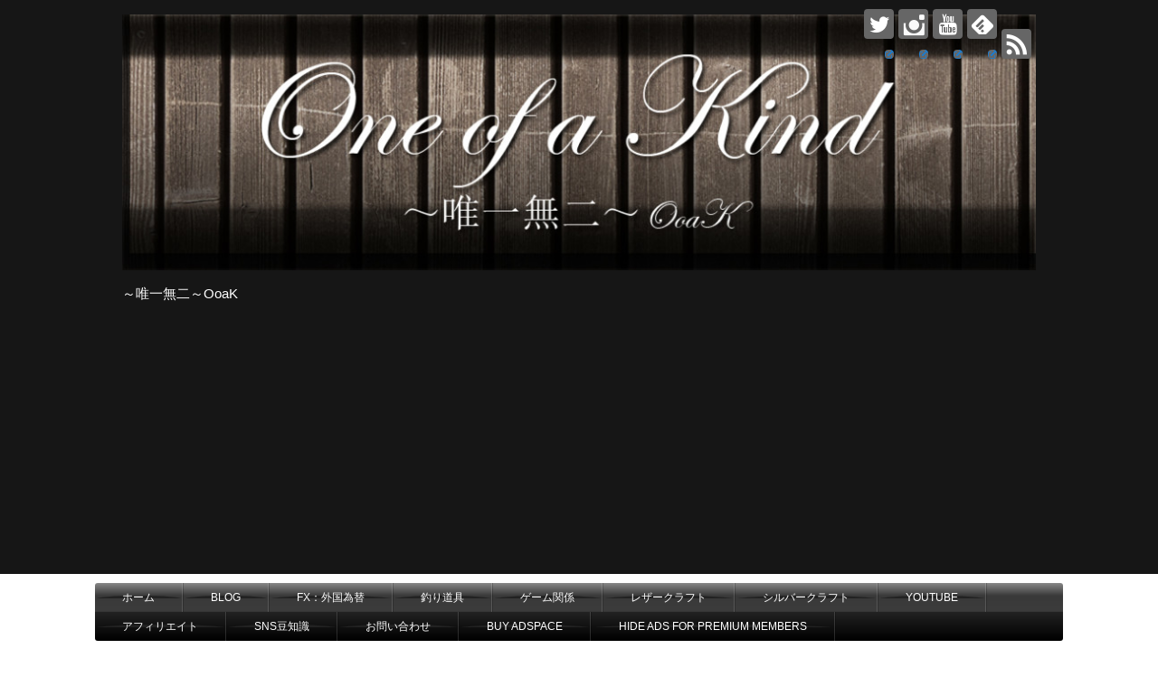

--- FILE ---
content_type: text/html; charset=UTF-8
request_url: https://utamaru-hobbies.com/category/%E4%BF%A1%E3%82%AA%E3%83%B3/%E4%B8%AD%E5%B0%8A%E5%AF%BA%E9%87%91%E8%89%B2%E5%A0%82/
body_size: 38228
content:
<!DOCTYPE html>
<html dir="ltr" lang="ja" prefix="og: https://ogp.me/ns#">
<head>
<meta charset="UTF-8">
  <meta name="viewport" content="width=device-width,initial-scale=1.0">
<link rel="alternate" type="application/rss+xml" title="One of a Kind RSS Feed" href="https://utamaru-hobbies.com/feed/" />
<link rel="pingback" href="https://utamaru-hobbies.com/xmlrpc.php" />
<meta name="description" content="「中尊寺金色堂」の記事一覧です。" />
<meta name="keywords" content="中尊寺金色堂" />
<!-- OGP -->
<meta property="og:type" content="website">
<meta property="og:description" content="「中尊寺金色堂」の記事一覧です。">
<meta property="og:title" content="中尊寺金色堂 | One of a Kind | One of a Kind">
<meta property="og:url" content="https://utamaru-hobbies.com/category/%e4%bf%a1%e3%82%aa%e3%83%b3/%e4%b8%ad%e5%b0%8a%e5%af%ba%e9%87%91%e8%89%b2%e5%a0%82/">
<meta property="og:image" content="https://utamaru-hobbies.com/wp-content/uploads/2018/08/12617e25142a73799ea61296a1a000d2.jpg">
<meta property="og:site_name" content="One of a Kind">
<meta property="og:locale" content="ja_JP">
<!-- /OGP -->

<title>中尊寺金色堂 | One of a Kind</title>

		<!-- All in One SEO 4.9.3 - aioseo.com -->
	<meta name="robots" content="max-snippet:-1, max-image-preview:large, max-video-preview:-1" />
	<link rel="canonical" href="https://utamaru-hobbies.com/category/%e4%bf%a1%e3%82%aa%e3%83%b3/%e4%b8%ad%e5%b0%8a%e5%af%ba%e9%87%91%e8%89%b2%e5%a0%82/" />
	<meta name="generator" content="All in One SEO (AIOSEO) 4.9.3" />
		<script type="application/ld+json" class="aioseo-schema">
			{"@context":"https:\/\/schema.org","@graph":[{"@type":"BreadcrumbList","@id":"https:\/\/utamaru-hobbies.com\/category\/%E4%BF%A1%E3%82%AA%E3%83%B3\/%E4%B8%AD%E5%B0%8A%E5%AF%BA%E9%87%91%E8%89%B2%E5%A0%82\/#breadcrumblist","itemListElement":[{"@type":"ListItem","@id":"https:\/\/utamaru-hobbies.com#listItem","position":1,"name":"Home","item":"https:\/\/utamaru-hobbies.com","nextItem":{"@type":"ListItem","@id":"https:\/\/utamaru-hobbies.com\/category\/%e4%bf%a1%e3%82%aa%e3%83%b3\/#listItem","name":"\u4fe1\u30aa\u30f3"}},{"@type":"ListItem","@id":"https:\/\/utamaru-hobbies.com\/category\/%e4%bf%a1%e3%82%aa%e3%83%b3\/#listItem","position":2,"name":"\u4fe1\u30aa\u30f3","item":"https:\/\/utamaru-hobbies.com\/category\/%e4%bf%a1%e3%82%aa%e3%83%b3\/","nextItem":{"@type":"ListItem","@id":"https:\/\/utamaru-hobbies.com\/category\/%e4%bf%a1%e3%82%aa%e3%83%b3\/%e4%b8%ad%e5%b0%8a%e5%af%ba%e9%87%91%e8%89%b2%e5%a0%82\/#listItem","name":"\u4e2d\u5c0a\u5bfa\u91d1\u8272\u5802"},"previousItem":{"@type":"ListItem","@id":"https:\/\/utamaru-hobbies.com#listItem","name":"Home"}},{"@type":"ListItem","@id":"https:\/\/utamaru-hobbies.com\/category\/%e4%bf%a1%e3%82%aa%e3%83%b3\/%e4%b8%ad%e5%b0%8a%e5%af%ba%e9%87%91%e8%89%b2%e5%a0%82\/#listItem","position":3,"name":"\u4e2d\u5c0a\u5bfa\u91d1\u8272\u5802","previousItem":{"@type":"ListItem","@id":"https:\/\/utamaru-hobbies.com\/category\/%e4%bf%a1%e3%82%aa%e3%83%b3\/#listItem","name":"\u4fe1\u30aa\u30f3"}}]},{"@type":"CollectionPage","@id":"https:\/\/utamaru-hobbies.com\/category\/%E4%BF%A1%E3%82%AA%E3%83%B3\/%E4%B8%AD%E5%B0%8A%E5%AF%BA%E9%87%91%E8%89%B2%E5%A0%82\/#collectionpage","url":"https:\/\/utamaru-hobbies.com\/category\/%E4%BF%A1%E3%82%AA%E3%83%B3\/%E4%B8%AD%E5%B0%8A%E5%AF%BA%E9%87%91%E8%89%B2%E5%A0%82\/","name":"\u4e2d\u5c0a\u5bfa\u91d1\u8272\u5802 | One of a Kind","inLanguage":"ja","isPartOf":{"@id":"https:\/\/utamaru-hobbies.com\/#website"},"breadcrumb":{"@id":"https:\/\/utamaru-hobbies.com\/category\/%E4%BF%A1%E3%82%AA%E3%83%B3\/%E4%B8%AD%E5%B0%8A%E5%AF%BA%E9%87%91%E8%89%B2%E5%A0%82\/#breadcrumblist"}},{"@type":"Person","@id":"https:\/\/utamaru-hobbies.com\/#person","name":"\u3046\u305f\u307e\u308bGT","image":{"@type":"ImageObject","@id":"https:\/\/utamaru-hobbies.com\/category\/%E4%BF%A1%E3%82%AA%E3%83%B3\/%E4%B8%AD%E5%B0%8A%E5%AF%BA%E9%87%91%E8%89%B2%E5%A0%82\/#personImage","url":"https:\/\/i0.wp.com\/utamaru-hobbies.com\/wp-content\/uploads\/2018\/08\/%E3%82%A2%E3%82%A4%E3%82%B3%E3%83%B3GT.jpg?fit=96%2C96&ssl=1","width":96,"height":96,"caption":"\u3046\u305f\u307e\u308bGT"},"sameAs":["https:\/\/twitter.com\/UtamarU_GT_"]},{"@type":"WebSite","@id":"https:\/\/utamaru-hobbies.com\/#website","url":"https:\/\/utamaru-hobbies.com\/","name":"One of a Kind","description":"\uff5e\u552f\u4e00\u7121\u4e8c\uff5eOoaK","inLanguage":"ja","publisher":{"@id":"https:\/\/utamaru-hobbies.com\/#person"}}]}
		</script>
		<!-- All in One SEO -->

<link rel='dns-prefetch' href='//webfonts.xserver.jp' />
<link rel='dns-prefetch' href='//stats.wp.com' />
<link rel='dns-prefetch' href='//v0.wordpress.com' />
<link rel='dns-prefetch' href='//jetpack.wordpress.com' />
<link rel='dns-prefetch' href='//s0.wp.com' />
<link rel='dns-prefetch' href='//public-api.wordpress.com' />
<link rel='dns-prefetch' href='//0.gravatar.com' />
<link rel='dns-prefetch' href='//1.gravatar.com' />
<link rel='dns-prefetch' href='//2.gravatar.com' />
<link rel='dns-prefetch' href='//widgets.wp.com' />
<link rel='preconnect' href='//i0.wp.com' />
<link rel="alternate" type="application/rss+xml" title="One of a Kind &raquo; フィード" href="https://utamaru-hobbies.com/feed/" />
<link rel="alternate" type="application/rss+xml" title="One of a Kind &raquo; コメントフィード" href="https://utamaru-hobbies.com/comments/feed/" />
<script type="text/javascript" id="wpp-js" src="https://utamaru-hobbies.com/wp-content/plugins/wordpress-popular-posts/assets/js/wpp.min.js?ver=7.3.6" data-sampling="0" data-sampling-rate="100" data-api-url="https://utamaru-hobbies.com/wp-json/wordpress-popular-posts" data-post-id="0" data-token="6446bb5424" data-lang="0" data-debug="0"></script>
<link rel="alternate" type="application/rss+xml" title="One of a Kind &raquo; 中尊寺金色堂 カテゴリーのフィード" href="https://utamaru-hobbies.com/category/%e4%bf%a1%e3%82%aa%e3%83%b3/%e4%b8%ad%e5%b0%8a%e5%af%ba%e9%87%91%e8%89%b2%e5%a0%82/feed/" />
<style id='wp-img-auto-sizes-contain-inline-css' type='text/css'>
img:is([sizes=auto i],[sizes^="auto," i]){contain-intrinsic-size:3000px 1500px}
/*# sourceURL=wp-img-auto-sizes-contain-inline-css */
</style>
<link rel='stylesheet' id='simplicity-style-css' href='https://utamaru-hobbies.com/wp-content/themes/simplicity2/style.css?ver=6.9&#038;fver=20190528093508' type='text/css' media='all' />
<link rel='stylesheet' id='responsive-style-css' href='https://utamaru-hobbies.com/wp-content/themes/simplicity2/css/responsive-pc.css?ver=6.9&#038;fver=20180807072632' type='text/css' media='all' />
<link rel='stylesheet' id='skin-style-css' href='https://utamaru-hobbies.com/wp-content/themes/simplicity2/skins/bubble-wrap-menu/style.css?ver=6.9&#038;fver=20180807072632' type='text/css' media='all' />
<link rel='stylesheet' id='font-awesome-style-css' href='https://utamaru-hobbies.com/wp-content/themes/simplicity2/webfonts/css/font-awesome.min.css?ver=6.9&#038;fver=20180807072632' type='text/css' media='all' />
<link rel='stylesheet' id='icomoon-style-css' href='https://utamaru-hobbies.com/wp-content/themes/simplicity2/webfonts/icomoon/style.css?ver=6.9&#038;fver=20180807072632' type='text/css' media='all' />
<link rel='stylesheet' id='responsive-mode-style-css' href='https://utamaru-hobbies.com/wp-content/themes/simplicity2/responsive.css?ver=6.9&#038;fver=20180807072632' type='text/css' media='all' />
<link rel='stylesheet' id='narrow-style-css' href='https://utamaru-hobbies.com/wp-content/themes/simplicity2/css/narrow.css?ver=6.9&#038;fver=20180807072632' type='text/css' media='all' />
<link rel='stylesheet' id='media-style-css' href='https://utamaru-hobbies.com/wp-content/themes/simplicity2/css/media.css?ver=6.9&#038;fver=20180807072632' type='text/css' media='all' />
<link rel='stylesheet' id='extension-style-css' href='https://utamaru-hobbies.com/wp-content/themes/simplicity2/css/extension.css?ver=6.9&#038;fver=20180807072632' type='text/css' media='all' />
<style id='extension-style-inline-css' type='text/css'>
a{color:#af7ce2}#header{background-color:#161616}#header-in{background-color:#161616}#site-description{color:#fff}#sharebar{margin-left:-120px}.ad-space{text-align:center}#main .entry{width:320px;height:420px;overflow:hidden;float:left;clear:none;margin:10px 9px 0 10px}.entry-thumb{float:none;margin-right:0;text-align:center;margin-bottom:0}.entry-thumb img{margin-bottom:0}.entry-card-content{margin-left:0}.entry h2{margin-top:0;padding-top:5px;font-size:18px;overflow:hidden}.entry-snippet{height:48px;overflow:hidden}@media screen and (max-width:440px){#main .entry{height:auto}} .entry-thumb img,.related-entry-thumb img,.widget_new_entries ul li img,.widget_new_popular ul li img,.widget_popular_ranking ul li img,#prev-next img,.widget_new_entries .new-entrys-large .new-entry img{border-radius:10px} .entry-content>p>img,.entry-content>p>a>img,.entry-content>.hover-image{box-shadow:5px 5px 15px #ddd}@media screen and (max-width:639px){.article br{display:block}}
/*# sourceURL=extension-style-inline-css */
</style>
<link rel='stylesheet' id='child-style-css' href='https://utamaru-hobbies.com/wp-content/themes/simplicity2-child/style.css?ver=6.9&#038;fver=20190528092851' type='text/css' media='all' />
<link rel='stylesheet' id='child-responsive-mode-style-css' href='https://utamaru-hobbies.com/wp-content/themes/simplicity2-child/responsive.css?ver=6.9&#038;fver=20180807072707' type='text/css' media='all' />
<link rel='stylesheet' id='print-style-css' href='https://utamaru-hobbies.com/wp-content/themes/simplicity2/css/print.css?ver=6.9&#038;fver=20180807072632' type='text/css' media='print' />
<style id='wp-emoji-styles-inline-css' type='text/css'>

	img.wp-smiley, img.emoji {
		display: inline !important;
		border: none !important;
		box-shadow: none !important;
		height: 1em !important;
		width: 1em !important;
		margin: 0 0.07em !important;
		vertical-align: -0.1em !important;
		background: none !important;
		padding: 0 !important;
	}
/*# sourceURL=wp-emoji-styles-inline-css */
</style>
<style id='wp-block-library-inline-css' type='text/css'>
:root{--wp-block-synced-color:#7a00df;--wp-block-synced-color--rgb:122,0,223;--wp-bound-block-color:var(--wp-block-synced-color);--wp-editor-canvas-background:#ddd;--wp-admin-theme-color:#007cba;--wp-admin-theme-color--rgb:0,124,186;--wp-admin-theme-color-darker-10:#006ba1;--wp-admin-theme-color-darker-10--rgb:0,107,160.5;--wp-admin-theme-color-darker-20:#005a87;--wp-admin-theme-color-darker-20--rgb:0,90,135;--wp-admin-border-width-focus:2px}@media (min-resolution:192dpi){:root{--wp-admin-border-width-focus:1.5px}}.wp-element-button{cursor:pointer}:root .has-very-light-gray-background-color{background-color:#eee}:root .has-very-dark-gray-background-color{background-color:#313131}:root .has-very-light-gray-color{color:#eee}:root .has-very-dark-gray-color{color:#313131}:root .has-vivid-green-cyan-to-vivid-cyan-blue-gradient-background{background:linear-gradient(135deg,#00d084,#0693e3)}:root .has-purple-crush-gradient-background{background:linear-gradient(135deg,#34e2e4,#4721fb 50%,#ab1dfe)}:root .has-hazy-dawn-gradient-background{background:linear-gradient(135deg,#faaca8,#dad0ec)}:root .has-subdued-olive-gradient-background{background:linear-gradient(135deg,#fafae1,#67a671)}:root .has-atomic-cream-gradient-background{background:linear-gradient(135deg,#fdd79a,#004a59)}:root .has-nightshade-gradient-background{background:linear-gradient(135deg,#330968,#31cdcf)}:root .has-midnight-gradient-background{background:linear-gradient(135deg,#020381,#2874fc)}:root{--wp--preset--font-size--normal:16px;--wp--preset--font-size--huge:42px}.has-regular-font-size{font-size:1em}.has-larger-font-size{font-size:2.625em}.has-normal-font-size{font-size:var(--wp--preset--font-size--normal)}.has-huge-font-size{font-size:var(--wp--preset--font-size--huge)}.has-text-align-center{text-align:center}.has-text-align-left{text-align:left}.has-text-align-right{text-align:right}.has-fit-text{white-space:nowrap!important}#end-resizable-editor-section{display:none}.aligncenter{clear:both}.items-justified-left{justify-content:flex-start}.items-justified-center{justify-content:center}.items-justified-right{justify-content:flex-end}.items-justified-space-between{justify-content:space-between}.screen-reader-text{border:0;clip-path:inset(50%);height:1px;margin:-1px;overflow:hidden;padding:0;position:absolute;width:1px;word-wrap:normal!important}.screen-reader-text:focus{background-color:#ddd;clip-path:none;color:#444;display:block;font-size:1em;height:auto;left:5px;line-height:normal;padding:15px 23px 14px;text-decoration:none;top:5px;width:auto;z-index:100000}html :where(.has-border-color){border-style:solid}html :where([style*=border-top-color]){border-top-style:solid}html :where([style*=border-right-color]){border-right-style:solid}html :where([style*=border-bottom-color]){border-bottom-style:solid}html :where([style*=border-left-color]){border-left-style:solid}html :where([style*=border-width]){border-style:solid}html :where([style*=border-top-width]){border-top-style:solid}html :where([style*=border-right-width]){border-right-style:solid}html :where([style*=border-bottom-width]){border-bottom-style:solid}html :where([style*=border-left-width]){border-left-style:solid}html :where(img[class*=wp-image-]){height:auto;max-width:100%}:where(figure){margin:0 0 1em}html :where(.is-position-sticky){--wp-admin--admin-bar--position-offset:var(--wp-admin--admin-bar--height,0px)}@media screen and (max-width:600px){html :where(.is-position-sticky){--wp-admin--admin-bar--position-offset:0px}}

/*# sourceURL=wp-block-library-inline-css */
</style><style id='global-styles-inline-css' type='text/css'>
:root{--wp--preset--aspect-ratio--square: 1;--wp--preset--aspect-ratio--4-3: 4/3;--wp--preset--aspect-ratio--3-4: 3/4;--wp--preset--aspect-ratio--3-2: 3/2;--wp--preset--aspect-ratio--2-3: 2/3;--wp--preset--aspect-ratio--16-9: 16/9;--wp--preset--aspect-ratio--9-16: 9/16;--wp--preset--color--black: #000000;--wp--preset--color--cyan-bluish-gray: #abb8c3;--wp--preset--color--white: #ffffff;--wp--preset--color--pale-pink: #f78da7;--wp--preset--color--vivid-red: #cf2e2e;--wp--preset--color--luminous-vivid-orange: #ff6900;--wp--preset--color--luminous-vivid-amber: #fcb900;--wp--preset--color--light-green-cyan: #7bdcb5;--wp--preset--color--vivid-green-cyan: #00d084;--wp--preset--color--pale-cyan-blue: #8ed1fc;--wp--preset--color--vivid-cyan-blue: #0693e3;--wp--preset--color--vivid-purple: #9b51e0;--wp--preset--gradient--vivid-cyan-blue-to-vivid-purple: linear-gradient(135deg,rgb(6,147,227) 0%,rgb(155,81,224) 100%);--wp--preset--gradient--light-green-cyan-to-vivid-green-cyan: linear-gradient(135deg,rgb(122,220,180) 0%,rgb(0,208,130) 100%);--wp--preset--gradient--luminous-vivid-amber-to-luminous-vivid-orange: linear-gradient(135deg,rgb(252,185,0) 0%,rgb(255,105,0) 100%);--wp--preset--gradient--luminous-vivid-orange-to-vivid-red: linear-gradient(135deg,rgb(255,105,0) 0%,rgb(207,46,46) 100%);--wp--preset--gradient--very-light-gray-to-cyan-bluish-gray: linear-gradient(135deg,rgb(238,238,238) 0%,rgb(169,184,195) 100%);--wp--preset--gradient--cool-to-warm-spectrum: linear-gradient(135deg,rgb(74,234,220) 0%,rgb(151,120,209) 20%,rgb(207,42,186) 40%,rgb(238,44,130) 60%,rgb(251,105,98) 80%,rgb(254,248,76) 100%);--wp--preset--gradient--blush-light-purple: linear-gradient(135deg,rgb(255,206,236) 0%,rgb(152,150,240) 100%);--wp--preset--gradient--blush-bordeaux: linear-gradient(135deg,rgb(254,205,165) 0%,rgb(254,45,45) 50%,rgb(107,0,62) 100%);--wp--preset--gradient--luminous-dusk: linear-gradient(135deg,rgb(255,203,112) 0%,rgb(199,81,192) 50%,rgb(65,88,208) 100%);--wp--preset--gradient--pale-ocean: linear-gradient(135deg,rgb(255,245,203) 0%,rgb(182,227,212) 50%,rgb(51,167,181) 100%);--wp--preset--gradient--electric-grass: linear-gradient(135deg,rgb(202,248,128) 0%,rgb(113,206,126) 100%);--wp--preset--gradient--midnight: linear-gradient(135deg,rgb(2,3,129) 0%,rgb(40,116,252) 100%);--wp--preset--font-size--small: 13px;--wp--preset--font-size--medium: 20px;--wp--preset--font-size--large: 36px;--wp--preset--font-size--x-large: 42px;--wp--preset--spacing--20: 0.44rem;--wp--preset--spacing--30: 0.67rem;--wp--preset--spacing--40: 1rem;--wp--preset--spacing--50: 1.5rem;--wp--preset--spacing--60: 2.25rem;--wp--preset--spacing--70: 3.38rem;--wp--preset--spacing--80: 5.06rem;--wp--preset--shadow--natural: 6px 6px 9px rgba(0, 0, 0, 0.2);--wp--preset--shadow--deep: 12px 12px 50px rgba(0, 0, 0, 0.4);--wp--preset--shadow--sharp: 6px 6px 0px rgba(0, 0, 0, 0.2);--wp--preset--shadow--outlined: 6px 6px 0px -3px rgb(255, 255, 255), 6px 6px rgb(0, 0, 0);--wp--preset--shadow--crisp: 6px 6px 0px rgb(0, 0, 0);}:where(.is-layout-flex){gap: 0.5em;}:where(.is-layout-grid){gap: 0.5em;}body .is-layout-flex{display: flex;}.is-layout-flex{flex-wrap: wrap;align-items: center;}.is-layout-flex > :is(*, div){margin: 0;}body .is-layout-grid{display: grid;}.is-layout-grid > :is(*, div){margin: 0;}:where(.wp-block-columns.is-layout-flex){gap: 2em;}:where(.wp-block-columns.is-layout-grid){gap: 2em;}:where(.wp-block-post-template.is-layout-flex){gap: 1.25em;}:where(.wp-block-post-template.is-layout-grid){gap: 1.25em;}.has-black-color{color: var(--wp--preset--color--black) !important;}.has-cyan-bluish-gray-color{color: var(--wp--preset--color--cyan-bluish-gray) !important;}.has-white-color{color: var(--wp--preset--color--white) !important;}.has-pale-pink-color{color: var(--wp--preset--color--pale-pink) !important;}.has-vivid-red-color{color: var(--wp--preset--color--vivid-red) !important;}.has-luminous-vivid-orange-color{color: var(--wp--preset--color--luminous-vivid-orange) !important;}.has-luminous-vivid-amber-color{color: var(--wp--preset--color--luminous-vivid-amber) !important;}.has-light-green-cyan-color{color: var(--wp--preset--color--light-green-cyan) !important;}.has-vivid-green-cyan-color{color: var(--wp--preset--color--vivid-green-cyan) !important;}.has-pale-cyan-blue-color{color: var(--wp--preset--color--pale-cyan-blue) !important;}.has-vivid-cyan-blue-color{color: var(--wp--preset--color--vivid-cyan-blue) !important;}.has-vivid-purple-color{color: var(--wp--preset--color--vivid-purple) !important;}.has-black-background-color{background-color: var(--wp--preset--color--black) !important;}.has-cyan-bluish-gray-background-color{background-color: var(--wp--preset--color--cyan-bluish-gray) !important;}.has-white-background-color{background-color: var(--wp--preset--color--white) !important;}.has-pale-pink-background-color{background-color: var(--wp--preset--color--pale-pink) !important;}.has-vivid-red-background-color{background-color: var(--wp--preset--color--vivid-red) !important;}.has-luminous-vivid-orange-background-color{background-color: var(--wp--preset--color--luminous-vivid-orange) !important;}.has-luminous-vivid-amber-background-color{background-color: var(--wp--preset--color--luminous-vivid-amber) !important;}.has-light-green-cyan-background-color{background-color: var(--wp--preset--color--light-green-cyan) !important;}.has-vivid-green-cyan-background-color{background-color: var(--wp--preset--color--vivid-green-cyan) !important;}.has-pale-cyan-blue-background-color{background-color: var(--wp--preset--color--pale-cyan-blue) !important;}.has-vivid-cyan-blue-background-color{background-color: var(--wp--preset--color--vivid-cyan-blue) !important;}.has-vivid-purple-background-color{background-color: var(--wp--preset--color--vivid-purple) !important;}.has-black-border-color{border-color: var(--wp--preset--color--black) !important;}.has-cyan-bluish-gray-border-color{border-color: var(--wp--preset--color--cyan-bluish-gray) !important;}.has-white-border-color{border-color: var(--wp--preset--color--white) !important;}.has-pale-pink-border-color{border-color: var(--wp--preset--color--pale-pink) !important;}.has-vivid-red-border-color{border-color: var(--wp--preset--color--vivid-red) !important;}.has-luminous-vivid-orange-border-color{border-color: var(--wp--preset--color--luminous-vivid-orange) !important;}.has-luminous-vivid-amber-border-color{border-color: var(--wp--preset--color--luminous-vivid-amber) !important;}.has-light-green-cyan-border-color{border-color: var(--wp--preset--color--light-green-cyan) !important;}.has-vivid-green-cyan-border-color{border-color: var(--wp--preset--color--vivid-green-cyan) !important;}.has-pale-cyan-blue-border-color{border-color: var(--wp--preset--color--pale-cyan-blue) !important;}.has-vivid-cyan-blue-border-color{border-color: var(--wp--preset--color--vivid-cyan-blue) !important;}.has-vivid-purple-border-color{border-color: var(--wp--preset--color--vivid-purple) !important;}.has-vivid-cyan-blue-to-vivid-purple-gradient-background{background: var(--wp--preset--gradient--vivid-cyan-blue-to-vivid-purple) !important;}.has-light-green-cyan-to-vivid-green-cyan-gradient-background{background: var(--wp--preset--gradient--light-green-cyan-to-vivid-green-cyan) !important;}.has-luminous-vivid-amber-to-luminous-vivid-orange-gradient-background{background: var(--wp--preset--gradient--luminous-vivid-amber-to-luminous-vivid-orange) !important;}.has-luminous-vivid-orange-to-vivid-red-gradient-background{background: var(--wp--preset--gradient--luminous-vivid-orange-to-vivid-red) !important;}.has-very-light-gray-to-cyan-bluish-gray-gradient-background{background: var(--wp--preset--gradient--very-light-gray-to-cyan-bluish-gray) !important;}.has-cool-to-warm-spectrum-gradient-background{background: var(--wp--preset--gradient--cool-to-warm-spectrum) !important;}.has-blush-light-purple-gradient-background{background: var(--wp--preset--gradient--blush-light-purple) !important;}.has-blush-bordeaux-gradient-background{background: var(--wp--preset--gradient--blush-bordeaux) !important;}.has-luminous-dusk-gradient-background{background: var(--wp--preset--gradient--luminous-dusk) !important;}.has-pale-ocean-gradient-background{background: var(--wp--preset--gradient--pale-ocean) !important;}.has-electric-grass-gradient-background{background: var(--wp--preset--gradient--electric-grass) !important;}.has-midnight-gradient-background{background: var(--wp--preset--gradient--midnight) !important;}.has-small-font-size{font-size: var(--wp--preset--font-size--small) !important;}.has-medium-font-size{font-size: var(--wp--preset--font-size--medium) !important;}.has-large-font-size{font-size: var(--wp--preset--font-size--large) !important;}.has-x-large-font-size{font-size: var(--wp--preset--font-size--x-large) !important;}
/*# sourceURL=global-styles-inline-css */
</style>

<style id='classic-theme-styles-inline-css' type='text/css'>
/*! This file is auto-generated */
.wp-block-button__link{color:#fff;background-color:#32373c;border-radius:9999px;box-shadow:none;text-decoration:none;padding:calc(.667em + 2px) calc(1.333em + 2px);font-size:1.125em}.wp-block-file__button{background:#32373c;color:#fff;text-decoration:none}
/*# sourceURL=/wp-includes/css/classic-themes.min.css */
</style>
<link rel='stylesheet' id='contact-form-7-css' href='https://utamaru-hobbies.com/wp-content/plugins/contact-form-7/includes/css/styles.css?ver=6.1.4&#038;fver=20251201125513' type='text/css' media='all' />
<link rel='stylesheet' id='pz-linkcard-css-css' href='//utamaru-hobbies.com/wp-content/uploads/pz-linkcard/style/style.min.css?ver=2.5.6.5.1' type='text/css' media='all' />
<link rel='stylesheet' id='sb-type-std-css' href='https://utamaru-hobbies.com/wp-content/plugins/speech-bubble/css/sb-type-std.css?ver=6.9&#038;fver=20180807082447' type='text/css' media='all' />
<link rel='stylesheet' id='sb-type-fb-css' href='https://utamaru-hobbies.com/wp-content/plugins/speech-bubble/css/sb-type-fb.css?ver=6.9&#038;fver=20180807082447' type='text/css' media='all' />
<link rel='stylesheet' id='sb-type-fb-flat-css' href='https://utamaru-hobbies.com/wp-content/plugins/speech-bubble/css/sb-type-fb-flat.css?ver=6.9&#038;fver=20180807082447' type='text/css' media='all' />
<link rel='stylesheet' id='sb-type-ln-css' href='https://utamaru-hobbies.com/wp-content/plugins/speech-bubble/css/sb-type-ln.css?ver=6.9&#038;fver=20180807082447' type='text/css' media='all' />
<link rel='stylesheet' id='sb-type-ln-flat-css' href='https://utamaru-hobbies.com/wp-content/plugins/speech-bubble/css/sb-type-ln-flat.css?ver=6.9&#038;fver=20180811061003' type='text/css' media='all' />
<link rel='stylesheet' id='sb-type-pink-css' href='https://utamaru-hobbies.com/wp-content/plugins/speech-bubble/css/sb-type-pink.css?ver=6.9&#038;fver=20180807082447' type='text/css' media='all' />
<link rel='stylesheet' id='sb-type-rtail-css' href='https://utamaru-hobbies.com/wp-content/plugins/speech-bubble/css/sb-type-rtail.css?ver=6.9&#038;fver=20180807082447' type='text/css' media='all' />
<link rel='stylesheet' id='sb-type-drop-css' href='https://utamaru-hobbies.com/wp-content/plugins/speech-bubble/css/sb-type-drop.css?ver=6.9&#038;fver=20180807082447' type='text/css' media='all' />
<link rel='stylesheet' id='sb-type-think-css' href='https://utamaru-hobbies.com/wp-content/plugins/speech-bubble/css/sb-type-think.css?ver=6.9&#038;fver=20180807082447' type='text/css' media='all' />
<link rel='stylesheet' id='sb-no-br-css' href='https://utamaru-hobbies.com/wp-content/plugins/speech-bubble/css/sb-no-br.css?ver=6.9&#038;fver=20180807082447' type='text/css' media='all' />
<link rel='stylesheet' id='toc-screen-css' href='https://utamaru-hobbies.com/wp-content/plugins/table-of-contents-plus/screen.min.css?ver=2411.1&#038;fver=20241122125328' type='text/css' media='all' />
<link rel='stylesheet' id='sm-style-css' href='https://utamaru-hobbies.com/wp-content/plugins/wp-show-more/wpsm-style.css?ver=6.9&#038;fver=20220715071745' type='text/css' media='all' />
<link rel='stylesheet' id='ppress-frontend-css' href='https://utamaru-hobbies.com/wp-content/plugins/wp-user-avatar/assets/css/frontend.min.css?ver=4.16.8&#038;fver=20251203125544' type='text/css' media='all' />
<link rel='stylesheet' id='ppress-flatpickr-css' href='https://utamaru-hobbies.com/wp-content/plugins/wp-user-avatar/assets/flatpickr/flatpickr.min.css?ver=4.16.8&#038;fver=20251203125544' type='text/css' media='all' />
<link rel='stylesheet' id='ppress-select2-css' href='https://utamaru-hobbies.com/wp-content/plugins/wp-user-avatar/assets/select2/select2.min.css?ver=6.9&#038;fver=20251203125544' type='text/css' media='all' />
<link rel='stylesheet' id='wordpress-popular-posts-css-css' href='https://utamaru-hobbies.com/wp-content/plugins/wordpress-popular-posts/assets/css/wpp.css?ver=7.3.6&#038;fver=20251024125344' type='text/css' media='all' />
<link rel='stylesheet' id='yyi_rinker_stylesheet-css' href='https://utamaru-hobbies.com/wp-content/plugins/yyi-rinker/css/style.css?v=1.11.1&#038;ver=6.9&#038;fver=20240804125351' type='text/css' media='all' />
<link rel='stylesheet' id='jetpack-subscriptions-css' href='https://utamaru-hobbies.com/wp-content/plugins/jetpack/_inc/build/subscriptions/subscriptions.min.css?ver=15.4&#038;fver=20260108125655' type='text/css' media='all' />
<link rel='stylesheet' id='wpel-style-css' href='https://utamaru-hobbies.com/wp-content/plugins/wp-external-links/public/css/wpel.css?ver=2.63&#038;fver=20250713125333' type='text/css' media='all' />
<link rel='stylesheet' id='fancybox-css' href='https://utamaru-hobbies.com/wp-content/plugins/easy-fancybox/fancybox/1.5.4/jquery.fancybox.min.css?ver=6.9&#038;fver=20250614125346' type='text/css' media='screen' />
<link rel='stylesheet' id='tablepress-default-css' href='https://utamaru-hobbies.com/wp-content/plugins/tablepress/css/build/default.css?ver=3.2.6&#038;fver=20251217125452' type='text/css' media='all' />
<link rel='stylesheet' id='dtree.css-css' href='https://utamaru-hobbies.com/wp-content/plugins/wp-dtree-30/wp-dtree.min.css?ver=4.4.5&#038;fver=20190326123017' type='text/css' media='all' />
<style id='quads-styles-inline-css' type='text/css'>

    .quads-location ins.adsbygoogle {
        background: transparent !important;
    }.quads-location .quads_rotator_img{ opacity:1 !important;}
    .quads.quads_ad_container { display: grid; grid-template-columns: auto; grid-gap: 10px; padding: 10px; }
    .grid_image{animation: fadeIn 0.5s;-webkit-animation: fadeIn 0.5s;-moz-animation: fadeIn 0.5s;
        -o-animation: fadeIn 0.5s;-ms-animation: fadeIn 0.5s;}
    .quads-ad-label { font-size: 12px; text-align: center; color: #333;}
    .quads_click_impression { display: none;} .quads-location, .quads-ads-space{max-width:100%;} @media only screen and (max-width: 480px) { .quads-ads-space, .penci-builder-element .quads-ads-space{max-width:340px;}}
/*# sourceURL=quads-styles-inline-css */
</style>
<script type="text/javascript" src="https://utamaru-hobbies.com/wp-includes/js/jquery/jquery.min.js?ver=3.7.1" id="jquery-core-js"></script>
<script type="text/javascript" src="https://utamaru-hobbies.com/wp-includes/js/jquery/jquery-migrate.min.js?ver=3.4.1" id="jquery-migrate-js"></script>
<script type="text/javascript" src="//webfonts.xserver.jp/js/xserverv3.js?fadein=0&amp;ver=2.0.9" id="typesquare_std-js"></script>
<script type="text/javascript" src="https://utamaru-hobbies.com/wp-content/plugins/wp-user-avatar/assets/flatpickr/flatpickr.min.js?ver=4.16.8&amp;fver=20251203125544" id="ppress-flatpickr-js"></script>
<script type="text/javascript" src="https://utamaru-hobbies.com/wp-content/plugins/wp-user-avatar/assets/select2/select2.min.js?ver=4.16.8&amp;fver=20251203125544" id="ppress-select2-js"></script>
<script type="text/javascript" src="https://utamaru-hobbies.com/wp-content/plugins/yyi-rinker/js/event-tracking.js?v=1.11.1&amp;fver=20240804125351" id="yyi_rinker_event_tracking_script-js"></script>
<script type="text/javascript" id="dtree-js-extra">
/* <![CDATA[ */
var WPdTreeSettings = {"animate":"1","duration":"250","imgurl":"https://utamaru-hobbies.com/wp-content/plugins/wp-dtree-30/"};
//# sourceURL=dtree-js-extra
/* ]]> */
</script>
<script type="text/javascript" src="https://utamaru-hobbies.com/wp-content/plugins/wp-dtree-30/wp-dtree.min.js?ver=4.4.5&amp;fver=20190326123017" id="dtree-js"></script>
<meta name="generator" content="os-diagnosis-generator" />
<meta name="osdg-id" content="free" />
	<style>img#wpstats{display:none}</style>
		<script>document.cookie = 'quads_browser_width='+screen.width;</script>            <style id="wpp-loading-animation-styles">@-webkit-keyframes bgslide{from{background-position-x:0}to{background-position-x:-200%}}@keyframes bgslide{from{background-position-x:0}to{background-position-x:-200%}}.wpp-widget-block-placeholder,.wpp-shortcode-placeholder{margin:0 auto;width:60px;height:3px;background:#dd3737;background:linear-gradient(90deg,#dd3737 0%,#571313 10%,#dd3737 100%);background-size:200% auto;border-radius:3px;-webkit-animation:bgslide 1s infinite linear;animation:bgslide 1s infinite linear}</style>
            <style>
.yyi-rinker-images {
    display: flex;
    justify-content: center;
    align-items: center;
    position: relative;

}
div.yyi-rinker-image img.yyi-rinker-main-img.hidden {
    display: none;
}

.yyi-rinker-images-arrow {
    cursor: pointer;
    position: absolute;
    top: 50%;
    display: block;
    margin-top: -11px;
    opacity: 0.6;
    width: 22px;
}

.yyi-rinker-images-arrow-left{
    left: -10px;
}
.yyi-rinker-images-arrow-right{
    right: -10px;
}

.yyi-rinker-images-arrow-left.hidden {
    display: none;
}

.yyi-rinker-images-arrow-right.hidden {
    display: none;
}
div.yyi-rinker-contents.yyi-rinker-design-tate  div.yyi-rinker-box{
    flex-direction: column;
}

div.yyi-rinker-contents.yyi-rinker-design-slim div.yyi-rinker-box .yyi-rinker-links {
    flex-direction: column;
}

div.yyi-rinker-contents.yyi-rinker-design-slim div.yyi-rinker-info {
    width: 100%;
}

div.yyi-rinker-contents.yyi-rinker-design-slim .yyi-rinker-title {
    text-align: center;
}

div.yyi-rinker-contents.yyi-rinker-design-slim .yyi-rinker-links {
    text-align: center;
}
div.yyi-rinker-contents.yyi-rinker-design-slim .yyi-rinker-image {
    margin: auto;
}

div.yyi-rinker-contents.yyi-rinker-design-slim div.yyi-rinker-info ul.yyi-rinker-links li {
	align-self: stretch;
}
div.yyi-rinker-contents.yyi-rinker-design-slim div.yyi-rinker-box div.yyi-rinker-info {
	padding: 0;
}
div.yyi-rinker-contents.yyi-rinker-design-slim div.yyi-rinker-box {
	flex-direction: column;
	padding: 14px 5px 0;
}

.yyi-rinker-design-slim div.yyi-rinker-box div.yyi-rinker-info {
	text-align: center;
}

.yyi-rinker-design-slim div.price-box span.price {
	display: block;
}

div.yyi-rinker-contents.yyi-rinker-design-slim div.yyi-rinker-info div.yyi-rinker-title a{
	font-size:16px;
}

div.yyi-rinker-contents.yyi-rinker-design-slim ul.yyi-rinker-links li.amazonkindlelink:before,  div.yyi-rinker-contents.yyi-rinker-design-slim ul.yyi-rinker-links li.amazonlink:before,  div.yyi-rinker-contents.yyi-rinker-design-slim ul.yyi-rinker-links li.rakutenlink:before, div.yyi-rinker-contents.yyi-rinker-design-slim ul.yyi-rinker-links li.yahoolink:before, div.yyi-rinker-contents.yyi-rinker-design-slim ul.yyi-rinker-links li.mercarilink:before {
	font-size:12px;
}

div.yyi-rinker-contents.yyi-rinker-design-slim ul.yyi-rinker-links li a {
	font-size: 13px;
}
.entry-content ul.yyi-rinker-links li {
	padding: 0;
}

div.yyi-rinker-contents .yyi-rinker-attention.attention_desing_right_ribbon {
    width: 89px;
    height: 91px;
    position: absolute;
    top: -1px;
    right: -1px;
    left: auto;
    overflow: hidden;
}

div.yyi-rinker-contents .yyi-rinker-attention.attention_desing_right_ribbon span {
    display: inline-block;
    width: 146px;
    position: absolute;
    padding: 4px 0;
    left: -13px;
    top: 12px;
    text-align: center;
    font-size: 12px;
    line-height: 24px;
    -webkit-transform: rotate(45deg);
    transform: rotate(45deg);
    box-shadow: 0 1px 3px rgba(0, 0, 0, 0.2);
}

div.yyi-rinker-contents .yyi-rinker-attention.attention_desing_right_ribbon {
    background: none;
}
.yyi-rinker-attention.attention_desing_right_ribbon .yyi-rinker-attention-after,
.yyi-rinker-attention.attention_desing_right_ribbon .yyi-rinker-attention-before{
display:none;
}
div.yyi-rinker-use-right_ribbon div.yyi-rinker-title {
    margin-right: 2rem;
}

				</style>
<!-- BEGIN: WP Social Bookmarking Light HEAD --><script>
    (function (d, s, id) {
        var js, fjs = d.getElementsByTagName(s)[0];
        if (d.getElementById(id)) return;
        js = d.createElement(s);
        js.id = id;
        js.src = "//connect.facebook.net/en_US/sdk.js#xfbml=1&version=v2.7";
        fjs.parentNode.insertBefore(js, fjs);
    }(document, 'script', 'facebook-jssdk'));
</script>
<style type="text/css">.wp_social_bookmarking_light{
    border: 0 !important;
    padding: 10px 0 20px 0 !important;
    margin: 0 !important;
}
.wp_social_bookmarking_light div{
    float: left !important;
    border: 0 !important;
    padding: 0 !important;
    margin: 0 5px 0px 0 !important;
    min-height: 30px !important;
    line-height: 18px !important;
    text-indent: 0 !important;
}
.wp_social_bookmarking_light img{
    border: 0 !important;
    padding: 0;
    margin: 0;
    vertical-align: top !important;
}
.wp_social_bookmarking_light_clear{
    clear: both !important;
}
#fb-root{
    display: none;
}
.wsbl_facebook_like iframe{
    max-width: none !important;
}
.wsbl_pinterest a{
    border: 0px !important;
}
</style>
<!-- END: WP Social Bookmarking Light HEAD -->
<script async src="//pagead2.googlesyndication.com/pagead/js/adsbygoogle.js"></script>
<script>
     (adsbygoogle = window.adsbygoogle || []).push({
          google_ad_client: "ca-pub-2475001119740875",
          enable_page_level_ads: true
     });
</script>

<meta name="google-site-verification" content="UmCmxUkStn4ztT8bEZu3sDn1maF91aJxooxEKSb_i-Y" />

<script async custom-element="amp-auto-ads"
        src="https://cdn.ampproject.org/v0/amp-auto-ads-0.1.js">
</script>

<script async src="//pagead2.googlesyndication.com/pagead/js/adsbygoogle.js"></script> <script> (adsbygoogle = window.adsbygoogle || []).push({ google_ad_client: "ca-pub-2475001119740875", enable_page_level_ads: true }); </script><link rel="icon" href="https://i0.wp.com/utamaru-hobbies.com/wp-content/uploads/2018/08/cropped-09e206f5750b6541346a7f1bf563bbe7-1.jpg?fit=32%2C32&#038;ssl=1" sizes="32x32" />
<link rel="icon" href="https://i0.wp.com/utamaru-hobbies.com/wp-content/uploads/2018/08/cropped-09e206f5750b6541346a7f1bf563bbe7-1.jpg?fit=192%2C192&#038;ssl=1" sizes="192x192" />
<link rel="apple-touch-icon" href="https://i0.wp.com/utamaru-hobbies.com/wp-content/uploads/2018/08/cropped-09e206f5750b6541346a7f1bf563bbe7-1.jpg?fit=180%2C180&#038;ssl=1" />
<meta name="msapplication-TileImage" content="https://i0.wp.com/utamaru-hobbies.com/wp-content/uploads/2018/08/cropped-09e206f5750b6541346a7f1bf563bbe7-1.jpg?fit=270%2C270&#038;ssl=1" />
</head>
  <body data-rsssl=1 class="archive category category-492 wp-theme-simplicity2 wp-child-theme-simplicity2-child" itemscope itemtype="https://schema.org/WebPage">

    <div id="container">

      <!-- header -->
      <header itemscope itemtype="https://schema.org/WPHeader">
        <div id="header" class="clearfix">
          <div id="header-in">

                        <div id="h-top">
              <!-- モバイルメニュー表示用のボタン -->
<div id="mobile-menu">
  <a id="mobile-menu-toggle" href="#"><span class="fa fa-bars fa-2x"></span></a>
</div>

              <div class="alignleft top-title-catchphrase">
                <!-- サイトのタイトル -->
<p id="site-title" itemscope itemtype="https://schema.org/Organization">
  <a href="https://utamaru-hobbies.com/" data-wpel-link="internal"><img src="https://utamaru-hobbies.com/wp-content/uploads/2018/08/12617e25142a73799ea61296a1a000d2.jpg" alt="One of a Kind" class="site-title-img" /></a></p>
<!-- サイトの概要 -->
<p id="site-description">
  ～唯一無二～OoaK</p>
              </div>

              <div class="alignright top-sns-follows">
                                <!-- SNSページ -->
<div class="sns-pages">
<p class="sns-follow-msg">フォローする</p>
<ul class="snsp">
<li class="twitter-page"><a href="//twitter.com/UtamarU_GT_" target="_blank" title="Twitterをフォロー" rel="nofollow external noopener noreferrer" data-wpel-link="external" class="wpel-icon-right"><span class="icon-twitter-logo"></span><span class="wpel-icon wpel-image wpel-icon-6"></span></a></li><li class="instagram-page"><a href="//instagram.com/utamaru._.gt/?hl=ja" target="_blank" title="Instagramをフォロー" rel="nofollow external noopener noreferrer" data-wpel-link="external" class="wpel-icon-right"><span class="icon-instagram-logo"></span><span class="wpel-icon wpel-image wpel-icon-6"></span></a></li><li class="youtube-page"><a href="https://www.youtube.com/channel/UCczggmJfyBcUWst79bpD35A?view_as=subscriber" target="_blank" title="YouTubeをフォロー" rel="nofollow external noopener noreferrer" data-wpel-link="external" class="wpel-icon-right"><span class="icon-youtube-logo"></span><span class="wpel-icon wpel-image wpel-icon-6"></span></a></li><li class="feedly-page"><a href="//feedly.com/i/subscription/feed/https://utamaru-hobbies.com/feed/" target="blank" title="feedlyで更新情報を購読" rel="nofollow external noopener noreferrer" data-wpel-link="external" class="wpel-icon-right"><span class="icon-feedly-logo"></span><span class="wpel-icon wpel-image wpel-icon-6"></span></a></li><li class="rss-page"><a href="https://utamaru-hobbies.com/feed/" target="_blank" title="RSSで更新情報をフォロー" rel="nofollow" data-wpel-link="internal"><span class="icon-rss-logo"></span></a></li>  </ul>
</div>
                              </div>

            </div><!-- /#h-top -->
          </div><!-- /#header-in -->
        </div><!-- /#header -->
      </header>

      <!-- Navigation -->
<nav itemscope itemtype="https://schema.org/SiteNavigationElement">
  <div id="navi">
      	<div id="navi-in">
      <div class="menu-%e3%83%9b%e3%83%bc%e3%83%a0-container"><ul id="menu-%e3%83%9b%e3%83%bc%e3%83%a0" class="menu"><li id="menu-item-203" class="menu-item menu-item-type-custom menu-item-object-custom menu-item-home menu-item-203"><a href="https://utamaru-hobbies.com" data-wpel-link="internal">ホーム</a></li>
<li id="menu-item-322" class="menu-item menu-item-type-taxonomy menu-item-object-category menu-item-322"><a href="https://utamaru-hobbies.com/category/blog/" data-wpel-link="internal">BLOG</a></li>
<li id="menu-item-2383" class="menu-item menu-item-type-taxonomy menu-item-object-category menu-item-2383"><a href="https://utamaru-hobbies.com/category/fx%ef%bc%9a%e5%a4%96%e5%9b%bd%e7%82%ba%e6%9b%bf%e8%a8%bc%e6%8b%a0%e9%87%91%e5%8f%96%e5%bc%95/" data-wpel-link="internal">FX：外国為替</a></li>
<li id="menu-item-207" class="menu-item menu-item-type-taxonomy menu-item-object-category menu-item-207"><a href="https://utamaru-hobbies.com/category/%e9%87%a3%e3%82%8a%e9%81%93%e5%85%b7/" data-wpel-link="internal">釣り道具</a></li>
<li id="menu-item-221" class="menu-item menu-item-type-taxonomy menu-item-object-category menu-item-has-children menu-item-221"><a href="https://utamaru-hobbies.com/category/%e3%82%b2%e3%83%bc%e3%83%a0%e9%96%a2%e4%bf%82/" data-wpel-link="internal">ゲーム関係</a>
<ul class="sub-menu">
	<li id="menu-item-2385" class="menu-item menu-item-type-taxonomy menu-item-object-category menu-item-2385"><a href="https://utamaru-hobbies.com/category/%e3%82%b2%e3%83%bc%e3%83%a0%e9%96%a2%e4%bf%82/%e3%81%8a%e3%81%99%e3%81%99%e3%82%81%e3%82%b2%e3%83%bc%e3%83%a0%e7%b4%b9%e4%bb%8b/" data-wpel-link="internal">おすすめゲーム紹介</a></li>
	<li id="menu-item-2386" class="menu-item menu-item-type-taxonomy menu-item-object-category menu-item-2386"><a href="https://utamaru-hobbies.com/category/%e3%82%b2%e3%83%bc%e3%83%a0%e9%96%a2%e4%bf%82/%e3%82%b2%e3%83%bc%e3%83%a0%e6%83%85%e5%a0%b1/" data-wpel-link="internal">ゲーム情報</a></li>
</ul>
</li>
<li id="menu-item-248" class="menu-item menu-item-type-taxonomy menu-item-object-category menu-item-248"><a href="https://utamaru-hobbies.com/category/%e3%83%ac%e3%82%b6%e3%83%bc%e3%82%af%e3%83%a9%e3%83%95%e3%83%88/" data-wpel-link="internal">レザークラフト</a></li>
<li id="menu-item-2382" class="menu-item menu-item-type-taxonomy menu-item-object-category menu-item-2382"><a href="https://utamaru-hobbies.com/category/%e3%82%b7%e3%83%ab%e3%83%90%e3%83%bc%e3%82%af%e3%83%a9%e3%83%95%e3%83%88/" data-wpel-link="internal">シルバークラフト</a></li>
<li id="menu-item-1212" class="menu-item menu-item-type-post_type menu-item-object-page menu-item-1212"><a href="https://utamaru-hobbies.com/page-1203/" data-wpel-link="internal">YouTube</a></li>
<li id="menu-item-249" class="menu-item menu-item-type-taxonomy menu-item-object-category menu-item-has-children menu-item-249"><a href="https://utamaru-hobbies.com/category/%e3%82%a2%e3%83%95%e3%82%a3%e3%83%aa%e3%82%a8%e3%82%a4%e3%83%88/" data-wpel-link="internal">アフィリエイト</a>
<ul class="sub-menu">
	<li id="menu-item-247" class="menu-item menu-item-type-taxonomy menu-item-object-category menu-item-247"><a href="https://utamaru-hobbies.com/category/wordpress/" data-wpel-link="internal">WordPress</a></li>
</ul>
</li>
<li id="menu-item-246" class="menu-item menu-item-type-taxonomy menu-item-object-category menu-item-246"><a href="https://utamaru-hobbies.com/category/sns%e8%b1%86%e7%9f%a5%e8%ad%98/" data-wpel-link="internal">SNS豆知識</a></li>
<li id="menu-item-1216" class="menu-item menu-item-type-post_type menu-item-object-page menu-item-1216"><a href="https://utamaru-hobbies.com/page-17/" data-wpel-link="internal">お問い合わせ</a></li>
<li id="menu-item-4859" class="menu-item menu-item-type-post_type menu-item-object-page menu-item-4859"><a href="https://utamaru-hobbies.com/buy-adspace/" data-wpel-link="internal">Buy Adspace</a></li>
<li id="menu-item-4861" class="menu-item menu-item-type-post_type menu-item-object-page menu-item-4861"><a href="https://utamaru-hobbies.com/disable-ads/" data-wpel-link="internal">Hide Ads for Premium Members</a></li>
</ul></div>    </div><!-- /#navi-in -->
  </div><!-- /#navi -->
</nav>
<!-- /Navigation -->
      <!-- 本体部分 -->
      <div id="body">
        <div id="body-in" class="cf">

          
          <!-- main -->
          <main itemscope itemprop="mainContentOfPage">
            <div id="main" itemscope itemtype="https://schema.org/Blog">
<div id="breadcrumb" class="breadcrumb-category"><div itemtype="http://data-vocabulary.org/Breadcrumb" itemscope="" class="breadcrumb-home"><span class="fa fa-home fa-fw"></span><a href="https://utamaru-hobbies.com" itemprop="url" data-wpel-link="internal"><span itemprop="title">ホーム</span></a><span class="sp"><span class="fa fa-angle-right"></span></span></div><div itemtype="http://data-vocabulary.org/Breadcrumb" itemscope=""><span class="fa fa-folder fa-fw"></span><a href="https://utamaru-hobbies.com/category/%e4%bf%a1%e3%82%aa%e3%83%b3/" itemprop="url" data-wpel-link="internal"><span itemprop="title">信オン</span></a><span class="sp"><span class="fa fa-angle-right"></span></span></div><div itemtype="http://data-vocabulary.org/Breadcrumb" itemscope=""><span class="fa fa-folder fa-fw"></span><a href="https://utamaru-hobbies.com/category/%e4%bf%a1%e3%82%aa%e3%83%b3/%e4%b8%ad%e5%b0%8a%e5%af%ba%e9%87%91%e8%89%b2%e5%a0%82/" itemprop="url" data-wpel-link="internal"><span itemprop="title">中尊寺金色堂</span></a></div></div><!-- /#breadcrumb -->
  <h1 id="archive-title"><span class="archive-title-pb">「</span><span class="archive-title-text">中尊寺金色堂</span><span class="archive-title-pa">」</span><span class="archive-title-list-text">一覧</span></h1>






<div id="list">
<!-- 記事一覧 -->
<article id="post-3714" class="entry cf entry-large-thumbnail post-3714 post type-post status-publish format-standard has-post-thumbnail category-492 category-493 tag-455 tag-409 tag-89 tag-457">
  <figure class="entry-thumb">
                  <a href="https://utamaru-hobbies.com/2019/09/01/3714/" class="entry-image entry-image-link" title="【信オン】中尊寺金色堂”関山大天狗”戦" data-wpel-link="internal"><img width="320" height="180" src="https://i0.wp.com/utamaru-hobbies.com/wp-content/uploads/2019/09/%E5%90%8D%E7%A7%B0%E6%9C%AA%E8%A8%AD%E5%AE%9A-1.jpg?resize=320%2C180&amp;ssl=1" class="entry-thumnail wp-post-image" alt="" decoding="async" fetchpriority="high" data-attachment-id="3717" data-permalink="https://utamaru-hobbies.com/2019/09/01/3714/%e5%90%8d%e7%a7%b0%e6%9c%aa%e8%a8%ad%e5%ae%9a-1-30/" data-orig-file="https://i0.wp.com/utamaru-hobbies.com/wp-content/uploads/2019/09/%E5%90%8D%E7%A7%B0%E6%9C%AA%E8%A8%AD%E5%AE%9A-1.jpg?fit=1024%2C577&amp;ssl=1" data-orig-size="1024,577" data-comments-opened="1" data-image-meta="{&quot;aperture&quot;:&quot;0&quot;,&quot;credit&quot;:&quot;&quot;,&quot;camera&quot;:&quot;&quot;,&quot;caption&quot;:&quot;&quot;,&quot;created_timestamp&quot;:&quot;0&quot;,&quot;copyright&quot;:&quot;&quot;,&quot;focal_length&quot;:&quot;0&quot;,&quot;iso&quot;:&quot;0&quot;,&quot;shutter_speed&quot;:&quot;0&quot;,&quot;title&quot;:&quot;&quot;,&quot;orientation&quot;:&quot;1&quot;}" data-image-title="名称未設定 1" data-image-description="" data-image-caption="" data-medium-file="https://i0.wp.com/utamaru-hobbies.com/wp-content/uploads/2019/09/%E5%90%8D%E7%A7%B0%E6%9C%AA%E8%A8%AD%E5%AE%9A-1.jpg?fit=300%2C169&amp;ssl=1" data-large-file="https://i0.wp.com/utamaru-hobbies.com/wp-content/uploads/2019/09/%E5%90%8D%E7%A7%B0%E6%9C%AA%E8%A8%AD%E5%AE%9A-1.jpg?fit=500%2C282&amp;ssl=1" /></a>
            </figure><!-- /.entry-thumb -->

  <div class="entry-card-content">
  <header>
    <h2><a href="https://utamaru-hobbies.com/2019/09/01/3714/" class="entry-title entry-title-link" title="【信オン】中尊寺金色堂”関山大天狗”戦" data-wpel-link="internal">【信オン】中尊寺金色堂”関山大天狗”戦</a></h2>
    <p class="post-meta">
            <span class="post-date"><span class="fa fa-clock-o fa-fw"></span><span class="published">2019/9/1</span></span>
      
      <span class="category"><span class="fa fa-folder fa-fw"></span><a href="https://utamaru-hobbies.com/category/%e4%bf%a1%e3%82%aa%e3%83%b3/%e4%b8%ad%e5%b0%8a%e5%af%ba%e9%87%91%e8%89%b2%e5%a0%82/" rel="category tag" data-wpel-link="internal">中尊寺金色堂</a><span class="category-separator">, </span><a href="https://utamaru-hobbies.com/category/%e4%bf%a1%e3%82%aa%e3%83%b3/%e5%90%88%e6%88%a6/" rel="category tag" data-wpel-link="internal">合戦</a></span>

      
      
    </p><!-- /.post-meta -->
      </header>
  <p class="entry-snippet">おはこんばんにちは！うたまるGTです(´-｀*)

今回は久しぶりの【中尊寺金色堂】、《小手調べ・真》の”関山大天狗”。です


...</p>

    <footer>
    <p class="entry-read"><a href="https://utamaru-hobbies.com/2019/09/01/3714/" class="entry-read-link" data-wpel-link="internal">記事を読む</a></p>
  </footer>
  
</div><!-- /.entry-card-content -->
</article><article id="post-3479" class="entry cf entry-large-thumbnail post-3479 post type-post status-publish format-standard has-post-thumbnail category-492 tag-455 tag-409 tag-89 tag-474">
  <figure class="entry-thumb">
                  <a href="https://utamaru-hobbies.com/2019/08/06/post-3479/" class="entry-image entry-image-link" title="【信オン】能楽めっちゃいいやん！" data-wpel-link="internal"><img width="320" height="180" src="https://i0.wp.com/utamaru-hobbies.com/wp-content/uploads/2019/07/b86902d245951df71180f10dcd30c37c.jpg?resize=320%2C180&amp;ssl=1" class="entry-thumnail wp-post-image" alt="" decoding="async" srcset="https://i0.wp.com/utamaru-hobbies.com/wp-content/uploads/2019/07/b86902d245951df71180f10dcd30c37c.jpg?w=1024&amp;ssl=1 1024w, https://i0.wp.com/utamaru-hobbies.com/wp-content/uploads/2019/07/b86902d245951df71180f10dcd30c37c.jpg?resize=300%2C168&amp;ssl=1 300w, https://i0.wp.com/utamaru-hobbies.com/wp-content/uploads/2019/07/b86902d245951df71180f10dcd30c37c.jpg?resize=768%2C431&amp;ssl=1 768w, https://i0.wp.com/utamaru-hobbies.com/wp-content/uploads/2019/07/b86902d245951df71180f10dcd30c37c.jpg?resize=500%2C281&amp;ssl=1 500w, https://i0.wp.com/utamaru-hobbies.com/wp-content/uploads/2019/07/b86902d245951df71180f10dcd30c37c.jpg?resize=320%2C180&amp;ssl=1 320w" sizes="(max-width: 320px) 100vw, 320px" data-attachment-id="3477" data-permalink="https://utamaru-hobbies.com/2019/07/26/post-3428/%e8%83%bd%e6%a5%bd/" data-orig-file="https://i0.wp.com/utamaru-hobbies.com/wp-content/uploads/2019/07/b86902d245951df71180f10dcd30c37c.jpg?fit=1024%2C575&amp;ssl=1" data-orig-size="1024,575" data-comments-opened="1" data-image-meta="{&quot;aperture&quot;:&quot;0&quot;,&quot;credit&quot;:&quot;&quot;,&quot;camera&quot;:&quot;&quot;,&quot;caption&quot;:&quot;&quot;,&quot;created_timestamp&quot;:&quot;0&quot;,&quot;copyright&quot;:&quot;&quot;,&quot;focal_length&quot;:&quot;0&quot;,&quot;iso&quot;:&quot;0&quot;,&quot;shutter_speed&quot;:&quot;0&quot;,&quot;title&quot;:&quot;&quot;,&quot;orientation&quot;:&quot;1&quot;}" data-image-title="能楽" data-image-description="" data-image-caption="" data-medium-file="https://i0.wp.com/utamaru-hobbies.com/wp-content/uploads/2019/07/b86902d245951df71180f10dcd30c37c.jpg?fit=300%2C168&amp;ssl=1" data-large-file="https://i0.wp.com/utamaru-hobbies.com/wp-content/uploads/2019/07/b86902d245951df71180f10dcd30c37c.jpg?fit=500%2C281&amp;ssl=1" /></a>
            </figure><!-- /.entry-thumb -->

  <div class="entry-card-content">
  <header>
    <h2><a href="https://utamaru-hobbies.com/2019/08/06/post-3479/" class="entry-title entry-title-link" title="【信オン】能楽めっちゃいいやん！" data-wpel-link="internal">【信オン】能楽めっちゃいいやん！</a></h2>
    <p class="post-meta">
            <span class="post-date"><span class="fa fa-clock-o fa-fw"></span><span class="published">2019/8/6</span></span>
      
      <span class="category"><span class="fa fa-folder fa-fw"></span><a href="https://utamaru-hobbies.com/category/%e4%bf%a1%e3%82%aa%e3%83%b3/%e4%b8%ad%e5%b0%8a%e5%af%ba%e9%87%91%e8%89%b2%e5%a0%82/" rel="category tag" data-wpel-link="internal">中尊寺金色堂</a></span>

      
      
    </p><!-- /.post-meta -->
      </header>
  <p class="entry-snippet">おはこんばんにちは！うたまるGTです(´-｀*)

《中尊寺金色堂》を制覇するべく作っちゃいました…








...</p>

    <footer>
    <p class="entry-read"><a href="https://utamaru-hobbies.com/2019/08/06/post-3479/" class="entry-read-link" data-wpel-link="internal">記事を読む</a></p>
  </footer>
  
</div><!-- /.entry-card-content -->
</article><article id="post-3406" class="entry cf entry-large-thumbnail post-3406 post type-post status-publish format-standard has-post-thumbnail category-492 tag-455 tag-409 tag-89">
  <figure class="entry-thumb">
                  <a href="https://utamaru-hobbies.com/2019/07/20/post-3406/" class="entry-image entry-image-link" title="【信オン】関山大天狗と天叢雲剣の魂。。(´・ω・｀)" data-wpel-link="internal"><img width="320" height="180" src="https://i0.wp.com/utamaru-hobbies.com/wp-content/uploads/2019/07/Nol19072001.jpg?resize=320%2C180&amp;ssl=1" class="entry-thumnail wp-post-image" alt="" decoding="async" srcset="https://i0.wp.com/utamaru-hobbies.com/wp-content/uploads/2019/07/Nol19072001.jpg?w=1024&amp;ssl=1 1024w, https://i0.wp.com/utamaru-hobbies.com/wp-content/uploads/2019/07/Nol19072001.jpg?resize=300%2C168&amp;ssl=1 300w, https://i0.wp.com/utamaru-hobbies.com/wp-content/uploads/2019/07/Nol19072001.jpg?resize=768%2C431&amp;ssl=1 768w, https://i0.wp.com/utamaru-hobbies.com/wp-content/uploads/2019/07/Nol19072001.jpg?resize=500%2C281&amp;ssl=1 500w, https://i0.wp.com/utamaru-hobbies.com/wp-content/uploads/2019/07/Nol19072001.jpg?resize=320%2C180&amp;ssl=1 320w" sizes="(max-width: 320px) 100vw, 320px" data-attachment-id="3408" data-permalink="https://utamaru-hobbies.com/2019/07/20/post-3406/nol19072001/" data-orig-file="https://i0.wp.com/utamaru-hobbies.com/wp-content/uploads/2019/07/Nol19072001.jpg?fit=1024%2C575&amp;ssl=1" data-orig-size="1024,575" data-comments-opened="1" data-image-meta="{&quot;aperture&quot;:&quot;0&quot;,&quot;credit&quot;:&quot;&quot;,&quot;camera&quot;:&quot;&quot;,&quot;caption&quot;:&quot;&quot;,&quot;created_timestamp&quot;:&quot;0&quot;,&quot;copyright&quot;:&quot;&quot;,&quot;focal_length&quot;:&quot;0&quot;,&quot;iso&quot;:&quot;0&quot;,&quot;shutter_speed&quot;:&quot;0&quot;,&quot;title&quot;:&quot;&quot;,&quot;orientation&quot;:&quot;1&quot;}" data-image-title="Nol19072001" data-image-description="" data-image-caption="" data-medium-file="https://i0.wp.com/utamaru-hobbies.com/wp-content/uploads/2019/07/Nol19072001.jpg?fit=300%2C168&amp;ssl=1" data-large-file="https://i0.wp.com/utamaru-hobbies.com/wp-content/uploads/2019/07/Nol19072001.jpg?fit=500%2C281&amp;ssl=1" /></a>
            </figure><!-- /.entry-thumb -->

  <div class="entry-card-content">
  <header>
    <h2><a href="https://utamaru-hobbies.com/2019/07/20/post-3406/" class="entry-title entry-title-link" title="【信オン】関山大天狗と天叢雲剣の魂。。(´・ω・｀)" data-wpel-link="internal">【信オン】関山大天狗と天叢雲剣の魂。。(´・ω・｀)</a></h2>
    <p class="post-meta">
            <span class="post-date"><span class="fa fa-clock-o fa-fw"></span><span class="published">2019/7/20</span></span>
      
      <span class="category"><span class="fa fa-folder fa-fw"></span><a href="https://utamaru-hobbies.com/category/%e4%bf%a1%e3%82%aa%e3%83%b3/%e4%b8%ad%e5%b0%8a%e5%af%ba%e9%87%91%e8%89%b2%e5%a0%82/" rel="category tag" data-wpel-link="internal">中尊寺金色堂</a></span>

      
      
    </p><!-- /.post-meta -->
      </header>
  <p class="entry-snippet">おはこんばんにちは！うたまるGTです(´-｀*)

刀鍛冶・軍学・忍法・鉄砲で【中尊寺金色堂】攻略。

《小手調べ・真》の『関山大天...</p>

    <footer>
    <p class="entry-read"><a href="https://utamaru-hobbies.com/2019/07/20/post-3406/" class="entry-read-link" data-wpel-link="internal">記事を読む</a></p>
  </footer>
  
</div><!-- /.entry-card-content -->
</article><article id="post-3382" class="entry cf entry-large-thumbnail post-3382 post type-post status-publish format-standard has-post-thumbnail category-492 tag-455 tag-409 tag-89 tag-456 tag-457">
  <figure class="entry-thumb">
                  <a href="https://utamaru-hobbies.com/2019/07/15/post-3382/" class="entry-image entry-image-link" title="【信オン】今日は《中尊寺金色堂》へ" data-wpel-link="internal"><img width="320" height="180" src="https://i0.wp.com/utamaru-hobbies.com/wp-content/uploads/2019/07/a73c084a34693a2a87427fffe2faa6cf.jpg?resize=320%2C180&amp;ssl=1" class="entry-thumnail wp-post-image" alt="" decoding="async" loading="lazy" srcset="https://i0.wp.com/utamaru-hobbies.com/wp-content/uploads/2019/07/a73c084a34693a2a87427fffe2faa6cf.jpg?w=1024&amp;ssl=1 1024w, https://i0.wp.com/utamaru-hobbies.com/wp-content/uploads/2019/07/a73c084a34693a2a87427fffe2faa6cf.jpg?resize=300%2C168&amp;ssl=1 300w, https://i0.wp.com/utamaru-hobbies.com/wp-content/uploads/2019/07/a73c084a34693a2a87427fffe2faa6cf.jpg?resize=768%2C431&amp;ssl=1 768w, https://i0.wp.com/utamaru-hobbies.com/wp-content/uploads/2019/07/a73c084a34693a2a87427fffe2faa6cf.jpg?resize=500%2C280&amp;ssl=1 500w, https://i0.wp.com/utamaru-hobbies.com/wp-content/uploads/2019/07/a73c084a34693a2a87427fffe2faa6cf.jpg?resize=320%2C179&amp;ssl=1 320w" sizes="auto, (max-width: 320px) 100vw, 320px" data-attachment-id="3385" data-permalink="https://utamaru-hobbies.com/2019/07/15/post-3382/ark10-00_00_37_03-%e9%9d%99%e6%ad%a2%e7%94%bb109/" data-orig-file="https://i0.wp.com/utamaru-hobbies.com/wp-content/uploads/2019/07/a73c084a34693a2a87427fffe2faa6cf.jpg?fit=1024%2C574&amp;ssl=1" data-orig-size="1024,574" data-comments-opened="1" data-image-meta="{&quot;aperture&quot;:&quot;0&quot;,&quot;credit&quot;:&quot;&quot;,&quot;camera&quot;:&quot;&quot;,&quot;caption&quot;:&quot;&quot;,&quot;created_timestamp&quot;:&quot;0&quot;,&quot;copyright&quot;:&quot;&quot;,&quot;focal_length&quot;:&quot;0&quot;,&quot;iso&quot;:&quot;0&quot;,&quot;shutter_speed&quot;:&quot;0&quot;,&quot;title&quot;:&quot;&quot;,&quot;orientation&quot;:&quot;0&quot;}" data-image-title="ARK10.00_00_37_03.静止画109" data-image-description="" data-image-caption="" data-medium-file="https://i0.wp.com/utamaru-hobbies.com/wp-content/uploads/2019/07/a73c084a34693a2a87427fffe2faa6cf.jpg?fit=300%2C168&amp;ssl=1" data-large-file="https://i0.wp.com/utamaru-hobbies.com/wp-content/uploads/2019/07/a73c084a34693a2a87427fffe2faa6cf.jpg?fit=500%2C280&amp;ssl=1" /></a>
            </figure><!-- /.entry-thumb -->

  <div class="entry-card-content">
  <header>
    <h2><a href="https://utamaru-hobbies.com/2019/07/15/post-3382/" class="entry-title entry-title-link" title="【信オン】今日は《中尊寺金色堂》へ" data-wpel-link="internal">【信オン】今日は《中尊寺金色堂》へ</a></h2>
    <p class="post-meta">
            <span class="post-date"><span class="fa fa-clock-o fa-fw"></span><span class="published">2019/7/15</span></span>
      
      <span class="category"><span class="fa fa-folder fa-fw"></span><a href="https://utamaru-hobbies.com/category/%e4%bf%a1%e3%82%aa%e3%83%b3/%e4%b8%ad%e5%b0%8a%e5%af%ba%e9%87%91%e8%89%b2%e5%a0%82/" rel="category tag" data-wpel-link="internal">中尊寺金色堂</a></span>

      
      
    </p><!-- /.post-meta -->
      </header>
  <p class="entry-snippet">おはこんばんにちは！うたまるGTです(´-｀*)

今日は格式帳集め＆装飾石って物を見てみたくて昨日に引き続き刀鍛冶・軍学・忍法で【中尊...</p>

    <footer>
    <p class="entry-read"><a href="https://utamaru-hobbies.com/2019/07/15/post-3382/" class="entry-read-link" data-wpel-link="internal">記事を読む</a></p>
  </footer>
  
</div><!-- /.entry-card-content -->
</article>  <div class="clear"></div>
</div><!-- /#list -->

  <!-- 文章下広告 -->
                  


            </div><!-- /#main -->
          </main>
        <!-- sidebar -->
<div id="sidebar" role="complementary">
    
  <div id="sidebar-widget">
  <!-- ウイジェット -->
  <aside id="custom_html-3" class="widget_text widget widget_custom_html"><h3 class="widget_title sidebar_widget_title">プロフィール</h3><div class="textwidget custom-html-widget"><img data-recalc-dims="1" class="size-thumbnail wp-image-763 aligncenter" src="https://i0.wp.com/utamaru-hobbies.com/wp-content/uploads/2018/09/18092207.jpg?resize=300%2C300&#038;ssl=1" alt="" width="300" height="300" />
<center> <script src="https://apis.google.com/js/platform.js"></script>
<div class="g-ytsubscribe" data-channelid="UCczggmJfyBcUWst79bpD35A" data-layout="full" data-count="hidden"></div></center>
うたまるＧＴ<br> 
<font  size="1" color="#000000">《Twitter：<a href="https://twitter.com/UtamarU_GT_" target="_blank" data-wpel-link="external" rel="nofollow external noopener noreferrer" class="wpel-icon-right">@UtamarU_GT_<span class="wpel-icon wpel-image wpel-icon-6"></span></a>》<br></font>
<a href="https://wp.me/Pa9F9r-3A" data-wpel-link="external" target="_blank" rel="nofollow external noopener noreferrer" class="wpel-icon-right">プロフィールはコチラ<span class="wpel-icon wpel-image wpel-icon-6"></span></a><br> 
<a href="https://wp.me/Pa9F9r-h" data-wpel-link="external" target="_blank" rel="nofollow external noopener noreferrer" class="wpel-icon-right">お問い合わせはコチラ<span class="wpel-icon wpel-image wpel-icon-6"></span></a></div></aside><aside id="search-2" class="widget widget_search"><form method="get" id="searchform" action="https://utamaru-hobbies.com/">
	<input type="text" placeholder="ブログ内を検索" name="s" id="s">
	<input type="submit" id="searchsubmit" value="">
</form></aside><aside id="text-8" class="widget widget_text"><h3 class="widget_title sidebar_widget_title">スポンサードリンク</h3>			<div class="textwidget"><p><script async src="//pagead2.googlesyndication.com/pagead/js/adsbygoogle.js"></script><br />
<!-- サイド上ディスプレイ広告 --><br />
<ins class="adsbygoogle" style="display: inline-block; width: 300px; height: 250px;" data-ad-client="ca-pub-2475001119740875" data-ad-slot="1809742406"></ins><br />
<script>
(adsbygoogle = window.adsbygoogle || []).push({});
</script></p>
</div>
		</aside><aside id="wpdt-categories-widget-2" class="widget wpdt-categories"><h3 class="widget_title sidebar_widget_title">カテゴリー</h3><div class="dtree"><span class='oclinks oclinks_cat' id='oclinks_cat1'><a href="javascript:cat1.openAll();" title="open all" data-wpel-link="internal">open all</a><span class='oclinks_sep oclinks_sep_cat' id='oclinks_sep_cat1'> | </span><a href="javascript:cat1.closeAll();" title="close all" data-wpel-link="internal">close all</a></span>

<script type='text/javascript'>
/* <![CDATA[ */
try{
if(document.getElementById && document.getElementById('oclinks_cat1')){document.getElementById('oclinks_cat1').style.display = 'block';}
var cat1 = new wpdTree('cat1', 'https://utamaru-hobbies.com/','0');
cat1.config.useLines=1;
cat1.config.useIcons=0;
cat1.config.closeSameLevel=1;
cat1.config.folderLinks=0;
cat1.config.useSelection=0;
cat1.a(0,'root','','','','','');
cat1.a(-223,-35,'ATLAS (2)','','category/blog/%e3%82%b2%e3%83%bc%e3%83%a0/atlas/','','');
cat1.a(-24,0,'BLOG (122)','','category/blog/','','');
cat1.a(-610,-36,'Dauntless (7)','','category/%e3%82%b2%e3%83%bc%e3%83%a0%e9%96%a2%e4%bf%82/%e3%82%b2%e3%83%bc%e3%83%a0%e6%83%85%e5%a0%b1/dauntless/','','');
cat1.a(-232,0,'FX：外国為替 (57)','','category/fx%ef%bc%9a%e5%a4%96%e5%9b%bd%e7%82%ba%e6%9b%bf%e8%a8%bc%e6%8b%a0%e9%87%91%e5%8f%96%e5%bc%95/','','');
cat1.a(-291,-24,'Hulu (10)','','category/blog/hulu/','','');
cat1.a(-233,-35,'Kenshi (2)','','category/blog/%e3%82%b2%e3%83%bc%e3%83%a0/kenshi/','','');
cat1.a(-514,-24,'MY癒し (4)','','category/blog/my%e7%99%92%e3%81%97/','','');
cat1.a(-649,-36,'Other (5)','','category/%e3%82%b2%e3%83%bc%e3%83%a0%e9%96%a2%e4%bf%82/%e3%82%b2%e3%83%bc%e3%83%a0%e6%83%85%e5%a0%b1/other/','','');
cat1.a(-342,-35,'Outward (2)','','category/blog/%e3%82%b2%e3%83%bc%e3%83%a0/outward/','','');
cat1.a(-648,-24,'R6S (5)','','category/blog/r6s/','','');
cat1.a(-16,0,'SNS豆知識 (4)','','category/sns%e8%b1%86%e7%9f%a5%e8%ad%98/','','');
cat1.a(-647,-36,'Spellbreak (8)','','category/%e3%82%b2%e3%83%bc%e3%83%a0%e9%96%a2%e4%bf%82/%e3%82%b2%e3%83%bc%e3%83%a0%e6%83%85%e5%a0%b1/spellbreak/','','');
cat1.a(-234,-36,'Steam (9)','','category/%e3%82%b2%e3%83%bc%e3%83%a0%e9%96%a2%e4%bf%82/%e3%82%b2%e3%83%bc%e3%83%a0%e6%83%85%e5%a0%b1/steam/','','');
cat1.a(-17,0,'WordPress (4)','','category/wordpress/','','');
cat1.a(-489,-25,'その他 (1)','','category/%e9%87%a3%e3%82%8a/%e3%81%9d%e3%81%ae%e4%bb%96-%e9%87%a3%e3%82%8a/','','');
cat1.a(-75,-24,'その他 (33)','','category/blog/%e3%81%9d%e3%81%ae%e4%bb%96/','','');
cat1.a(-497,-88,'その他 (7)','','category/%e4%bf%a1%e3%82%aa%e3%83%b3/%e3%81%9d%e3%81%ae%e4%bb%96-%e4%bf%a1%e3%82%aa%e3%83%b3/','','');
cat1.a(-490,-6,'その他 (1)','','category/%e9%87%a3%e3%82%8a%e9%81%93%e5%85%b7/%e3%81%9d%e3%81%ae%e4%bb%96-%e9%87%a3%e3%82%8a%e9%81%93%e5%85%b7/','','');
cat1.a(-482,-25,'ちょい投げ釣り (2)','','category/%e9%87%a3%e3%82%8a/%e3%81%a1%e3%82%87%e3%81%84%e6%8a%95%e3%81%92%e9%87%a3%e3%82%8a/','','');
cat1.a(-478,-6,'アジング (2)','','category/%e9%87%a3%e3%82%8a%e9%81%93%e5%85%b7/%e3%82%a2%e3%82%b8%e3%83%b3%e3%82%b0/','','');
cat1.a(-483,-25,'アジング (12)','','category/%e9%87%a3%e3%82%8a/%e3%82%a2%e3%82%b8%e3%83%b3%e3%82%b0-%e9%87%a3%e3%82%8a/','','');
cat1.a(-480,-25,'アナゴ釣り (2)','','category/%e9%87%a3%e3%82%8a/%e3%82%a2%e3%83%8a%e3%82%b4%e9%87%a3%e3%82%8a/','','');
cat1.a(-19,0,'アフィリエイト (4)','','category/%e3%82%a2%e3%83%95%e3%82%a3%e3%83%aa%e3%82%a8%e3%82%a4%e3%83%88/','','');
cat1.a(-491,-88,'イベント (26)','','category/%e4%bf%a1%e3%82%aa%e3%83%b3/%e3%82%a4%e3%83%99%e3%83%b3%e3%83%88/','','');
cat1.a(-481,-25,'エギング (6)','','category/%e9%87%a3%e3%82%8a/%e3%82%a8%e3%82%ae%e3%83%b3%e3%82%b0/','','');
cat1.a(-2,-6,'オフショアジギング (4)','','category/%e9%87%a3%e3%82%8a%e9%81%93%e5%85%b7/%e3%82%aa%e3%83%95%e3%82%b7%e3%83%a7%e3%82%a2%e3%82%b8%e3%82%ae%e3%83%b3%e3%82%b0/','','');
cat1.a(-495,-88,'キャラ紹介 (3)','','category/%e4%bf%a1%e3%82%aa%e3%83%b3/%e3%82%ad%e3%83%a3%e3%83%a9%e7%b4%b9%e4%bb%8b/','','');
cat1.a(-536,0,'キャンプ (7)','','category/%e3%82%ad%e3%83%a3%e3%83%b3%e3%83%97/','','');
cat1.a(-35,-24,'ゲーム (34)','','category/blog/%e3%82%b2%e3%83%bc%e3%83%a0/','','');
cat1.a(-36,-7,'ゲーム情報 (30)','','category/%e3%82%b2%e3%83%bc%e3%83%a0%e9%96%a2%e4%bf%82/%e3%82%b2%e3%83%bc%e3%83%a0%e6%83%85%e5%a0%b1/','','');
cat1.a(-7,0,'ゲーム関係 (31)','','category/%e3%82%b2%e3%83%bc%e3%83%a0%e9%96%a2%e4%bf%82/','','');
cat1.a(-281,0,'シルバークラフト (10)','','category/%e3%82%b7%e3%83%ab%e3%83%90%e3%83%bc%e3%82%af%e3%83%a9%e3%83%95%e3%83%88/','','');
cat1.a(-522,-281,'シルバーフェザー① (6)','','category/%e3%82%b7%e3%83%ab%e3%83%90%e3%83%bc%e3%82%af%e3%83%a9%e3%83%95%e3%83%88/%e3%82%b7%e3%83%ab%e3%83%90%e3%83%bc%e3%83%95%e3%82%a7%e3%82%b6%e3%83%bc%e2%91%a0/','','');
cat1.a(-521,-281,'シルバーフェザー② (4)','','category/%e3%82%b7%e3%83%ab%e3%83%90%e3%83%bc%e3%82%af%e3%83%a9%e3%83%95%e3%83%88/%e3%82%b7%e3%83%ab%e3%83%90%e3%83%bc%e3%83%95%e3%82%a7%e3%82%b6%e3%83%bc%e2%91%a1/','','');
cat1.a(-488,-25,'ジギング (6)','','category/%e9%87%a3%e3%82%8a/%e3%82%b8%e3%82%ae%e3%83%b3%e3%82%b0-%e9%87%a3%e3%82%8a/','','');
cat1.a(-235,-35,'ソシャゲ (6)','','category/blog/%e3%82%b2%e3%83%bc%e3%83%a0/%e3%82%bd%e3%82%b7%e3%83%a3%e3%82%b2/','','');
cat1.a(-487,-25,'タイラバ (6)','','category/%e9%87%a3%e3%82%8a/%e3%82%bf%e3%82%a4%e3%83%a9%e3%83%90/','','');
cat1.a(-498,-88,'チャレンジダンジョン (10)','','category/%e4%bf%a1%e3%82%aa%e3%83%b3/%e3%83%81%e3%83%a3%e3%83%ac%e3%83%b3%e3%82%b8%e3%83%80%e3%83%b3%e3%82%b8%e3%83%a7%e3%83%b3/','','');
cat1.a(-571,-24,'デグー (6)','','category/blog/%e3%83%87%e3%82%b0%e3%83%bc/','','');
cat1.a(-506,-88,'トライアルダンジョン (2)','','category/%e4%bf%a1%e3%82%aa%e3%83%b3/%e3%83%88%e3%83%a9%e3%82%a4%e3%82%a2%e3%83%ab%e3%83%80%e3%83%b3%e3%82%b8%e3%83%a7%e3%83%b3/','','');
cat1.a(-376,-35,'ドラクエ１０ (5)','','category/blog/%e3%82%b2%e3%83%bc%e3%83%a0/%e3%83%89%e3%83%a9%e3%82%af%e3%82%a8%ef%bc%91%ef%bc%90/','','');
cat1.a(-543,-24,'ハリネズミ (4)','','category/blog/%e3%83%8f%e3%83%aa%e3%83%8d%e3%82%ba%e3%83%9f/','','');
cat1.a(-78,-24,'バイク (1)','','category/blog/%e3%83%90%e3%82%a4%e3%82%af/','','');
cat1.a(-485,-25,'ブラクリ・穴釣り (3)','','category/%e9%87%a3%e3%82%8a/%e3%83%96%e3%83%a9%e3%82%af%e3%83%aa%e3%83%bb%e7%a9%b4%e9%87%a3%e3%82%8a/','','');
cat1.a(-484,-25,'メバリング (2)','','category/%e9%87%a3%e3%82%8a/%e3%83%a1%e3%83%90%e3%83%aa%e3%83%b3%e3%82%b0/','','');
cat1.a(-667,-35,'モンハンライズ【サンブレイク】 (6)','','category/blog/%e3%82%b2%e3%83%bc%e3%83%a0/%e3%83%a2%e3%83%b3%e3%83%8f%e3%83%b3%e3%83%a9%e3%82%a4%e3%82%ba%e3%80%90%e3%82%b5%e3%83%b3%e3%83%96%e3%83%ac%e3%82%a4%e3%82%af%e3%80%91/','','');
cat1.a(-18,0,'レザークラフト (2)','','category/%e3%83%ac%e3%82%b6%e3%83%bc%e3%82%af%e3%83%a9%e3%83%95%e3%83%88/','','');
cat1.a(-479,-25,'ロックフィッシュ (1)','','category/%e9%87%a3%e3%82%8a/%e3%83%ad%e3%83%83%e3%82%af%e3%83%95%e3%82%a3%e3%83%83%e3%82%b7%e3%83%a5/','','');
cat1.a(-492,-88,'中尊寺金色堂 (4)','','category/%e4%bf%a1%e3%82%aa%e3%83%b3/%e4%b8%ad%e5%b0%8a%e5%af%ba%e9%87%91%e8%89%b2%e5%a0%82/','','');
cat1.a(-494,-88,'九十九の力 (1)','','category/%e4%bf%a1%e3%82%aa%e3%83%b3/%e4%b9%9d%e5%8d%81%e4%b9%9d%e3%81%ae%e5%8a%9b/','','');
cat1.a(-508,-88,'九州三国志 (6)','','category/%e4%bf%a1%e3%82%aa%e3%83%b3/%e4%b9%9d%e5%b7%9e%e4%b8%89%e5%9b%bd%e5%bf%97/','','');
cat1.a(-88,0,'信オン (119)','','category/%e4%bf%a1%e3%82%aa%e3%83%b3/','','');
cat1.a(-486,-25,'修理・メンテナンス (4)','','category/%e9%87%a3%e3%82%8a/%e4%bf%ae%e7%90%86%e3%83%bb%e3%83%a1%e3%83%b3%e3%83%86%e3%83%8a%e3%83%b3%e3%82%b9/','','');
cat1.a(-510,-88,'凶神の冥宮 (2)','','category/%e4%bf%a1%e3%82%aa%e3%83%b3/%e5%87%b6%e7%a5%9e%e3%81%ae%e5%86%a5%e5%ae%ae/','','');
cat1.a(-493,-88,'合戦 (5)','','category/%e4%bf%a1%e3%82%aa%e3%83%b3/%e5%90%88%e6%88%a6/','','');
cat1.a(-513,-24,'就職関係 (12)','','category/blog/%e5%b0%b1%e8%81%b7%e9%96%a2%e4%bf%82/','','');
cat1.a(-500,-88,'幽霊船 (2)','','category/%e4%bf%a1%e3%82%aa%e3%83%b3/%e5%b9%bd%e9%9c%8a%e8%88%b9/','','');
cat1.a(-499,-88,'忘却の魔境 (6)','','category/%e4%bf%a1%e3%82%aa%e3%83%b3/%e5%bf%98%e5%8d%b4%e3%81%ae%e9%ad%94%e5%a2%83/','','');
cat1.a(-496,-88,'新キャラ・特化 (9)','','category/%e4%bf%a1%e3%82%aa%e3%83%b3/%e6%96%b0%e3%82%ad%e3%83%a3%e3%83%a9%e3%83%bb%e7%89%b9%e5%8c%96/','','');
cat1.a(-501,-88,'星野山千尋窟 (23)','','category/%e4%bf%a1%e3%82%aa%e3%83%b3/%e6%98%9f%e9%87%8e%e5%b1%b1%e5%8d%83%e5%b0%8b%e7%aa%9f/','','');
cat1.a(-33,-24,'本 (1)','','category/blog/%e6%9c%ac/','','');
cat1.a(-504,-88,'根の国の異変 (2)','','category/%e4%bf%a1%e3%82%aa%e3%83%b3/%e6%a0%b9%e3%81%ae%e5%9b%bd%e3%81%ae%e7%95%b0%e5%a4%89/','','');
cat1.a(-56,-24,'気になる商品 (3)','','category/blog/%e6%b0%97%e3%81%ab%e3%81%aa%e3%82%8b%e5%95%86%e5%93%81/','','');
cat1.a(-567,-88,'熊本城 (1)','','category/%e4%bf%a1%e3%82%aa%e3%83%b3/%e7%86%8a%e6%9c%ac%e5%9f%8e/','','');
cat1.a(-509,-88,'独眼竜の野望 (3)','','category/%e4%bf%a1%e3%82%aa%e3%83%b3/%e7%8b%ac%e7%9c%bc%e7%ab%9c%e3%81%ae%e9%87%8e%e6%9c%9b/','','');
cat1.a(-505,-88,'生産・稼業 (7)','','category/%e4%bf%a1%e3%82%aa%e3%83%b3/%e7%94%9f%e7%94%a3%e3%83%bb%e7%a8%bc%e6%a5%ad/','','');
cat1.a(-503,-88,'真田伝 (1)','','category/%e4%bf%a1%e3%82%aa%e3%83%b3/%e7%9c%9f%e7%94%b0%e4%bc%9d/','','');
cat1.a(-507,-88,'秀吉戦記 (3)','','category/%e4%bf%a1%e3%82%aa%e3%83%b3/%e7%a7%80%e5%90%89%e6%88%a6%e8%a8%98/','','');
cat1.a(-550,-25,'管釣り (3)','','category/%e9%87%a3%e3%82%8a/%e7%ae%a1%e9%87%a3%e3%82%8a/','','');
cat1.a(-659,-88,'英傑行動設定 (2)','','category/%e4%bf%a1%e3%82%aa%e3%83%b3/%e8%8b%b1%e5%82%91%e8%a1%8c%e5%8b%95%e8%a8%ad%e5%ae%9a/','','');
cat1.a(-502,-88,'装備 (3)','','category/%e4%bf%a1%e3%82%aa%e3%83%b3/%e8%a3%85%e5%82%99/','','');
cat1.a(-516,-24,'詐欺・ネット詐欺 (2)','','category/blog/%e8%a9%90%e6%ac%ba%e3%83%bb%e3%83%8d%e3%83%83%e3%83%88%e8%a9%90%e6%ac%ba/','','');
cat1.a(-515,-24,'退職・退職後の手続き (11)','','category/blog/%e9%80%80%e8%81%b7%e3%83%bb%e9%80%80%e8%81%b7%e5%be%8c%e3%81%ae%e6%89%8b%e7%b6%9a%e3%81%8d/','','');
cat1.a(-92,-7,'配信機材 (1)','','category/%e3%82%b2%e3%83%bc%e3%83%a0%e9%96%a2%e4%bf%82/%e9%85%8d%e4%bf%a1%e6%a9%9f%e6%9d%90/','','');
cat1.a(-25,0,'釣り (38)','','category/%e9%87%a3%e3%82%8a/','','');
cat1.a(-6,0,'釣り道具 (10)','','category/%e9%87%a3%e3%82%8a%e9%81%93%e5%85%b7/','','');
cat1.a(-69,-6,'鯛ラバ (3)','','category/%e9%87%a3%e3%82%8a%e9%81%93%e5%85%b7/%e9%af%9b%e3%83%a9%e3%83%90/','','');
cat1.a(4801,-667,'【サンブレイク】ガイアデルム以降のヘビィボウガン装備【モンハンライズ】','','2022/07/26/post-4801/','','');
cat1.a(4788,-667,'【サンブレイク】ガイアデルム以降の操虫棍装備【モンハンライズ】','','2022/07/26/post-4788/','','');
cat1.a(4762,-667,'【サンブレイク】MR☆５以降の剣士用装備【モンハンライズ】','','2022/07/10/post-4762/','','');
cat1.a(4743,-667,'サンブレイク序盤で作れる剣士用装備【モンハンライズ】','','2022/07/03/post-4743/','','');
cat1.a(4724,-667,'サンブレイクに向けてのガンランス装備【モンハンライズ】','','2022/06/25/post-4724/','','');
cat1.a(4692,-667,'サンブレイクに向けての操虫棍装備【モンハンライズ】','','2022/06/18/post-4692/','','');
cat1.a(4666,-36,'【NARAKA:BLADEPOINT】重たいカクつくときの対処方法【近接バトロワ】','','2021/08/12/post-4666/','','');
cat1.a(4494,-659,'英傑：真田昌幸《忍術》行動設定【信オン】','','2021/02/14/post-4494/','','');
cat1.a(4483,-659,'英傑：北条氏規《医術》行動設定【信オン】','','2021/02/14/post-4483/','','');
cat1.a(4431,-491,'明けましておめでとうございます【大晦日の信オン】','','2021/01/01/post-4431/','','');
cat1.a(4426,-501,'【星野山地下５階】一年半ぶりにリベンジ【信オン】','','2020/12/15/post-4426/','','');
cat1.a(4420,-491,'【信オン】駿府村祭りに行ってみた','','2020/12/06/post-4420/','','');
cat1.a(4417,-491,'【信オン】1年振りに復帰してみた【帰参者キャンペーン】','','2020/11/29/post-4417/','','');
cat1.a(4408,-56,'コスパ最強！耳が痛くならないマスクを発見！','','2020/11/10/post-4408/','','');
cat1.a(4385,-571,'コタローが虹の橋を渡りました【デグー】','','2020/10/05/post-4385/','','');
cat1.a(4358,-647,'【スペルブレイク】パイロマンサー-Pyromancer【PC/PS4/Switch/Xbox】','','2020/09/27/post-4358/','','');
cat1.a(4356,-647,'【スペルブレイク】毒物学者-Toxicologist【PC/PS4/Switch/Xbox】','','2020/09/27/post-4356/','','');
cat1.a(4360,-647,'【スペルブレイク】ストーンシェイパー【PC/PS4/Switch/Xbox】','','2020/09/27/post-4360/','','');
cat1.a(4362,-647,'【スペルブレイク】フロストボーン【PC/PS4/Switch/Xbox】','','2020/09/27/post-4362/','','');
cat1.a(4364,-647,'【スペルブレイク】テンペスト【PC/PS4/Switch/Xbox】','','2020/09/27/post-4364/','','');
cat1.a(4366,-647,'【スペルブレイク】コンジット【PC/PS4/Switch/Xbox】','','2020/09/27/post-4366/','','');
cat1.a(4273,-2,'オフショアジギング用PEライン・リーダーの選び方【太さ・号数・長さ】','','2020/09/13/post-4273/','','');
cat1.a(4311,-647,'【スペルブレイク】ルーンの性能一覧【PC/PS4/Switch/Xbox】','','2020/09/08/post-4311/','','');
cat1.a(4275,-647,'【スペルブレイク】魔法の組み合わせ一覧【PC/PS4/Switch/Xbox】','','2020/09/07/post-4275/','','');
cat1.a(4181,-2,'【2025年版】オフショアジギング☆オススメの高性能タックル組み合わせ４選【スピニングタックル】','','2020/08/16/post-4181/','','');
cat1.a(4162,-610,'【Dauntless】Recommended for Swords! Counter build using The Skullforge【Energized】','','2020/03/22/post-4162/','','');
cat1.a(4158,-610,'【Dauntless】Fist &#038; Sword Flame Escalation Flame Prevention Build【Fireproof】','','2020/03/22/post-4158/','','');
cat1.a(4145,-610,'【Dauntless】拳＆剣用炎のエスカレーション炎上対策ビルド【防火】','','2020/03/21/post-4145/','','');
cat1.a(4131,-75,'【メルカリ】初フリマサイトで出品に挑戦！','','2020/03/17/post-4131/','','');
cat1.a(4119,-610,'【Dauntless】剣におすすめ！スカルフォージを使ったカウンタービルド【活性化】','','2020/03/13/post-4119/','','');
cat1.a(4107,-610,'【Dauntless】斧やハンマーにおすすめ攻撃速度UPビルド【共振回路】','','2020/03/13/post-4107/','','');
cat1.a(4093,-610,'《Dauntless》ボイチャ設定のやり方《垂れ流しを防げ！》','','2020/03/13/post-4093/','','');
cat1.a(4091,-513,'【転職】会社を退職するタイミングってムズイね','','2020/03/12/post-4091/','','');
cat1.a(4079,-513,'無力感に苛まれ暫し酒に逃げる','','2020/01/29/post-4079/','','');
cat1.a(4075,-610,'《Dauntless-ドーントレス》始めました','','2020/01/26/post-4075/','','');
cat1.a(4057,-513,'人生ハードモード⊂⌒~⊃｡Д｡)⊃','','2020/01/24/post-4057/','','');
cat1.a(4034,-35,'2020年正月何してた？','','2020/01/05/post-4034/','','');
cat1.a(4034,-291,'2020年正月何してた？','','2020/01/05/post-4034/','','');
cat1.a(4015,-75,'2020年も宜しくお願い致します','','2020/01/01/post-4015/','','');
cat1.a(4009,-483,'【アジング】2019年釣り納め','','2019/12/31/post-4009/','','');
cat1.a(4003,-514,'【心にグッとくる曲】久しぶりに聴いたけどやっぱ良いよね','','2019/12/29/post-4003/','','');
cat1.a(3995,-513,'【職業訓練所】半年間のカリキュラムが終了','','2019/12/26/post-3995/','','');
cat1.a(3987,-234,'【検索キーワード】性癖のクセが凄い！','','2019/12/18/post-3987/','','');
cat1.a(3979,-483,'【アジング】真鯛とカサゴぱーりー&gt;゜)))彡','','2019/12/15/post-3979/','','');
cat1.a(3971,-513,'【職業訓練所】就職先が内定しました','','2019/12/10/post-3971/','','');
cat1.a(3964,-543,'【ハリネズミ】部屋んぽルームが完成【デグー】','','2019/12/03/post-3964/','','');
cat1.a(3964,-571,'【ハリネズミ】部屋んぽルームが完成【デグー】','','2019/12/03/post-3964/','','');
cat1.a(3953,-571,'【デグー】コタローのおやつを栽培','','2019/12/01/post-3953/','','');
cat1.a(3950,-513,'【職業訓練所】就職活動が解禁','','2019/11/25/post-3950/','','');
cat1.a(3943,-571,'【デグー】コタローに夢中(*´▽｀*)','','2019/11/19/post-3943/','','');
cat1.a(3936,-571,'【デグー】ケージが到着したので早速レイアウト','','2019/11/12/post-3936/','','');
cat1.a(3928,-571,'【デグー】新たな家族を紹介Part２','','2019/11/11/post-3928/','','');
cat1.a(3921,-232,'【ＦＸ】終了のお知らせ','','2019/11/07/post-3921/','','');
cat1.a(3908,-567,'【信オン】久しぶりの信オン＆初めての熊本城','','2019/11/06/post-3908/','','');
cat1.a(3901,-481,'【エギング調査】アオリイカはまだ釣れる？','','2019/11/04/post-3901/','','');
cat1.a(3901,-483,'【エギング調査】アオリイカはまだ釣れる？','','2019/11/04/post-3901/','','');
cat1.a(3898,-536,'キャンプ動画をＵＰ☆','','2019/11/01/post-3898/','','');
cat1.a(3882,-536,'【大分】久住高原ボイボイキャンプ場でキャンプ','','2019/10/28/post-3882/','','');
cat1.a(3879,-536,'明日はおじキャン','','2019/10/25/post-3879/','','');
cat1.a(3876,-75,'動画の編集に難攻','','2019/10/23/post-3876/','','');
cat1.a(3872,-550,'新しくYouTubeチャンネルを作成','','2019/10/19/post-3872/','','');
cat1.a(3840,-536,'【フィッシングレイクたかみや】初管釣り＆初ソロキャンプへ【後編】','','2019/10/18/post-3840/','','');
cat1.a(3840,-550,'【フィッシングレイクたかみや】初管釣り＆初ソロキャンプへ【後編】','','2019/10/18/post-3840/','','');
cat1.a(3824,-536,'【フィッシングレイクたかみや】初管釣り＆初ソロキャンプへ【前編】','','2019/10/15/post-3824/','','');
cat1.a(3824,-550,'【フィッシングレイクたかみや】初管釣り＆初ソロキャンプへ【前編】','','2019/10/15/post-3824/','','');
cat1.a(3817,-536,'【キャンプ】ＢＥ-ＰＡＬ１１月号の付録にビックリ( ﾟДﾟ)','','2019/10/12/post-3817/','','');
cat1.a(3810,-232,'【ＦＸ】お久しぶりの近況報告','','2019/10/11/post-3810/','','');
cat1.a(3797,-543,'【ハリネズミ】DIYおじさん','','2019/10/09/post-3797/','','');
cat1.a(3790,-543,'【ハリネズミ】ねねまるは&#x2642;！？','','2019/10/07/post-3790/','','');
cat1.a(3774,-543,'【ハリネズミ】新たな家族を紹介','','2019/10/06/post-3774/','','');
cat1.a(3771,-75,'【近況報告】引っ越しについて','','2019/10/05/post-3771/','','');
cat1.a(3768,-75,'【報告】活動再開の報告','','2019/10/04/post-3768/','','');
cat1.a(3765,-75,'【報告】暫し消えます(´・ω・｀)','','2019/09/13/post-3765/','','');
cat1.a(3758,-536,'【キャンプ】キャンプ道具を買いにモンベルへ','','2019/09/11/post-3758/','','');
cat1.a(3750,-35,'久しぶりにＰＳ４のソフトを購入☆','','2019/09/08/post-3750/','','');
cat1.a(3743,-232,'【ＦＸ】含み損を損切りしました','','2019/09/07/post-3743/','','');
cat1.a(3734,-232,'【ＦＸ】あれからこうなりました。','','2019/09/05/post-3734/','','');
cat1.a(3726,-232,'【ＦＸ】思い込みが判断を鈍らせるってこと(。-`ω-)','','2019/09/04/post-3726/','','');
cat1.a(3720,-232,'【ＦＸ】これで勝つる！Part2','','2019/09/03/post-3720/','','');
cat1.a(3714,-492,'【信オン】中尊寺金色堂”関山大天狗”戦','','2019/09/01/3714/','','');
cat1.a(3714,-493,'【信オン】中尊寺金色堂”関山大天狗”戦','','2019/09/01/3714/','','');
cat1.a(3704,-232,'【ＦＸ】これで勝つる！','','2019/08/29/post-3704/','','');
cat1.a(3654,-502,'【信オン】生命を上げるために行うこと【目指せ15,000】','','2019/08/25/post-3654/','','');
cat1.a(3647,-232,'【ＦＸ】第二章の始まり','','2019/08/25/post-3647/','','');
cat1.a(3643,-514,'今日は体を癒す日','','2019/08/24/post-3643/','','');
cat1.a(3639,-495,'【信オン】一門を作ってみた','','2019/08/23/post-3639/','','');
cat1.a(3636,-515,'【中退共】あれから２ヵ月･･･やっと退職金が振り込まれました。','','2019/08/22/post-3636/','','');
cat1.a(3628,-495,'【信オン】少しずつですがキャラが成長しておます','','2019/08/20/post-3628/','','');
cat1.a(3620,-493,'【信オン】今週は援軍でっせ','','2019/08/17/post-3620/','','');
cat1.a(3614,-515,'退職後の手続きを諸々やってきました②','','2019/08/16/post-3614/','','');
cat1.a(3603,-502,'【信オン】神格成長させて護符を作ってみた','','2019/08/14/post-3603/','','');
cat1.a(3497,-491,'【信オン】《もののふ討伐録》をまったりと','','2019/08/12/post-3497/','','');
cat1.a(3485,-513,'《山口県で漁師になろうフェア》に行ってみたよ','','2019/08/10/post-3485/','','');
cat1.a(3482,-491,'【信オン】《夏の帰参者キャンペーン》がはじまったってよ','','2019/08/07/post-3482/','','');
cat1.a(3479,-492,'【信オン】能楽めっちゃいいやん！','','2019/08/06/post-3479/','','');
cat1.a(3466,-479,'夏本番ライトロックフィッシュゲーム','','2019/08/04/post-3466/','','');
cat1.a(3463,-514,'最近の癒し動画【音楽ってスゲーな】','','2019/08/03/post-3463/','','');
cat1.a(3460,-513,'I am Juicy Hamburg&#x1f43d;','','2019/08/01/post-3460/','','');
cat1.a(3451,-493,'【信オン】前橋城合戦に参戦するも大失態','','2019/07/29/post-3451/','','');
cat1.a(3447,-494,'【信オン】今更だけど九十九に挑戦！','','2019/07/28/post-3447/','','');
cat1.a(3428,-495,'【信オン】アカウント別キャラ紹介','','2019/07/26/post-3428/','','');
cat1.a(3419,-491,'【信オン】《コーエーテクモゲームス設立記念日キャンペーン》だってよ','','2019/07/25/post-3419/','','');
cat1.a(3412,-514,'今やりたいこと＆興味のあること','','2019/07/22/post-3412/','','');
cat1.a(3406,-492,'【信オン】関山大天狗と天叢雲剣の魂。。(´・ω・｀)','','2019/07/20/post-3406/','','');
cat1.a(3394,-496,'【信オン】忍法の主力技能について','','2019/07/17/post-3394/','','');
cat1.a(3390,-497,'ほんと懲りないやつ(´・ω・)','','2019/07/16/post-3390/','','');
cat1.a(3382,-492,'【信オン】今日は《中尊寺金色堂》へ','','2019/07/15/post-3382/','','');
cat1.a(3369,-498,'【信オン】《安土武芸大会・上級》柳生宗厳＆羽柴秀吉戦','','2019/07/15/post-3369/','','');
cat1.a(3360,-17,'【Contact Form 7】フォームを送信すると「メッセージの送信に失敗しました」というエラーメッセージが表示される際の対処法','','2019/07/12/post-3360/','','');
cat1.a(3349,-499,'【信オン】忘却の魔境１５と１６','','2019/07/11/post-3349/','','');
cat1.a(3345,-35,'【WoT】World of Tanksはじめました。','','2019/07/08/post-3345/','','');
cat1.a(3341,-232,'今週のＦＸ結果報告','','2019/07/07/post-3341/','','');
cat1.a(3335,-491,'【信オン】《戦国七夕祭り》イベントやってまっか？','','2019/07/05/post-3335/','','');
cat1.a(3331,-491,'【信オン】《戦国七夕祭り》がはじまったってよ','','2019/07/04/post-3331/','','');
cat1.a(3327,-513,'《職業訓練所》の入所式に行ってきたよ','','2019/07/02/post-3327/','','');
cat1.a(3321,-232,'ＦＸ週間報告＆６月月間報告','','2019/07/02/post-3321/','','');
cat1.a(3311,-500,'今回は幽霊船へ：《真実の羅針盤》壱～八','','2019/06/30/post-3311/','','');
cat1.a(3307,-501,'新キャラ連れて星野山へ','','2019/06/29/post-3307/','','');
cat1.a(3304,-513,'職業訓練所にイクッYo!!(σﾟ∀ﾟ)σ','','2019/06/27/post-3304/','','');
cat1.a(3301,-496,'わたくしおんみょーじをつくりますた','','2019/06/27/post-3301/','','');
cat1.a(3293,-491,'《西国の衣装くじ》で衣装（σﾟдﾟ）σｹﾞｯﾂ!!','','2019/06/25/post-3293/','','');
cat1.a(3289,-35,'【DAYS GONE】でダリル気分(*´з`)','','2019/06/24/post-3289/','','');
cat1.a(3286,-232,'今週のＦＸ結果報告','','2019/06/23/post-3286/','','');
cat1.a(3283,-491,'《奇跡の水晶玉》集め終わり＆新キャラはカブキング','','2019/06/22/post-3283/','','');
cat1.a(3280,-515,'【中退共】退職後の手続きを諸々やってきました①【職安】','','2019/06/21/post-3280/','','');
cat1.a(3271,-491,'【信オン】後夜祭で奇跡の水晶玉（σﾟдﾟ）σｹﾞｯﾂ!!','','2019/06/20/post-3271/','','');
cat1.a(3262,-491,'【信オン】16thアニバーサリー東西大合戦・後夜祭だってよ','','2019/06/19/post-3262/','','');
cat1.a(3252,-486,'【和包丁】鋼の包丁のおすすめ保管方法【錆防止】','','2019/06/18/post-3252/','','');
cat1.a(3249,-502,'【信オン】《天地護法具・乙》＆《天地護法具・甲》を使ってみた','','2019/06/17/post-3249/','','');
cat1.a(3246,-232,'今週のＦＸ結果報告','','2019/06/16/post-3246/','','');
cat1.a(3235,-491,'【信オン】東西戦報酬《天地護法具・乙》(σﾟдﾟ)σｹﾞｯﾂ!!','','2019/06/15/post-3235/','','');
cat1.a(3226,-480,'煮穴子ド―――(ﾟдﾟ)―――ン!','','2019/06/14/post-3226/','','');
cat1.a(3210,-491,'【信オン】《十六周年福袋》を買ってみた','','2019/06/13/post-3210/','','');
cat1.a(3170,-491,'【信オン】１６周年カウントダウンに参加してみたよ','','2019/06/12/post-3170/','','');
cat1.a(3163,-232,'今週(先週)のＦＸ結果報告','','2019/06/10/post-3163/','','');
cat1.a(3152,-480,'夏はキモくて美味いアナゴ釣り( *• ̀ω•́ )b','','2019/06/09/post-3152/','','');
cat1.a(3145,-491,'【信オン】東西大合戦ぼっちのポイント稼ぎ【16th東西戦】','','2019/06/08/post-3145/','','');
cat1.a(3133,-232,'エギング釣行～離島へ＠今年２度目','','2019/06/07/post-3133/','','');
cat1.a(3116,-486,'リールの部品交換＆メンテナンス【12 セフィアCI4+ C3000SDH】','','2019/06/07/post-3116/','','');
cat1.a(3097,-491,'【信オン】東西大合戦に参戦！','','2019/06/06/post-3097/','','');
cat1.a(3079,-481,'エギング釣行～離島へ','','2019/06/04/post-3079/','','');
cat1.a(3068,-232,'【信オン】前橋城合戦に参陣','','2019/06/03/post-3068/','','');
cat1.a(3068,-493,'【信オン】前橋城合戦に参陣','','2019/06/03/post-3068/','','');
cat1.a(3064,-232,'ＦＸ週間報告＆５月月間報告','','2019/06/02/post-3064/','','');
cat1.a(3056,-491,'【信オン】備え之証集めで忘却の魔境へ','','2019/06/02/post-3056/','','');
cat1.a(3056,-499,'【信オン】備え之証集めで忘却の魔境へ','','2019/06/02/post-3056/','','');
cat1.a(3049,-491,'【信オン】帰参者キャンペーンやってるってよ','','2019/05/31/post-3049/','','');
cat1.a(3030,-490,'【タックルベリー】使わないタックルを売ってみた','','2019/05/30/post-3030/','','');
cat1.a(2967,-18,'【レザークラフト】レザーポシェットを作ってみた','','2019/05/29/post-2967/','','');
cat1.a(2873,-19,'【2023年版】おすすめアフィリエイトＡＳＰ７選','','2019/05/29/post-2873/','','');
cat1.a(2928,-482,'キス釣りデート２日目でナニコレ珍百景(=ﾟωﾟ)ﾉ','','2019/05/28/post-2928/','','');
cat1.a(2898,-482,'キス釣りデート(*´з`)','','2019/05/27/post-2898/','','');
cat1.a(2893,-232,'今週のＦＸ結果報告(´・ω・)','','2019/05/26/post-2893/','','');
cat1.a(2798,-478,'【2025年版】初心者におすすめのアジングロッド８選☆【アジング】','','2019/05/24/post-2798/','','');
cat1.a(2834,-483,'またまたアジングで真鯛(σﾟдﾟ)σ ｹﾞｯﾂ!!','','2019/05/23/post-2834/','','');
cat1.a(2821,-483,'アジング久しぶりの本命(σﾟдﾟ)σ ｹﾞｯﾂ!!','','2019/05/22/post-2821/','','');
cat1.a(2817,-75,'おじさんの一日【現在】(´・ω・)','','2019/05/21/post-2817/','','');
cat1.a(2794,-478,'【2025年版】初心者におすすめのアジングリール８選☆【アジング】','','2019/05/20/post-2794/','','');
cat1.a(2777,-232,'今週のＦＸ結果報告( *´艸｀)','','2019/05/19/post-2777/','','');
cat1.a(2769,-483,'アジ＆メバリング(｡･_･｡)/ﾎﾟｲｯ!!⌒&gt;ﾟ)##)彡','','2019/05/17/post-2769/','','');
cat1.a(2769,-484,'アジ＆メバリング(｡･_･｡)/ﾎﾟｲｯ!!⌒&gt;ﾟ)##)彡','','2019/05/17/post-2769/','','');
cat1.a(2767,-75,'無職のおじさん誕生(´・ω・｀)','','2019/05/16/post-2767/','','');
cat1.a(2759,-483,'アジングのはずがガシリング(/・ω・)/','','2019/05/15/post-2759/','','');
cat1.a(2752,-232,'今週もスタートは良い感じ(/・ω・)/','','2019/05/13/post-2752/','','');
cat1.a(2745,-232,'今週のＦＸ結果報告(。-`ω-)','','2019/05/12/post-2745/','','');
cat1.a(2734,-483,'アジングで豪華な外道(∩´∀｀)∩','','2019/05/12/post-2734/','','');
cat1.a(2728,-376,'【ドラクエ１０】バトルマスターに転職(/・ω・)/','','2019/05/10/post-2728/','','');
cat1.a(2719,-376,'【ドラクエ１０】Ｌｖ５４になりました☆','','2019/05/09/post-2719/','','');
cat1.a(2707,-376,'【ドラクエ１０】床ペロオンライン⊂⌒~⊃｡Д｡)⊃','','2019/05/07/post-2707/','','');
cat1.a(2700,-232,'豪ドルさまさま(∩´∀｀)∩','','2019/05/07/post-2700/','','');
cat1.a(2688,-376,'【ドラクエ１０】ドワーフおぱんつマン冒険の始まり(∩´∀｀)∩','','2019/05/05/post-2688/','','');
cat1.a(2680,-376,'《ＰＣ版》ドラクエ１０体験版から製品版へ移行の際のエラー改善方法','','2019/05/05/post-2680/','','');
cat1.a(2675,-232,'今週のＦＸ結果報告⊂⌒~⊃｡Д｡)⊃','','2019/05/04/post-2675/','','');
cat1.a(2669,-497,'【信オン】久しぶりにログイン(&#8216;ω&#8217;)','','2019/05/03/post-2669/','','');
cat1.a(2663,-481,'久しぶりのエギング＆アジング&#x1f3a3;','','2019/05/02/post-2663/','','');
cat1.a(2663,-483,'久しぶりのエギング＆アジング&#x1f3a3;','','2019/05/02/post-2663/','','');
cat1.a(2657,-232,'令和やで(∩´∀｀)∩　ＦＸ４月結果報告(´-ω-`)','','2019/05/01/post-2657/','','');
cat1.a(2651,-515,'平成最後の日。','','2019/04/30/post-2651/','','');
cat1.a(2643,-513,'『プログラミング』始めました☆','','2019/04/29/post-2643/','','');
cat1.a(2635,-515,'おじさんの今後について、、','','2019/04/28/post-2635/','','');
cat1.a(2630,-232,'今週のＦＸ結果報告(´-ω-`)','','2019/04/27/post-2630/','','');
cat1.a(2619,-516,'『フィッシング詐欺』に引っかかったでござる⊂⌒~⊃｡Д｡)⊃','','2019/04/24/post-2619/','','');
cat1.a(2602,-521,'【シルバークラフト】シルバーフェザートップ前回よりもスリムにマイナーチェンジ④','','2019/04/22/post-2602/','','');
cat1.a(2598,-232,'今週のＦＸ結果報告(∩´∀｀)∩','','2019/04/21/post-2598/','','');
cat1.a(2579,-342,'マゾゲーRPG【Outward】ダンジョンに挑戦☆','','2019/04/20/post-2579/','','');
cat1.a(2570,-232,'久しぶりにゲームを購入☆マゾゲーRPG【Outward】','','2019/04/17/post-2570/','','');
cat1.a(2570,-342,'久しぶりにゲームを購入☆マゾゲーRPG【Outward】','','2019/04/17/post-2570/','','');
cat1.a(2537,-521,'【シルバークラフト】シルバーフェザートップ前回よりもスリムにマイナーチェンジ③','','2019/04/16/post-2537/','','');
cat1.a(2532,-515,'占い師恐るべし(;&#8217;∀&#8217;)','','2019/04/15/post-2532/','','');
cat1.a(2525,-232,'今週のＦＸ結果報告(´-ω-`)','','2019/04/14/post-2525/','','');
cat1.a(2522,-513,'進退について決心は固まりました(/・ω・)/','','2019/04/11/post-2522/','','');
cat1.a(2519,-515,'今回の解雇について上司より話がありました。','','2019/04/09/post-2519/','','');
cat1.a(2510,-515,'癒されたと思ったのに、またクソ会社の嫌な話⊂⌒~⊃｡Д｡)⊃','','2019/04/08/post-2510/','','');
cat1.a(2508,-232,'今週のＦＸ結果報告⊂⌒~⊃｡Д｡)⊃','','2019/04/06/post-2508/','','');
cat1.a(2502,-515,'色々と問題発覚、、、ブラック企業恐るべし⊂⌒~⊃｡Д｡)⊃','','2019/04/03/post-2502/','','');
cat1.a(2498,-291,'《ストレイン》良かった☆次は《HUNTER×HUNTER》で癒される(*´з`)','','2019/03/31/post-2498/','','');
cat1.a(2492,-232,'今週＆今月のＦＸ結果報告(´ω｀*)','','2019/03/30/post-2492/','','');
cat1.a(2489,-515,'精神的に参ってます⊂⌒~⊃｡Д｡)⊃','','2019/03/29/post-2489/','','');
cat1.a(2485,-232,'損切り貧乏再発⊂⌒~⊃｡Д｡)⊃','','2019/03/26/post-2485/','','');
cat1.a(2480,-232,'今週のＦＸ結果報告(´ω｀*)','','2019/03/25/post-2480/','','');
cat1.a(2472,-291,'【ストレイン 沈黙のエクリプス】ファイナルシーズン観るためにｄTVに加入してみた(&#8216;_&#8217;)','','2019/03/22/post-2472/','','');
cat1.a(2461,-521,'【シルバークラフト】シルバーフェザートップ前回よりもスリムにマイナーチェンジ②','','2019/03/19/post-2461/','','');
cat1.a(2455,-235,'【黒い砂漠モバイル】ペットを合成してみた(/・ω・)/','','2019/03/17/post-2455/','','');
cat1.a(2446,-232,'ＦＸやらなんやらの近況報告(/・ω・)/','','2019/03/16/post-2446/','','');
cat1.a(2374,-17,'【Easy FancyBox】画像をクリックすると拡大表示してくれるプラグイン【WordPress】','','2019/03/12/post-2374/','','');
cat1.a(2414,-521,'【シルバークラフト】シルバーフェザートップ前回よりもスリムにマイナーチェンジ①','','2019/03/11/post-2414/','','');
cat1.a(2369,-232,'損切りラインってムズイよね(´-ω-`)','','2019/03/09/post-2369/','','');
cat1.a(2361,-522,'【シルバークラフト】シルバーフェザー完成(/・ω・)/','','2019/03/08/post-2361/','','');
cat1.a(2358,-516,'噂の『topmedia 鈴木幸子』からメールが来た(°∀°)ﾉ【メアド収集詐欺！？】','','2019/03/06/post-2358/','','');
cat1.a(2351,-235,'【黒い砂漠モバイル】始めちゃいました(´ω｀*)','','2019/03/05/post-2351/','','');
cat1.a(2336,-35,'DIVISION２からのApexデビュー(/・ω・)/','','2019/03/03/post-2336/','','');
cat1.a(2330,-232,'ＦＸ今月の結果⊂⌒~⊃｡Д｡)⊃','','2019/03/02/post-2330/','','');
cat1.a(2328,-35,'本日よりDIVISION２オープンベータ開始☆','','2019/03/01/post-2328/','','');
cat1.a(2324,-522,'【シルバークラフト】銀の焼きなましの方法が違った(/・ω・)/【銀フェザー】','','2019/02/27/post-2324/','','');
cat1.a(2317,-35,'DIVISION２のオープンベータは3月1日~3月4日(/・ω・)/','','2019/02/26/post-2317/','','');
cat1.a(2313,-515,'なんだかな～、今日はぼやきっす(´・ω・｀)','','2019/02/25/post-2313/','','');
cat1.a(2309,-232,'【シルバークラフト】銀フェザーに自然な動きを付ける方法が分からん(´･_･`)','','2019/02/24/post-2309/','','');
cat1.a(2309,-522,'【シルバークラフト】銀フェザーに自然な動きを付ける方法が分からん(´･_･`)','','2019/02/24/post-2309/','','');
cat1.a(2300,-522,'【シルバークラフト】自作の鏨でフェザーに刻印☆','','2019/02/22/post-2300/','','');
cat1.a(2294,-232,'スコーンっとぶっとび～⊂⌒~⊃｡Д｡)⊃','','2019/02/21/post-2294/','','');
cat1.a(2287,-232,'思ってたのと違った･･･(´・ω・`)','','2019/02/20/post-2287/','','');
cat1.a(2283,-232,'欲には勝てないのだよ、欲には･･･(/・ω・)/','','2019/02/19/post-2283/','','');
cat1.a(2275,-232,'最近ハマってるドラマ(&#8216;ω&#8217;)','','2019/02/18/post-2275/','','');
cat1.a(2275,-291,'最近ハマってるドラマ(&#8216;ω&#8217;)','','2019/02/18/post-2275/','','');
cat1.a(2264,-75,'胸焼けの中、羽根用の鏨を作成(｀・ω・´)','','2019/02/17/post-2264/','','');
cat1.a(2264,-522,'胸焼けの中、羽根用の鏨を作成(｀・ω・´)','','2019/02/17/post-2264/','','');
cat1.a(2259,-232,'勝率アップ！？サポート＆レジスタンスラインで勝つる(/・ω・)/','','2019/02/16/post-2259/','','');
cat1.a(2249,-75,'【フェザートップ】シルバークラフトはじめました(*´▽｀*)','','2019/02/15/post-2249/','','');
cat1.a(2249,-522,'【フェザートップ】シルバークラフトはじめました(*´▽｀*)','','2019/02/15/post-2249/','','');
cat1.a(2244,-232,'ウォーキングデッドシーズン９後半もオモロー(&#8216;ω&#8217;)','','2019/02/14/post-2244/','','');
cat1.a(2244,-291,'ウォーキングデッドシーズン９後半もオモロー(&#8216;ω&#8217;)','','2019/02/14/post-2244/','','');
cat1.a(2241,-232,'負ける人の心理【プロスペクト理論】とかムズイって(´-ω-`)。','','2019/02/12/post-2241/','','');
cat1.a(2235,-232,'損切りっておいしいの(´・ω・`)？','','2019/02/11/post-2235/','','');
cat1.a(2226,-35,'【DIVISION２Pβ】おばちゃんのためならえんやこらっ','','2019/02/10/post-2226/','','');
cat1.a(2216,-232,'【元手１万円でＦＸ始めてみた】１ヵ月後どうなったのか報告(´・ω・｀)','','2019/02/09/post-2216/','','');
cat1.a(2203,-35,'DIVISION２のプライベートベータがスタート！','','2019/02/08/post-2203/','','');
cat1.a(2197,-232,'モーニングサプライズなんてものはない(｀・ω・´)！','','2019/02/07/post-2197/','','');
cat1.a(2190,-232,'《FX初心者によくある失敗例ベスト５》って(´・ω・｀)？','','2019/02/06/post-2190/','','');
cat1.a(2184,-232,'錬金術師への道程は遠い…(´-ω-`)','','2019/02/05/post-2184/','','');
cat1.a(2179,-232,'テレレテッテレー♪『トレンドラインを手に入れた☆』','','2019/02/03/post-2179/','','');
cat1.a(2174,-232,'ISMでボッコボコ ﾍ(#ﾟДﾟ)┌θ)ﾟﾛﾟ)ﾉ','','2019/02/02/post-2174/','','');
cat1.a(2169,-75,'オスのイチゴを発見（ΦωΦ）.｡.:*☆','','2019/02/01/post-2169/','','');
cat1.a(2157,-232,'FOMCってなんじゃい(´･ω･`)？','','2019/01/31/post-2157/','','');
cat1.a(2151,-232,'スーパーナチュラル始めました☆','','2019/01/30/post-2151/','','');
cat1.a(2151,-291,'スーパーナチュラル始めました☆','','2019/01/30/post-2151/','','');
cat1.a(2142,-232,'今週は良い滑り出し☆','','2019/01/29/post-2142/','','');
cat1.a(2136,-35,'７DTDやってみた☆あと、写真集届きやした(´-｀*)','','2019/01/28/post-2136/','','');
cat1.a(2136,-75,'７DTDやってみた☆あと、写真集届きやした(´-｀*)','','2019/01/28/post-2136/','','');
cat1.a(2131,-485,'極寒のブラクリ釣り☆遊び相手はチビガッシー(/・ω・)/','','2019/01/27/post-2131/','','');
cat1.a(2125,-232,'振り出しに戻ったでござる(´-ω-`)','','2019/01/26/post-2125/','','');
cat1.a(2119,-75,'フリーキッシュなかなか良かった☆ＦＸはフルボッコ( ´Д｀)σ)Д`)ｧｩｧｩ','','2019/01/24/post-2119/','','');
cat1.a(2119,-232,'フリーキッシュなかなか良かった☆ＦＸはフルボッコ( ´Д｀)σ)Д`)ｧｩｧｩ','','2019/01/24/post-2119/','','');
cat1.a(2115,-35,'STEEPおもろいね(*´ω｀*)','','2019/01/22/post-2115/','','');
cat1.a(2109,-75,'気になる『検索キーワード』( ﾟДﾟ)','','2019/01/21/post-2109/','','');
cat1.a(2109,-232,'気になる『検索キーワード』( ﾟДﾟ)','','2019/01/21/post-2109/','','');
cat1.a(2101,-232,'《フリーキッシュ 絶望都市》始めました☆あとＦＸの報告。','','2019/01/20/post-2101/','','');
cat1.a(2101,-291,'《フリーキッシュ 絶望都市》始めました☆あとＦＸの報告。','','2019/01/20/post-2101/','','');
cat1.a(2011,-232,'【SBIFXトレード】元手１万円でＦＸ始めてみた(´･_･`)','','2019/01/19/post-2011/','','');
cat1.a(2082,-649,'【Days Gone】オープンワールドのゾンビサバイバルアクションゲーム','','2019/01/18/post-2082/','','');
cat1.a(2071,-75,'会社に届いたあるもの☆','','2019/01/17/post-2071/','','');
cat1.a(2066,-484,'デイメバ３０分で終了の巻(´・ω・｀)','','2019/01/16/post-2066/','','');
cat1.a(2042,-233,'【Kenshi】過酷な旅の始まり【Steam】','','2019/01/15/post-2042/','','');
cat1.a(2028,-233,'【Steam】今度はKenshiを買ってみた(*´ω｀*)','','2019/01/13/post-2028/','','');
cat1.a(2028,-497,'【Steam】今度はKenshiを買ってみた(*´ω｀*)','','2019/01/13/post-2028/','','');
cat1.a(2017,-486,'折れたティップの修理♪《ADVANCEMENT PSR-66弱》に改名☆','','2019/01/12/post-2017/','','');
cat1.a(2003,-223,'【ATLAS】Freeportに転生してみた(*‘ω‘ *)','','2019/01/11/post-2003/','','');
cat1.a(1995,-501,'諦めが肝心でごわす(´-ω-`)次何しよ。。','','2019/01/10/post-1995/','','');
cat1.a(1986,-486,'久しぶりのシージ＆折れたロッドティップの修理を断念(´ρ`)','','2019/01/09/post-1986/','','');
cat1.a(1986,-648,'久しぶりのシージ＆折れたロッドティップの修理を断念(´ρ`)','','2019/01/09/post-1986/','','');
cat1.a(1983,-501,'みかり婆戦の準備＆明日はＲ６Ｓの練習予定☆','','2019/01/08/post-1983/','','');
cat1.a(1983,-648,'みかり婆戦の準備＆明日はＲ６Ｓの練習予定☆','','2019/01/08/post-1983/','','');
cat1.a(1963,-223,'《ATLAS》海賊デビューしましたΨ(･ω・´,,Ψ【Steam】','','2019/01/07/post-1963/','','');
cat1.a(1943,-75,'”日本三大天神”《防府天満宮》にお参り☆','','2019/01/06/post-1943/','','');
cat1.a(1937,-501,'【星野山地下５階】みかり婆に勝てんがな(´ω｀*)','','2019/01/05/post-1937/','','');
cat1.a(1932,-501,'とりあえずキャラを星野山へ移動☆','','2019/01/04/post-1932/','','');
cat1.a(1917,-234,'Steamで見つけた面白そうなゲーム５選【RPG】','','2019/01/03/post-1917/','','');
cat1.a(1907,-291,'《デイ･アフターZ》始めました☆','','2019/01/02/post-1907/','','');
cat1.a(1899,-491,'明けましておめでとうございます☆','','2019/01/01/post-1899/','','');
cat1.a(1895,-501,'今年も一年お世話になりました！来年もヨロシコです(*´з`)','','2018/12/31/post-1895/','','');
cat1.a(1890,-487,'2018年釣り収め&#x1f3a3;','','2018/12/30/post-1890/','','');
cat1.a(1890,-488,'2018年釣り収め&#x1f3a3;','','2018/12/30/post-1890/','','');
cat1.a(1886,-487,'明日は釣り納め!(*ﾟｰﾟ)ﾉ%￣￣~ &gt;ﾟ)##)彡','','2018/12/29/post-1886/','','');
cat1.a(1886,-488,'明日は釣り納め!(*ﾟｰﾟ)ﾉ%￣￣~ &gt;ﾟ)##)彡','','2018/12/29/post-1886/','','');
cat1.a(1879,-649,'【ATLAS-Steam】めっちゃ気になるけど、実際どうなん？【海賊サバイバル】','','2018/12/28/post-1879/','','');
cat1.a(1872,-501,'【星野山千尋窟】地下５階こんなん無理やん(´Д⊂ヽ','','2018/12/28/post-1872/','','');
cat1.a(1862,-501,'うさ耳おじさん誕生☆','','2018/12/27/post-1862/','','');
cat1.a(1850,-75,'《福袋＆お年玉キャンペーン》からの愚痴(,,#ﾟДﾟ)','','2018/12/26/post-1850/','','');
cat1.a(1850,-491,'《福袋＆お年玉キャンペーン》からの愚痴(,,#ﾟДﾟ)','','2018/12/26/post-1850/','','');
cat1.a(1850,-501,'《福袋＆お年玉キャンペーン》からの愚痴(,,#ﾟДﾟ)','','2018/12/26/post-1850/','','');
cat1.a(1846,-75,'とんだクリスマスやがな(￣ェ￣;)','','2018/12/25/post-1846/','','');
cat1.a(1846,-501,'とんだクリスマスやがな(￣ェ￣;)','','2018/12/25/post-1846/','','');
cat1.a(1834,-75,'『ＨＳＰ』って知ってますか？','','2018/12/24/post-1834/','','');
cat1.a(1828,-487,'オフショアジギング＆タイラバに行ってきました&#x1f3a3;','','2018/12/23/post-1828/','','');
cat1.a(1828,-488,'オフショアジギング＆タイラバに行ってきました&#x1f3a3;','','2018/12/23/post-1828/','','');
cat1.a(1819,-487,'明日はジギング＆タイラバ☆今日はその準備♪','','2018/12/22/post-1819/','','');
cat1.a(1819,-488,'明日はジギング＆タイラバ☆今日はその準備♪','','2018/12/22/post-1819/','','');
cat1.a(1810,-235,'【Supercell】の新作アプリ《ブロスタ》始めました☆','','2018/12/21/post-1810/','','');
cat1.a(1804,-75,'【星野山千尋窟】地下４階に挑戦☆','','2018/12/20/post-1804/','','');
cat1.a(1804,-501,'【星野山千尋窟】地下４階に挑戦☆','','2018/12/20/post-1804/','','');
cat1.a(1797,-69,'シマノ15炎月 CT 101PG を購入☆','','2018/12/19/post-1797/','','');
cat1.a(1791,-493,'復帰後初の合戦【山中合戦】に参陣ヽ( ´∀`)ﾉ','','2018/12/18/post-1791/','','');
cat1.a(1786,-75,'『GOSSO』をやってみた☆','','2018/12/17/post-1786/','','');
cat1.a(1786,-501,'『GOSSO』をやってみた☆','','2018/12/17/post-1786/','','');
cat1.a(1780,-491,'城ともさん感謝ですﾟ+｡ﾟ アリガ㌧ ﾟ｡+ﾟd(｀・Д・´d)','','2018/12/16/post-1780/','','');
cat1.a(1767,-75,'【星野山千尋窟地下３階VS不落々々提灯】の動画をUP☆','','2018/12/15/post-1767/','','');
cat1.a(1767,-235,'【星野山千尋窟地下３階VS不落々々提灯】の動画をUP☆','','2018/12/15/post-1767/','','');
cat1.a(1767,-501,'【星野山千尋窟地下３階VS不落々々提灯】の動画をUP☆','','2018/12/15/post-1767/','','');
cat1.a(1758,-503,'【真田伝】《大阪冬の陣-真田丸の戦い》へ☆','','2018/12/14/post-1758/','','');
cat1.a(1748,-501,'【星野山千尋窟】地下２階に挑戦☆','','2018/12/13/post-1748/','','');
cat1.a(1737,-491,'まさかのメンテナンス(´･_･`)戦国クリスマスキャンペーン開催☆','','2018/12/12/post-1737/','','');
cat1.a(1717,-235,'”もののふの日”キャンペーン《お供おやつ祭り》開催中☆','','2018/12/11/post-1717/','','');
cat1.a(1717,-491,'”もののふの日”キャンペーン《お供おやつ祭り》開催中☆','','2018/12/11/post-1717/','','');
cat1.a(1713,-501,'《星野山千尋窟》地下３階に挑戦する準備が整った。','','2018/12/10/post-1713/','','');
cat1.a(1710,-501,'目標は『星野山千尋窟の制覇』(ง°`ﾛ°)ง','','2018/12/09/post-1710/','','');
cat1.a(1669,-291,'垂れ流しＬＩＶＥで根の国の異変☆','','2018/12/08/post-1669/','','');
cat1.a(1669,-504,'垂れ流しＬＩＶＥで根の国の異変☆','','2018/12/08/post-1669/','','');
cat1.a(1663,-75,'星野山を制するために武士Do&#8212;&#8211;(`･ω･´)','','2018/12/07/post-1663/','','');
cat1.a(1663,-496,'星野山を制するために武士Do&#8212;&#8211;(`･ω･´)','','2018/12/07/post-1663/','','');
cat1.a(1663,-498,'星野山を制するために武士Do&#8212;&#8211;(`･ω･´)','','2018/12/07/post-1663/','','');
cat1.a(1246,-69,'【2025年版】初心者におすすめの鯛ラバリール７選☆【ベイトリール】','','2018/12/06/post-1246/','','');
cat1.a(1641,-496,'流派技能を設定してみた(&#8216;_&#8217;)','','2018/12/05/post-1641/','','');
cat1.a(1638,-491,'【もののふ討伐録】忘却の魔境へ☆','','2018/12/04/post-1638/','','');
cat1.a(1638,-499,'【もののふ討伐録】忘却の魔境へ☆','','2018/12/04/post-1638/','','');
cat1.a(1626,-75,'港のヨーコヨコハマヨコスカＧＥＴ(´･_･`)☆彡','','2018/12/03/post-1626/','','');
cat1.a(1626,-501,'港のヨーコヨコハマヨコスカＧＥＴ(´･_･`)☆彡','','2018/12/03/post-1626/','','');
cat1.a(1622,-497,'複垢の切り替え面倒臭い(´-ω-`)','','2018/12/02/post-1622/','','');
cat1.a(1618,-496,'アカウント増やしてもた、、( 一一)','','2018/12/01/post-1618/','','');
cat1.a(1614,-56,'昴の弓ノック＆気になるガジェット《Osmo Pocket》','','2018/11/30/post-1614/','','');
cat1.a(1614,-505,'昴の弓ノック＆気になるガジェット《Osmo Pocket》','','2018/11/30/post-1614/','','');
cat1.a(1595,-505,'【弓匠】昴の弓１００本ノックo(・`д・´｡)','','2018/11/29/post-1595/','','');
cat1.a(1581,-501,'【星野山千尋窟】地下２階にリベンジ＆弓匠Ｌｖ７０到達☆','','2018/11/28/post-1581/','','');
cat1.a(1573,-483,'釣り大会でロッドのティップがポキッ･･･(´;ω;｀)','','2018/11/27/post-1573/','','');
cat1.a(1563,-75,'【星野山千尋窟】地下２階『邪術死さん』にフルボッコの巻','','2018/11/26/post-1563/','','');
cat1.a(1563,-501,'【星野山千尋窟】地下２階『邪術死さん』にフルボッコの巻','','2018/11/26/post-1563/','','');
cat1.a(1555,-75,'僕のウォーキングデッドはシーズン６に突入☆','','2018/11/25/post-1555/','','');
cat1.a(1555,-497,'僕のウォーキングデッドはシーズン６に突入☆','','2018/11/25/post-1555/','','');
cat1.a(1548,-506,'レインボーシックス・シージ＆信オン新たな出会い☆','','2018/11/24/post-1548/','','');
cat1.a(1548,-648,'レインボーシックス・シージ＆信オン新たな出会い☆','','2018/11/24/post-1548/','','');
cat1.a(1544,-498,'【YouTube】次は信オンの動画を出そうかと','','2018/11/23/post-1544/','','');
cat1.a(1530,-496,'武芸誕生☆彡脳筋万歳(∩´∀｀)∩','','2018/11/22/post-1530/','','');
cat1.a(1530,-507,'武芸誕生☆彡脳筋万歳(∩´∀｀)∩','','2018/11/22/post-1530/','','');
cat1.a(1521,-75,'神典で付与石作成(&#8216;_&#8217;)','','2018/11/21/post-1521/','','');
cat1.a(1521,-505,'神典で付与石作成(&#8216;_&#8217;)','','2018/11/21/post-1521/','','');
cat1.a(1516,-498,'軍学・僧兵・鉄砲で忍者砦・上級☆','','2018/11/20/post-1516/','','');
cat1.a(1513,-505,'レインボーシックス・シージ　サーバー接続エラー改善☆','','2018/11/19/post-1513/','','');
cat1.a(1513,-648,'レインボーシックス・シージ　サーバー接続エラー改善☆','','2018/11/19/post-1513/','','');
cat1.a(1508,-506,'レインボーシックス・シージ　サーバー接続エラー','','2018/11/18/post-1508/','','');
cat1.a(1508,-648,'レインボーシックス・シージ　サーバー接続エラー','','2018/11/18/post-1508/','','');
cat1.a(1497,-496,'ぽっぽさんさようなら、そうへいさんこんにちは。','','2018/11/17/post-1497/','','');
cat1.a(1471,-75,'幽霊船に挑戦じゃい☆','','2018/11/16/post-1471/','','');
cat1.a(1471,-500,'幽霊船に挑戦じゃい☆','','2018/11/16/post-1471/','','');
cat1.a(1461,-498,'【安土武芸大会・上級】にハマり中(*´ω｀*)','','2018/11/15/post-1461/','','');
cat1.a(1453,-498,'昨日も【安土武芸大会・上級】へ','','2018/11/14/post-1453/','','');
cat1.a(1441,-75,'昨日は編集とかなんやら(´-｀*)','','2018/11/12/post-1441/','','');
cat1.a(1432,-487,'【オフショア】タイラバ＆ジギング☆','','2018/11/11/post-1432/','','');
cat1.a(1432,-488,'【オフショア】タイラバ＆ジギング☆','','2018/11/11/post-1432/','','');
cat1.a(1426,-498,'【安土武芸大会・上級】へ','','2018/11/10/post-1426/','','');
cat1.a(1421,-501,'【星野山千尋窟】地下１階で《備え之証》集め☆','','2018/11/09/post-1421/','','');
cat1.a(1405,-483,'離島へショアジギ＆アジング☆','','2018/11/08/post-1405/','','');
cat1.a(1405,-488,'離島へショアジギ＆アジング☆','','2018/11/08/post-1405/','','');
cat1.a(1394,-291,'【星野山千尋窟】NEWぱーてーで地下１階☆','','2018/11/07/post-1394/','','');
cat1.a(1394,-501,'【星野山千尋窟】NEWぱーてーで地下１階☆','','2018/11/07/post-1394/','','');
cat1.a(1368,-485,'術忍誕生【盗賊砦・上級】へ＆近所の堤防でエサ釣り☆','','2018/11/05/post-1368/','','');
cat1.a(1368,-498,'術忍誕生【盗賊砦・上級】へ＆近所の堤防でエサ釣り☆','','2018/11/05/post-1368/','','');
cat1.a(1351,-507,'週間クエスト【秀吉戦記】＆【九州三国志】☆','','2018/11/04/post-1351/','','');
cat1.a(1351,-508,'週間クエスト【秀吉戦記】＆【九州三国志】☆','','2018/11/04/post-1351/','','');
cat1.a(1331,-509,'【独眼竜の野望】週間クエスト《関ヶ原の陣》５連戦☆','','2018/11/03/post-1331/','','');
cat1.a(1317,-510,'【凶神の冥宮】《凶変イザナミ宮》＆《道摩根の国》５連戦☆','','2018/11/01/post-1317/','','');
cat1.a(1302,-509,'【独眼竜の野望】《関ヶ原の陣》５連戦＆Steamのハロウィンセール☆','','2018/10/31/post-1302/','','');
cat1.a(1296,-510,'【凶神の冥宮】《凶変イザナミ宮》３連戦☆','','2018/10/30/post-1296/','','');
cat1.a(1290,-75,'日曜日の楽しみ(´-｀*)','','2018/10/29/post-1290/','','');
cat1.a(1290,-505,'日曜日の楽しみ(´-｀*)','','2018/10/29/post-1290/','','');
cat1.a(1271,-491,'ハロウィンイベントと帰参者キャンペーン','','2018/10/28/post-1271/','','');
cat1.a(1265,-649,'【PS4/PC版】『Fallout 76』B.E.T.A.スケジュール発表','','2018/10/28/post-1265/','','');
cat1.a(1260,-234,'【Mist Survival ver.0.2.0】鉱山のボスが追加！','','2018/10/27/post-1260/','','');
cat1.a(1254,-489,'《まてがい》プレゼント企画に当選☆彡','','2018/10/26/post-1254/','','');
cat1.a(1239,-75,'ついてないっす(´･_･`)','','2018/10/25/post-1239/','','');
cat1.a(1213,-508,'【九州三国志】島津家：佐賀攻めに出陣☆','','2018/10/24/post-1213/','','');
cat1.a(1174,-234,'【Refight:Burning Engine】今度は戦車！？新しいバトロワ【Steam】','','2018/10/22/post-1174/','','');
cat1.a(1163,-508,'【九州三国志】島津家：府内攻め-伍に出陣☆','','2018/10/21/post-1163/','','');
cat1.a(1144,-508,'【九州三国志】島津家：府内攻め-壱～四に出陣☆','','2018/10/21/post-1144/','','');
cat1.a(1137,-481,'弟夫婦とエギング くコ:彡','','2018/10/20/post-1137/','','');
cat1.a(1134,-505,'懐かしのタマコーノック(*´з`)','','2018/10/19/post-1134/','','');
cat1.a(1127,-235,'【次世代MMORPG】『ヴェンデッタ』正式サービススタート','','2018/10/18/post-1127/','','');
cat1.a(1118,-508,'【九州三国志】島津家：沖田畷の合戦に出陣☆','','2018/10/18/post-1118/','','');
cat1.a(1110,-481,'おじさんの休日：エギング','','2018/10/17/post-1110/','','');
cat1.a(1087,-508,'【九州三国志】島津家：耳川の合戦に出陣☆','','2018/10/16/post-1087/','','');
cat1.a(1063,-649,'オンライン専用ゲーム『Fallout76』が待ち遠しい【PS4/Xbox One/PC】','','2018/10/15/post-1063/','','');
cat1.a(1039,-504,'黄泉比良坂～根の国～イザナミ宮へ☆','','2018/10/14/post-1039/','','');
cat1.a(1030,-498,'【盗賊砦・上級】にリベンジ( ﾟДﾟ)','','2018/10/12/post-1030/','','');
cat1.a(1021,-505,'採取＆生産&#038;一門に加入☆','','2018/10/11/post-1021/','','');
cat1.a(1007,-507,'【秀吉戦記】桶狭間の戦い：岡部元信','','2018/10/09/post-1007/','','');
cat1.a(991,-501,'【地下一階】星野山千尋窟に突撃！','','2018/10/08/post-991/','','');
cat1.a(985,-498,'チャレンジダンジョン【盗賊砦・上級】に挑戦！','','2018/10/07/post-985/','','');
cat1.a(981,-497,'信長の野望オンライン＠モバイル加入','','2018/10/06/post-981/','','');
cat1.a(962,-92,'【配信機材】NEWマイクを購入(*´з`)','','2018/10/05/post-962/','','');
cat1.a(940,-496,'新キャラ武士道作成☆','','2018/10/04/post-940/','','');
cat1.a(940,-499,'新キャラ武士道作成☆','','2018/10/04/post-940/','','');
cat1.a(928,-75,'初めて買った写真集(*ﾉωﾉ)ｷｬｰ','','2018/10/02/post-928/','','');
cat1.a(921,-497,'瓦版で若雷行ってみたけど、相手にされず&#8230;(&#8216;_&#8217;)','','2018/10/02/post-921/','','');
cat1.a(910,-499,'【忘却の魔境２】黄泉比良坂-懐かしの面々との闘い','','2018/10/01/post-910/','','');
cat1.a(877,-496,'鉄砲鍛冶作成(､´･ω･)▄︻┻┳═一','','2018/09/30/post-877/','','');
cat1.a(844,-499,'８年振りの【信長の野望ONLINE】','','2018/09/30/post-844/','','');
cat1.a(844,-509,'８年振りの【信長の野望ONLINE】','','2018/09/30/post-844/','','');
cat1.a(715,-69,'【2025年版】初心者におすすめの鯛ラバロッド７選☆【タイラバ】','','2018/09/28/post-715/','','');
cat1.a(826,-234,'『Bee Simulator』ミツバチの世界を体験できる新作シミュレーターゲーム【Steam】','','2018/09/27/post-826/','','');
cat1.a(806,-481,'2018.9.25エギング＆ガシリング','','2018/09/26/post-806/','','');
cat1.a(806,-483,'2018.9.25エギング＆ガシリング','','2018/09/26/post-806/','','');
cat1.a(775,-78,'2018.10.24 YAMAGUCHI BIKE-FES','','2018/09/24/2018-10-24-yamaguchi-bike-fes/','','');
cat1.a(739,-487,'2018.9.22タイラバゲームIN姫島沖','','2018/09/24/post-739/','','');
cat1.a(720,-75,'セイコーマートを参考に災害時の準備の見直し【北海道胆振東部地震】','','2018/09/16/post-720/','','');
cat1.a(701,-234,'【Steam】究極の釣りシミュレーション『Ultimate Fishing Simulator』【日本語版】','','2018/09/15/post-701/','','');
cat1.a(685,-234,'【Steam】New Dawn-先住民となり海賊と対峙するサバイバルゲーム【海賊黄金期】','','2018/09/13/post-685/','','');
cat1.a(673,-56,'【ヒルナンデス】気になる話題の新商品ゴムポン・ボディたわし・耳かき用たわしなどなど','','2018/09/11/post-673/','','');
cat1.a(652,-16,'【TikTok】動画を保存する方法【ダウンロード】','','2018/09/07/post-652/','','');
cat1.a(635,-16,'【SNS豆知識】SNSで使えないハッシュタグ【使用禁止】','','2018/09/05/post-635/','','');
cat1.a(558,-234,'【Steam】MistSurvival-おすすめゾンビサバイバル【操作ガイド】','','2018/08/31/post-558/','','');
cat1.a(523,-18,'レザークラフトとの出会い','','2018/08/28/post-523/','','');
cat1.a(506,-17,'【2022年版ブログに最適】WordPressおすすめテーマ【無料/有料９選】','','2018/08/26/post-506/','','');
cat1.a(443,-234,'【武侠X】武侠乂-The Swordsmen X-近接系バトロワ～初心者向け解説【操作ガイド】','','2018/08/25/post-443/','','');
cat1.a(210,-2,'【2025年版】オフショアジギング☆初心者にオススメの高性能リール７選【コスパ重視】','','2018/08/24/post-210/','','');
cat1.a(395,-649,'『ディビジョン２』の予約販売がスタート！各エディション特典の違いはコチラ！','','2018/08/23/post-395/','','');
cat1.a(359,-17,'【WordPressブログの始め方】インストール方法・初期設定【初めてのワードプレス】','','2018/08/21/post-359/','','');
cat1.a(335,-33,'美容院の楽しみは【BLUE GIANT】☆','','2018/08/20/post-335/','','');
cat1.a(320,-485,'穴釣りロッドで釣りデート☆','','2018/08/20/post-320/','','');
cat1.a(300,-19,'【アフィリエイトの始め方】アフィリエイトサイトを作ろう-その②','','2018/08/19/post-300/','','');
cat1.a(284,-19,'【アフィリエイトの始め方】アフィリエイトサイトを作ろう-その①','','2018/08/19/post-284/','','');
cat1.a(265,-19,'【アフィリエイトってなに？】アフィリエイトの始め方【アフィリエイトで稼ごう】','','2018/08/18/post-265/','','');
cat1.a(231,-16,'【SNSとは？】SNS別に分かりやすく解説【SNS用語集】','','2018/08/17/post-232/','','');
cat1.a(227,-16,'【SNS画像サイズまとめ】Twitter・Facebook・LINE・Instagram ヘッダー・アイコン画像サイズ一覧【SNS豆知識】','','2018/08/17/post-227/','','');
cat1.a(56,-2,'【2025年版】オフショアジギング☆初心者にオススメの高性能ロッド７選【コスパ重視】','','2018/08/17/post-56/','','');
document.write(cat1);
}catch(e){} /* ]]> */
</script>

<script type='text/javascript'>
/* <![CDATA[ */
try{
cat1.openTo('-492', true); /*wp_query object id*/
}catch(e){} /* ]]> */
</script>
</div></aside><aside id="new_entries-2" class="widget widget_new_entries"><h3 class="widget_title sidebar_widget_title">新着記事</h3><ul class="new-entrys">
<li class="new-entry">
  <div class="new-entry-thumb">
      <a href="https://utamaru-hobbies.com/2022/07/26/post-4801/" class="new-entry-image" title="【サンブレイク】ガイアデルム以降のヘビィボウガン装備【モンハンライズ】" data-wpel-link="internal"><img width="100" height="100" src="https://i0.wp.com/utamaru-hobbies.com/wp-content/uploads/2022/07/2022_07_26_220022.jpg?resize=100%2C100&amp;ssl=1" class="attachment-thumb100 size-thumb100 wp-post-image" alt="" decoding="async" loading="lazy" srcset="https://i0.wp.com/utamaru-hobbies.com/wp-content/uploads/2022/07/2022_07_26_220022.jpg?resize=150%2C150&amp;ssl=1 150w, https://i0.wp.com/utamaru-hobbies.com/wp-content/uploads/2022/07/2022_07_26_220022.jpg?resize=100%2C100&amp;ssl=1 100w, https://i0.wp.com/utamaru-hobbies.com/wp-content/uploads/2022/07/2022_07_26_220022.jpg?zoom=2&amp;resize=100%2C100&amp;ssl=1 200w, https://i0.wp.com/utamaru-hobbies.com/wp-content/uploads/2022/07/2022_07_26_220022.jpg?zoom=3&amp;resize=100%2C100&amp;ssl=1 300w" sizes="auto, (max-width: 100px) 100vw, 100px" data-attachment-id="4811" data-permalink="https://utamaru-hobbies.com/2022/07/26/post-4801/2022_07_26_220022/" data-orig-file="https://i0.wp.com/utamaru-hobbies.com/wp-content/uploads/2022/07/2022_07_26_220022.jpg?fit=1024%2C576&amp;ssl=1" data-orig-size="1024,576" data-comments-opened="1" data-image-meta="{&quot;aperture&quot;:&quot;0&quot;,&quot;credit&quot;:&quot;&quot;,&quot;camera&quot;:&quot;&quot;,&quot;caption&quot;:&quot;&quot;,&quot;created_timestamp&quot;:&quot;0&quot;,&quot;copyright&quot;:&quot;&quot;,&quot;focal_length&quot;:&quot;0&quot;,&quot;iso&quot;:&quot;0&quot;,&quot;shutter_speed&quot;:&quot;0&quot;,&quot;title&quot;:&quot;&quot;,&quot;orientation&quot;:&quot;0&quot;}" data-image-title="2022_07_26_220022" data-image-description="" data-image-caption="" data-medium-file="https://i0.wp.com/utamaru-hobbies.com/wp-content/uploads/2022/07/2022_07_26_220022.jpg?fit=300%2C169&amp;ssl=1" data-large-file="https://i0.wp.com/utamaru-hobbies.com/wp-content/uploads/2022/07/2022_07_26_220022.jpg?fit=500%2C281&amp;ssl=1" /></a>
    </div><!-- /.new-entry-thumb -->

  <div class="new-entry-content">
    <a href="https://utamaru-hobbies.com/2022/07/26/post-4801/" class="new-entry-title" title="【サンブレイク】ガイアデルム以降のヘビィボウガン装備【モンハンライズ】" data-wpel-link="internal">【サンブレイク】ガイアデルム以降のヘビィボウガン装備【モンハンライズ】</a>
  </div><!-- /.new-entry-content -->

</li><!-- /.new-entry -->
<li class="new-entry">
  <div class="new-entry-thumb">
      <a href="https://utamaru-hobbies.com/2022/07/26/post-4788/" class="new-entry-image" title="【サンブレイク】ガイアデルム以降の操虫棍装備【モンハンライズ】" data-wpel-link="internal"><img width="100" height="100" src="https://i0.wp.com/utamaru-hobbies.com/wp-content/uploads/2022/07/2022_07_26_202440.jpg?resize=100%2C100&amp;ssl=1" class="attachment-thumb100 size-thumb100 wp-post-image" alt="" decoding="async" loading="lazy" srcset="https://i0.wp.com/utamaru-hobbies.com/wp-content/uploads/2022/07/2022_07_26_202440.jpg?resize=150%2C150&amp;ssl=1 150w, https://i0.wp.com/utamaru-hobbies.com/wp-content/uploads/2022/07/2022_07_26_202440.jpg?resize=100%2C100&amp;ssl=1 100w, https://i0.wp.com/utamaru-hobbies.com/wp-content/uploads/2022/07/2022_07_26_202440.jpg?zoom=2&amp;resize=100%2C100&amp;ssl=1 200w, https://i0.wp.com/utamaru-hobbies.com/wp-content/uploads/2022/07/2022_07_26_202440.jpg?zoom=3&amp;resize=100%2C100&amp;ssl=1 300w" sizes="auto, (max-width: 100px) 100vw, 100px" data-attachment-id="4799" data-permalink="https://utamaru-hobbies.com/2022/07/26/post-4788/2022_07_26_202440/" data-orig-file="https://i0.wp.com/utamaru-hobbies.com/wp-content/uploads/2022/07/2022_07_26_202440.jpg?fit=1024%2C576&amp;ssl=1" data-orig-size="1024,576" data-comments-opened="1" data-image-meta="{&quot;aperture&quot;:&quot;0&quot;,&quot;credit&quot;:&quot;&quot;,&quot;camera&quot;:&quot;&quot;,&quot;caption&quot;:&quot;&quot;,&quot;created_timestamp&quot;:&quot;0&quot;,&quot;copyright&quot;:&quot;&quot;,&quot;focal_length&quot;:&quot;0&quot;,&quot;iso&quot;:&quot;0&quot;,&quot;shutter_speed&quot;:&quot;0&quot;,&quot;title&quot;:&quot;&quot;,&quot;orientation&quot;:&quot;0&quot;}" data-image-title="2022_07_26_202440" data-image-description="" data-image-caption="" data-medium-file="https://i0.wp.com/utamaru-hobbies.com/wp-content/uploads/2022/07/2022_07_26_202440.jpg?fit=300%2C169&amp;ssl=1" data-large-file="https://i0.wp.com/utamaru-hobbies.com/wp-content/uploads/2022/07/2022_07_26_202440.jpg?fit=500%2C281&amp;ssl=1" /></a>
    </div><!-- /.new-entry-thumb -->

  <div class="new-entry-content">
    <a href="https://utamaru-hobbies.com/2022/07/26/post-4788/" class="new-entry-title" title="【サンブレイク】ガイアデルム以降の操虫棍装備【モンハンライズ】" data-wpel-link="internal">【サンブレイク】ガイアデルム以降の操虫棍装備【モンハンライズ】</a>
  </div><!-- /.new-entry-content -->

</li><!-- /.new-entry -->
<li class="new-entry">
  <div class="new-entry-thumb">
      <a href="https://utamaru-hobbies.com/2022/07/10/post-4762/" class="new-entry-image" title="【サンブレイク】MR☆５以降の剣士用装備【モンハンライズ】" data-wpel-link="internal"><img width="100" height="100" src="https://i0.wp.com/utamaru-hobbies.com/wp-content/uploads/2022/07/2022-07-10-8.png?resize=100%2C100&amp;ssl=1" class="attachment-thumb100 size-thumb100 wp-post-image" alt="" decoding="async" loading="lazy" srcset="https://i0.wp.com/utamaru-hobbies.com/wp-content/uploads/2022/07/2022-07-10-8.png?resize=150%2C150&amp;ssl=1 150w, https://i0.wp.com/utamaru-hobbies.com/wp-content/uploads/2022/07/2022-07-10-8.png?resize=100%2C100&amp;ssl=1 100w, https://i0.wp.com/utamaru-hobbies.com/wp-content/uploads/2022/07/2022-07-10-8.png?zoom=2&amp;resize=100%2C100&amp;ssl=1 200w, https://i0.wp.com/utamaru-hobbies.com/wp-content/uploads/2022/07/2022-07-10-8.png?zoom=3&amp;resize=100%2C100&amp;ssl=1 300w" sizes="auto, (max-width: 100px) 100vw, 100px" data-attachment-id="4767" data-permalink="https://utamaru-hobbies.com/2022/07/10/post-4762/2022-07-10-8/" data-orig-file="https://i0.wp.com/utamaru-hobbies.com/wp-content/uploads/2022/07/2022-07-10-8.png?fit=1024%2C576&amp;ssl=1" data-orig-size="1024,576" data-comments-opened="1" data-image-meta="{&quot;aperture&quot;:&quot;0&quot;,&quot;credit&quot;:&quot;&quot;,&quot;camera&quot;:&quot;&quot;,&quot;caption&quot;:&quot;&quot;,&quot;created_timestamp&quot;:&quot;0&quot;,&quot;copyright&quot;:&quot;&quot;,&quot;focal_length&quot;:&quot;0&quot;,&quot;iso&quot;:&quot;0&quot;,&quot;shutter_speed&quot;:&quot;0&quot;,&quot;title&quot;:&quot;&quot;,&quot;orientation&quot;:&quot;0&quot;}" data-image-title="2022-07-10 (8)" data-image-description="" data-image-caption="" data-medium-file="https://i0.wp.com/utamaru-hobbies.com/wp-content/uploads/2022/07/2022-07-10-8.png?fit=300%2C169&amp;ssl=1" data-large-file="https://i0.wp.com/utamaru-hobbies.com/wp-content/uploads/2022/07/2022-07-10-8.png?fit=500%2C281&amp;ssl=1" /></a>
    </div><!-- /.new-entry-thumb -->

  <div class="new-entry-content">
    <a href="https://utamaru-hobbies.com/2022/07/10/post-4762/" class="new-entry-title" title="【サンブレイク】MR☆５以降の剣士用装備【モンハンライズ】" data-wpel-link="internal">【サンブレイク】MR☆５以降の剣士用装備【モンハンライズ】</a>
  </div><!-- /.new-entry-content -->

</li><!-- /.new-entry -->
<li class="new-entry">
  <div class="new-entry-thumb">
      <a href="https://utamaru-hobbies.com/2022/07/03/post-4743/" class="new-entry-image" title="サンブレイク序盤で作れる剣士用装備【モンハンライズ】" data-wpel-link="internal"><img width="100" height="100" src="https://i0.wp.com/utamaru-hobbies.com/wp-content/uploads/2022/07/2022_07_03_161137.jpg?resize=100%2C100&amp;ssl=1" class="attachment-thumb100 size-thumb100 wp-post-image" alt="" decoding="async" loading="lazy" srcset="https://i0.wp.com/utamaru-hobbies.com/wp-content/uploads/2022/07/2022_07_03_161137.jpg?resize=150%2C150&amp;ssl=1 150w, https://i0.wp.com/utamaru-hobbies.com/wp-content/uploads/2022/07/2022_07_03_161137.jpg?resize=100%2C100&amp;ssl=1 100w, https://i0.wp.com/utamaru-hobbies.com/wp-content/uploads/2022/07/2022_07_03_161137.jpg?zoom=2&amp;resize=100%2C100&amp;ssl=1 200w, https://i0.wp.com/utamaru-hobbies.com/wp-content/uploads/2022/07/2022_07_03_161137.jpg?zoom=3&amp;resize=100%2C100&amp;ssl=1 300w" sizes="auto, (max-width: 100px) 100vw, 100px" data-attachment-id="4748" data-permalink="https://utamaru-hobbies.com/2022/07/03/post-4743/2022_07_03_161137/" data-orig-file="https://i0.wp.com/utamaru-hobbies.com/wp-content/uploads/2022/07/2022_07_03_161137.jpg?fit=1024%2C576&amp;ssl=1" data-orig-size="1024,576" data-comments-opened="1" data-image-meta="{&quot;aperture&quot;:&quot;0&quot;,&quot;credit&quot;:&quot;&quot;,&quot;camera&quot;:&quot;&quot;,&quot;caption&quot;:&quot;&quot;,&quot;created_timestamp&quot;:&quot;0&quot;,&quot;copyright&quot;:&quot;&quot;,&quot;focal_length&quot;:&quot;0&quot;,&quot;iso&quot;:&quot;0&quot;,&quot;shutter_speed&quot;:&quot;0&quot;,&quot;title&quot;:&quot;&quot;,&quot;orientation&quot;:&quot;0&quot;}" data-image-title="2022_07_03_161137" data-image-description="" data-image-caption="" data-medium-file="https://i0.wp.com/utamaru-hobbies.com/wp-content/uploads/2022/07/2022_07_03_161137.jpg?fit=300%2C169&amp;ssl=1" data-large-file="https://i0.wp.com/utamaru-hobbies.com/wp-content/uploads/2022/07/2022_07_03_161137.jpg?fit=500%2C281&amp;ssl=1" /></a>
    </div><!-- /.new-entry-thumb -->

  <div class="new-entry-content">
    <a href="https://utamaru-hobbies.com/2022/07/03/post-4743/" class="new-entry-title" title="サンブレイク序盤で作れる剣士用装備【モンハンライズ】" data-wpel-link="internal">サンブレイク序盤で作れる剣士用装備【モンハンライズ】</a>
  </div><!-- /.new-entry-content -->

</li><!-- /.new-entry -->
<li class="new-entry">
  <div class="new-entry-thumb">
      <a href="https://utamaru-hobbies.com/2022/06/25/post-4724/" class="new-entry-image" title="サンブレイクに向けてのガンランス装備【モンハンライズ】" data-wpel-link="internal"><img width="100" height="100" src="https://i0.wp.com/utamaru-hobbies.com/wp-content/uploads/2022/06/2022_06_25_214145.jpg?resize=100%2C100&amp;ssl=1" class="attachment-thumb100 size-thumb100 wp-post-image" alt="" decoding="async" loading="lazy" srcset="https://i0.wp.com/utamaru-hobbies.com/wp-content/uploads/2022/06/2022_06_25_214145.jpg?resize=150%2C150&amp;ssl=1 150w, https://i0.wp.com/utamaru-hobbies.com/wp-content/uploads/2022/06/2022_06_25_214145.jpg?resize=100%2C100&amp;ssl=1 100w, https://i0.wp.com/utamaru-hobbies.com/wp-content/uploads/2022/06/2022_06_25_214145.jpg?zoom=2&amp;resize=100%2C100&amp;ssl=1 200w, https://i0.wp.com/utamaru-hobbies.com/wp-content/uploads/2022/06/2022_06_25_214145.jpg?zoom=3&amp;resize=100%2C100&amp;ssl=1 300w" sizes="auto, (max-width: 100px) 100vw, 100px" data-attachment-id="4736" data-permalink="https://utamaru-hobbies.com/2022/06/25/post-4724/2022_06_25_214145/" data-orig-file="https://i0.wp.com/utamaru-hobbies.com/wp-content/uploads/2022/06/2022_06_25_214145.jpg?fit=1024%2C576&amp;ssl=1" data-orig-size="1024,576" data-comments-opened="1" data-image-meta="{&quot;aperture&quot;:&quot;0&quot;,&quot;credit&quot;:&quot;&quot;,&quot;camera&quot;:&quot;&quot;,&quot;caption&quot;:&quot;&quot;,&quot;created_timestamp&quot;:&quot;0&quot;,&quot;copyright&quot;:&quot;&quot;,&quot;focal_length&quot;:&quot;0&quot;,&quot;iso&quot;:&quot;0&quot;,&quot;shutter_speed&quot;:&quot;0&quot;,&quot;title&quot;:&quot;&quot;,&quot;orientation&quot;:&quot;0&quot;}" data-image-title="2022_06_25_214145" data-image-description="" data-image-caption="" data-medium-file="https://i0.wp.com/utamaru-hobbies.com/wp-content/uploads/2022/06/2022_06_25_214145.jpg?fit=300%2C169&amp;ssl=1" data-large-file="https://i0.wp.com/utamaru-hobbies.com/wp-content/uploads/2022/06/2022_06_25_214145.jpg?fit=500%2C281&amp;ssl=1" /></a>
    </div><!-- /.new-entry-thumb -->

  <div class="new-entry-content">
    <a href="https://utamaru-hobbies.com/2022/06/25/post-4724/" class="new-entry-title" title="サンブレイクに向けてのガンランス装備【モンハンライズ】" data-wpel-link="internal">サンブレイクに向けてのガンランス装備【モンハンライズ】</a>
  </div><!-- /.new-entry-content -->

</li><!-- /.new-entry -->
</ul>
<div class="clear"></div>
</aside>      <aside id="text-7" class="widget widget_text">			<div class="textwidget"><p><script type="text/javascript">
google_ad_client = "ca-pub-2475001119740875";
google_ad_slot = "6643180926";
google_ad_width = 300;
google_ad_height = 600;
</script><br />
<!-- サイドバー縦長300×600 --><br />
<script type="text/javascript"
src="//pagead2.googlesyndication.com/pagead/show_ads.js">
</script></p>
</div>
		</aside><aside id="custom_html-5" class="widget_text widget widget_custom_html"><div class="textwidget custom-html-widget"><a href="//fx.blogmura.com/fxsalarymantrader/ranking_pv.html" data-wpel-link="external" target="_blank" rel="nofollow external noopener noreferrer"><img data-recalc-dims="1" src="https://i0.wp.com/fx.blogmura.com/fxsalarymantrader/img/fxsalarymantrader88_31.gif?resize=88%2C31" alt="にほんブログ村 為替ブログ FX サラリーマン投資家へ" width="88" height="31" border="0" /></a>
<a href="//fx.blogmura.com/fxsalarymantrader/ranking_pv.html" data-wpel-link="external" target="_blank" rel="nofollow external noopener noreferrer" class="wpel-icon-right">にほんブログ村<span class="wpel-icon wpel-image wpel-icon-6"></span></a></div></aside><aside id="custom_html-8" class="widget_text widget widget_custom_html"><div class="textwidget custom-html-widget"><a href="//blog.with2.net/link/?1981333:1400" target="_blank" data-wpel-link="external" rel="nofollow external noopener noreferrer"><img data-recalc-dims="1" alt="" src="https://i0.wp.com/blog.with2.net/img/banner/c/banner_1/br_c_1400_1.gif?w=680&#038;ssl=1" title="ゲームランキング"></a><br><a href="//blog.with2.net/link/?1981333:1400" target="_blank" style="font-size: 0.9em;" data-wpel-link="external" rel="nofollow external noopener noreferrer" class="wpel-icon-right">ゲームランキング<span class="wpel-icon wpel-image wpel-icon-6"></span></a></div></aside>  </div>

  
</div><!-- /#sidebar -->
        </div><!-- /#body-in -->
      </div><!-- /#body -->

      <!-- footer -->
      <footer itemscope itemtype="https://schema.org/WPFooter">
        <div id="footer" class="main-footer">
          <div id="footer-in">

            
          <div class="clear"></div>
            <div id="copyright" class="wrapper">
                            <div class="credit">
                &copy; 2018  <a href="https://utamaru-hobbies.com" data-wpel-link="internal">One of a Kind</a>.              </div>

                          </div>
        </div><!-- /#footer-in -->
        </div><!-- /#footer -->
      </footer>
      <div id="page-top">
      <a id="move-page-top"><span class="fa fa-angle-double-up fa-2x"></span></a>
  
</div>
          </div><!-- /#container -->
    <script type="speculationrules">
{"prefetch":[{"source":"document","where":{"and":[{"href_matches":"/*"},{"not":{"href_matches":["/wp-*.php","/wp-admin/*","/wp-content/uploads/*","/wp-content/*","/wp-content/plugins/*","/wp-content/themes/simplicity2-child/*","/wp-content/themes/simplicity2/*","/*\\?(.+)"]}},{"not":{"selector_matches":"a[rel~=\"nofollow\"]"}},{"not":{"selector_matches":".no-prefetch, .no-prefetch a"}}]},"eagerness":"conservative"}]}
</script>
<script>
window.baseUrl='https://kaomoji.longseller.org/';
</script>
<script src="https://kaomoji.longseller.org/js/kao_root.js"></script>
<script>
entries.push(new Entry('i1537699132','StoryBoard.charDrop',null));
</script><noscript><a href="https://kaomoji.longseller.org/" data-wpel-link="external" target="_blank" rel="nofollow external noopener noreferrer" class="wpel-icon-right">顔文字検索＆gifアニメ<span class="wpel-icon wpel-image wpel-icon-6"></span></a></noscript>  <script>
    (function(){
        var f = document.querySelectorAll(".video-click");
        for (var i = 0; i < f.length; ++i) {
        f[i].onclick = function () {
          var iframe = this.getAttribute("data-iframe");
          this.parentElement.innerHTML = '<div class="video">' + iframe + '</div>';
        }
        }
    })();
  </script>
  
<!-- BEGIN: WP Social Bookmarking Light FOOTER -->    <script>!function(d,s,id){var js,fjs=d.getElementsByTagName(s)[0],p=/^http:/.test(d.location)?'http':'https';if(!d.getElementById(id)){js=d.createElement(s);js.id=id;js.src=p+'://platform.twitter.com/widgets.js';fjs.parentNode.insertBefore(js,fjs);}}(document, 'script', 'twitter-wjs');</script><!-- END: WP Social Bookmarking Light FOOTER -->
<script src="https://utamaru-hobbies.com/wp-content/themes/simplicity2/javascript.js?ver=6.9&fver=20180807072632" defer></script>
<script src="https://utamaru-hobbies.com/wp-content/themes/simplicity2-child/javascript.js?ver=6.9&fver=20180807072707" defer></script>
<script type="text/javascript" src="https://utamaru-hobbies.com/wp-includes/js/dist/hooks.min.js?ver=dd5603f07f9220ed27f1" id="wp-hooks-js"></script>
<script type="text/javascript" src="https://utamaru-hobbies.com/wp-includes/js/dist/i18n.min.js?ver=c26c3dc7bed366793375" id="wp-i18n-js"></script>
<script type="text/javascript" id="wp-i18n-js-after">
/* <![CDATA[ */
wp.i18n.setLocaleData( { 'text direction\u0004ltr': [ 'ltr' ] } );
//# sourceURL=wp-i18n-js-after
/* ]]> */
</script>
<script type="text/javascript" src="https://utamaru-hobbies.com/wp-content/plugins/contact-form-7/includes/swv/js/index.js?ver=6.1.4&amp;fver=20251201125513" id="swv-js"></script>
<script type="text/javascript" id="contact-form-7-js-translations">
/* <![CDATA[ */
( function( domain, translations ) {
	var localeData = translations.locale_data[ domain ] || translations.locale_data.messages;
	localeData[""].domain = domain;
	wp.i18n.setLocaleData( localeData, domain );
} )( "contact-form-7", {"translation-revision-date":"2025-11-30 08:12:23+0000","generator":"GlotPress\/4.0.3","domain":"messages","locale_data":{"messages":{"":{"domain":"messages","plural-forms":"nplurals=1; plural=0;","lang":"ja_JP"},"This contact form is placed in the wrong place.":["\u3053\u306e\u30b3\u30f3\u30bf\u30af\u30c8\u30d5\u30a9\u30fc\u30e0\u306f\u9593\u9055\u3063\u305f\u4f4d\u7f6e\u306b\u7f6e\u304b\u308c\u3066\u3044\u307e\u3059\u3002"],"Error:":["\u30a8\u30e9\u30fc:"]}},"comment":{"reference":"includes\/js\/index.js"}} );
//# sourceURL=contact-form-7-js-translations
/* ]]> */
</script>
<script type="text/javascript" id="contact-form-7-js-before">
/* <![CDATA[ */
var wpcf7 = {
    "api": {
        "root": "https:\/\/utamaru-hobbies.com\/wp-json\/",
        "namespace": "contact-form-7\/v1"
    }
};
//# sourceURL=contact-form-7-js-before
/* ]]> */
</script>
<script type="text/javascript" src="https://utamaru-hobbies.com/wp-content/plugins/contact-form-7/includes/js/index.js?ver=6.1.4&amp;fver=20251201125513" id="contact-form-7-js"></script>
<script type="text/javascript" src="https://utamaru-hobbies.com/wp-content/plugins/table-of-contents-plus/front.min.js?ver=2411.1&amp;fver=20241122125328" id="toc-front-js"></script>
<script type="text/javascript" src="https://utamaru-hobbies.com/wp-content/plugins/wp-show-more/wpsm-script.js?ver=1.0.1&amp;fver=20220715071745" id="sm-script-js"></script>
<script type="text/javascript" id="ppress-frontend-script-js-extra">
/* <![CDATA[ */
var pp_ajax_form = {"ajaxurl":"https://utamaru-hobbies.com/wp-admin/admin-ajax.php","confirm_delete":"Are you sure?","deleting_text":"Deleting...","deleting_error":"An error occurred. Please try again.","nonce":"6955e841ab","disable_ajax_form":"false","is_checkout":"0","is_checkout_tax_enabled":"0","is_checkout_autoscroll_enabled":"true"};
//# sourceURL=ppress-frontend-script-js-extra
/* ]]> */
</script>
<script type="text/javascript" src="https://utamaru-hobbies.com/wp-content/plugins/wp-user-avatar/assets/js/frontend.min.js?ver=4.16.8&amp;fver=20251203125544" id="ppress-frontend-script-js"></script>
<script type="text/javascript" id="wpfront-scroll-top-js-extra">
/* <![CDATA[ */
var wpfront_scroll_top_data = {"data":{"css":"#wpfront-scroll-top-container{position:fixed;cursor:pointer;z-index:9999;border:none;outline:none;background-color:rgba(0,0,0,0);box-shadow:none;outline-style:none;text-decoration:none;opacity:0;display:none;align-items:center;justify-content:center;margin:0;padding:0}#wpfront-scroll-top-container.show{display:flex;opacity:1}#wpfront-scroll-top-container .sr-only{position:absolute;width:1px;height:1px;padding:0;margin:-1px;overflow:hidden;clip:rect(0,0,0,0);white-space:nowrap;border:0}#wpfront-scroll-top-container .text-holder{padding:3px 10px;-webkit-border-radius:3px;border-radius:3px;-webkit-box-shadow:4px 4px 5px 0px rgba(50,50,50,.5);-moz-box-shadow:4px 4px 5px 0px rgba(50,50,50,.5);box-shadow:4px 4px 5px 0px rgba(50,50,50,.5)}#wpfront-scroll-top-container{right:20px;bottom:20px;}#wpfront-scroll-top-container img{width:auto;height:auto;}#wpfront-scroll-top-container .text-holder{color:#ffffff;background-color:#000000;width:auto;height:auto;;}#wpfront-scroll-top-container .text-holder:hover{background-color:#000000;}#wpfront-scroll-top-container i{color:#000000;}","html":"\u003Cbutton id=\"wpfront-scroll-top-container\" aria-label=\"\" title=\"\" \u003E\u003Cimg src=\"https://utamaru-hobbies.com/wp-content/plugins/wpfront-scroll-top/includes/assets/icons/1.png\" alt=\"\" title=\"\"\u003E\u003C/button\u003E","data":{"hide_iframe":false,"button_fade_duration":200,"auto_hide":false,"auto_hide_after":2,"scroll_offset":100,"button_opacity":0.8000000000000000444089209850062616169452667236328125,"button_action":"top","button_action_element_selector":"","button_action_container_selector":"html, body","button_action_element_offset":0,"scroll_duration":400}}};
//# sourceURL=wpfront-scroll-top-js-extra
/* ]]> */
</script>
<script type="text/javascript" src="https://utamaru-hobbies.com/wp-content/plugins/wpfront-scroll-top/includes/assets/wpfront-scroll-top.min.js?ver=3.0.1.09211&amp;fver=20250921125357" id="wpfront-scroll-top-js"></script>
<script type="text/javascript" src="https://utamaru-hobbies.com/wp-content/plugins/easy-fancybox/vendor/purify.min.js?ver=6.9&amp;fver=20250614125346" id="fancybox-purify-js"></script>
<script type="text/javascript" id="jquery-fancybox-js-extra">
/* <![CDATA[ */
var efb_i18n = {"close":"Close","next":"Next","prev":"Previous","startSlideshow":"Start slideshow","toggleSize":"Toggle size"};
//# sourceURL=jquery-fancybox-js-extra
/* ]]> */
</script>
<script type="text/javascript" src="https://utamaru-hobbies.com/wp-content/plugins/easy-fancybox/fancybox/1.5.4/jquery.fancybox.min.js?ver=6.9&amp;fver=20250614125346" id="jquery-fancybox-js"></script>
<script type="text/javascript" id="jquery-fancybox-js-after">
/* <![CDATA[ */
var fb_timeout, fb_opts={'autoScale':true,'showCloseButton':true,'margin':20,'pixelRatio':'false','centerOnScroll':true,'enableEscapeButton':true,'overlayShow':true,'hideOnOverlayClick':true,'minVpHeight':320,'disableCoreLightbox':'true','enableBlockControls':'true','fancybox_openBlockControls':'true' };
if(typeof easy_fancybox_handler==='undefined'){
var easy_fancybox_handler=function(){
jQuery([".nolightbox","a.wp-block-file__button","a.pin-it-button","a[href*='pinterest.com\/pin\/create']","a[href*='facebook.com\/share']","a[href*='twitter.com\/share']"].join(',')).addClass('nofancybox');
jQuery('a.fancybox-close').on('click',function(e){e.preventDefault();jQuery.fancybox.close()});
/* IMG */
						var unlinkedImageBlocks=jQuery(".wp-block-image > img:not(.nofancybox,figure.nofancybox>img)");
						unlinkedImageBlocks.wrap(function() {
							var href = jQuery( this ).attr( "src" );
							return "<a href='" + href + "'></a>";
						});
var fb_IMG_select=jQuery('a[href*=".jpg" i]:not(.nofancybox,li.nofancybox>a,figure.nofancybox>a),area[href*=".jpg" i]:not(.nofancybox),a[href*=".jpeg" i]:not(.nofancybox,li.nofancybox>a,figure.nofancybox>a),area[href*=".jpeg" i]:not(.nofancybox),a[href*=".png" i]:not(.nofancybox,li.nofancybox>a,figure.nofancybox>a),area[href*=".png" i]:not(.nofancybox),a[href*=".webp.gif" i]:not(.nofancybox,li.nofancybox>a,figure.nofancybox>a),area[href*=".webp.gif" i]:not(.nofancybox)');
fb_IMG_select.addClass('fancybox image');
var fb_IMG_sections=jQuery('.gallery,.wp-block-gallery,.tiled-gallery,.wp-block-jetpack-tiled-gallery,.ngg-galleryoverview,.ngg-imagebrowser,.nextgen_pro_blog_gallery,.nextgen_pro_film,.nextgen_pro_horizontal_filmstrip,.ngg-pro-masonry-wrapper,.ngg-pro-mosaic-container,.nextgen_pro_sidescroll,.nextgen_pro_slideshow,.nextgen_pro_thumbnail_grid,.tiled-gallery');
fb_IMG_sections.each(function(){jQuery(this).find(fb_IMG_select).attr('rel','gallery-'+fb_IMG_sections.index(this));});
jQuery('a.fancybox,area.fancybox,.fancybox>a').each(function(){jQuery(this).fancybox(jQuery.extend(true,{},fb_opts,{'transition':'elastic','transitionIn':'elastic','easingIn':'easeOutBack','transitionOut':'elastic','easingOut':'easeInBack','opacity':true,'hideOnContentClick':true,'titleShow':true,'titlePosition':'over','titleFromAlt':true,'showNavArrows':true,'enableKeyboardNav':true,'cyclic':false,'mouseWheel':'true'}))});
/* YouTube */
jQuery('a[href*="youtu.be/" i],area[href*="youtu.be/" i],a[href*="youtube.com/" i],area[href*="youtube.com/" i]' ).filter(function(){return this.href.match(/\/(?:youtu\.be|watch\?|embed\/)/);}).not('.nofancybox,li.nofancybox>a').addClass('fancybox-youtube');
jQuery('a.fancybox-youtube,area.fancybox-youtube,.fancybox-youtube>a').each(function(){jQuery(this).fancybox(jQuery.extend(true,{},fb_opts,{'type':'iframe','width':640,'height':360,'keepRatio':1,'aspectRatio':1,'titleShow':false,'titlePosition':'float','titleFromAlt':true,'onStart':function(a,i,o){var splitOn=a[i].href.indexOf("?");var urlParms=(splitOn>-1)?a[i].href.substring(splitOn):"";o.allowfullscreen=(urlParms.indexOf("fs=0")>-1)?false:true;o.href=a[i].href.replace(/https?:\/\/(?:www\.)?youtu(?:\.be\/([^\?]+)\??|be\.com\/watch\?(.*(?=v=))v=([^&]+))(.*)/gi,"https://www.youtube.com/embed/$1$3?$2$4&autoplay=1");}}))});
};};
jQuery(easy_fancybox_handler);jQuery(document).on('post-load',easy_fancybox_handler);

//# sourceURL=jquery-fancybox-js-after
/* ]]> */
</script>
<script type="text/javascript" src="https://utamaru-hobbies.com/wp-content/plugins/easy-fancybox/vendor/jquery.easing.min.js?ver=1.4.1&amp;fver=20250614125346" id="jquery-easing-js"></script>
<script type="text/javascript" src="https://utamaru-hobbies.com/wp-content/plugins/easy-fancybox/vendor/jquery.mousewheel.min.js?ver=3.1.13&amp;fver=20250614125346" id="jquery-mousewheel-js"></script>
<script type="text/javascript" id="jetpack-stats-js-before">
/* <![CDATA[ */
_stq = window._stq || [];
_stq.push([ "view", {"v":"ext","blog":"150066501","post":"0","tz":"9","srv":"utamaru-hobbies.com","arch_cat":"%E4%BF%A1%E3%82%AA%E3%83%B3/%E4%B8%AD%E5%B0%8A%E5%AF%BA%E9%87%91%E8%89%B2%E5%A0%82","arch_results":"4","j":"1:15.4"} ]);
_stq.push([ "clickTrackerInit", "150066501", "0" ]);
//# sourceURL=jetpack-stats-js-before
/* ]]> */
</script>
<script type="text/javascript" src="https://stats.wp.com/e-202603.js" id="jetpack-stats-js" defer="defer" data-wp-strategy="defer"></script>
<script type="text/javascript" src="https://utamaru-hobbies.com/wp-content/plugins/quick-adsense-reloaded/assets/js/ads.js?ver=2.0.98.1&amp;fver=20260110125651" id="quads-ads-js"></script>
<script id="wp-emoji-settings" type="application/json">
{"baseUrl":"https://s.w.org/images/core/emoji/17.0.2/72x72/","ext":".png","svgUrl":"https://s.w.org/images/core/emoji/17.0.2/svg/","svgExt":".svg","source":{"concatemoji":"https://utamaru-hobbies.com/wp-includes/js/wp-emoji-release.min.js?ver=6.9"}}
</script>
<script type="module">
/* <![CDATA[ */
/*! This file is auto-generated */
const a=JSON.parse(document.getElementById("wp-emoji-settings").textContent),o=(window._wpemojiSettings=a,"wpEmojiSettingsSupports"),s=["flag","emoji"];function i(e){try{var t={supportTests:e,timestamp:(new Date).valueOf()};sessionStorage.setItem(o,JSON.stringify(t))}catch(e){}}function c(e,t,n){e.clearRect(0,0,e.canvas.width,e.canvas.height),e.fillText(t,0,0);t=new Uint32Array(e.getImageData(0,0,e.canvas.width,e.canvas.height).data);e.clearRect(0,0,e.canvas.width,e.canvas.height),e.fillText(n,0,0);const a=new Uint32Array(e.getImageData(0,0,e.canvas.width,e.canvas.height).data);return t.every((e,t)=>e===a[t])}function p(e,t){e.clearRect(0,0,e.canvas.width,e.canvas.height),e.fillText(t,0,0);var n=e.getImageData(16,16,1,1);for(let e=0;e<n.data.length;e++)if(0!==n.data[e])return!1;return!0}function u(e,t,n,a){switch(t){case"flag":return n(e,"\ud83c\udff3\ufe0f\u200d\u26a7\ufe0f","\ud83c\udff3\ufe0f\u200b\u26a7\ufe0f")?!1:!n(e,"\ud83c\udde8\ud83c\uddf6","\ud83c\udde8\u200b\ud83c\uddf6")&&!n(e,"\ud83c\udff4\udb40\udc67\udb40\udc62\udb40\udc65\udb40\udc6e\udb40\udc67\udb40\udc7f","\ud83c\udff4\u200b\udb40\udc67\u200b\udb40\udc62\u200b\udb40\udc65\u200b\udb40\udc6e\u200b\udb40\udc67\u200b\udb40\udc7f");case"emoji":return!a(e,"\ud83e\u1fac8")}return!1}function f(e,t,n,a){let r;const o=(r="undefined"!=typeof WorkerGlobalScope&&self instanceof WorkerGlobalScope?new OffscreenCanvas(300,150):document.createElement("canvas")).getContext("2d",{willReadFrequently:!0}),s=(o.textBaseline="top",o.font="600 32px Arial",{});return e.forEach(e=>{s[e]=t(o,e,n,a)}),s}function r(e){var t=document.createElement("script");t.src=e,t.defer=!0,document.head.appendChild(t)}a.supports={everything:!0,everythingExceptFlag:!0},new Promise(t=>{let n=function(){try{var e=JSON.parse(sessionStorage.getItem(o));if("object"==typeof e&&"number"==typeof e.timestamp&&(new Date).valueOf()<e.timestamp+604800&&"object"==typeof e.supportTests)return e.supportTests}catch(e){}return null}();if(!n){if("undefined"!=typeof Worker&&"undefined"!=typeof OffscreenCanvas&&"undefined"!=typeof URL&&URL.createObjectURL&&"undefined"!=typeof Blob)try{var e="postMessage("+f.toString()+"("+[JSON.stringify(s),u.toString(),c.toString(),p.toString()].join(",")+"));",a=new Blob([e],{type:"text/javascript"});const r=new Worker(URL.createObjectURL(a),{name:"wpTestEmojiSupports"});return void(r.onmessage=e=>{i(n=e.data),r.terminate(),t(n)})}catch(e){}i(n=f(s,u,c,p))}t(n)}).then(e=>{for(const n in e)a.supports[n]=e[n],a.supports.everything=a.supports.everything&&a.supports[n],"flag"!==n&&(a.supports.everythingExceptFlag=a.supports.everythingExceptFlag&&a.supports[n]);var t;a.supports.everythingExceptFlag=a.supports.everythingExceptFlag&&!a.supports.flag,a.supports.everything||((t=a.source||{}).concatemoji?r(t.concatemoji):t.wpemoji&&t.twemoji&&(r(t.twemoji),r(t.wpemoji)))});
//# sourceURL=https://utamaru-hobbies.com/wp-includes/js/wp-emoji-loader.min.js
/* ]]> */
</script>
                

    
  </body>
</html>


--- FILE ---
content_type: text/html; charset=utf-8
request_url: https://accounts.google.com/o/oauth2/postmessageRelay?parent=https%3A%2F%2Futamaru-hobbies.com&jsh=m%3B%2F_%2Fscs%2Fabc-static%2F_%2Fjs%2Fk%3Dgapi.lb.en.2kN9-TZiXrM.O%2Fd%3D1%2Frs%3DAHpOoo_B4hu0FeWRuWHfxnZ3V0WubwN7Qw%2Fm%3D__features__
body_size: 163
content:
<!DOCTYPE html><html><head><title></title><meta http-equiv="content-type" content="text/html; charset=utf-8"><meta http-equiv="X-UA-Compatible" content="IE=edge"><meta name="viewport" content="width=device-width, initial-scale=1, minimum-scale=1, maximum-scale=1, user-scalable=0"><script src='https://ssl.gstatic.com/accounts/o/2580342461-postmessagerelay.js' nonce="5WxlwFhqPVnqTDNBQ78BdA"></script></head><body><script type="text/javascript" src="https://apis.google.com/js/rpc:shindig_random.js?onload=init" nonce="5WxlwFhqPVnqTDNBQ78BdA"></script></body></html>

--- FILE ---
content_type: text/html; charset=utf-8
request_url: https://www.google.com/recaptcha/api2/aframe
body_size: 268
content:
<!DOCTYPE HTML><html><head><meta http-equiv="content-type" content="text/html; charset=UTF-8"></head><body><script nonce="Y2gZQmGlPxaCU3p9uvKSZw">/** Anti-fraud and anti-abuse applications only. See google.com/recaptcha */ try{var clients={'sodar':'https://pagead2.googlesyndication.com/pagead/sodar?'};window.addEventListener("message",function(a){try{if(a.source===window.parent){var b=JSON.parse(a.data);var c=clients[b['id']];if(c){var d=document.createElement('img');d.src=c+b['params']+'&rc='+(localStorage.getItem("rc::a")?sessionStorage.getItem("rc::b"):"");window.document.body.appendChild(d);sessionStorage.setItem("rc::e",parseInt(sessionStorage.getItem("rc::e")||0)+1);localStorage.setItem("rc::h",'1768657418585');}}}catch(b){}});window.parent.postMessage("_grecaptcha_ready", "*");}catch(b){}</script></body></html>

--- FILE ---
content_type: text/css
request_url: https://utamaru-hobbies.com/wp-content/themes/simplicity2-child/style.css?ver=6.9&fver=20190528092851
body_size: 953
content:
@charset "UTF-8";

/*!
Theme Name: Simplicity2 child
Template:   simplicity2
Version:    20161002
*/

/* Simplicity子テーマ用のスタイルを書く */

/*赤字*/
.bold-red {
font-weight: bold;
color: #ec1234
}
/*青マーカー*/
.marker {
background: #B1D7FF;
}

/*サイドバーのタイトルを中央寄せにする */
#sidebar h3 {
    text-align: center;
}

/************************************
** サイドバー（Sidebar）・ウィジェットなど
************************************/
#sidebar h3{
  text-align:center; /* タイトルの中央寄せ */
  color:#666; /* 文字色 */
  background:#ccc; /* 背景色 */
  border-top:#ccc solid 1px;
  border-right:#999 solid 1px;
  border-bottom:#999 solid 1px;
  border-left:#ccc solid 1px;
  text-shadow:1px 1px 0 rgba(255,255,255,1);
  box-shadow:0 0 0 1px rgba(255,255,255,0.5) inset;
  background: linear-gradient( /* CSS3 */
	rgba(220, 220, 220, 1.0),
	rgba(240, 240, 240, 1.0) 25%,
	rgba(235, 235, 235, 1.0) 30%,
	rgba(240, 240, 240, 1.0) 36%,
	rgba(235, 235, 235, 1.0) 50%,
	rgba(215, 215, 215, 1.0) 80%,
	rgba(210, 210, 210, 1.0)
  );
  background: -webkit-linear-gradient( /* chrome,safari用 */
	rgba(220, 220, 220, 1.0),
	rgba(240, 240, 240, 1.0) 25%,
	rgba(235, 235, 235, 1.0) 30%,
	rgba(240, 240, 240, 1.0) 36%,
	rgba(235, 235, 235, 1.0) 50%,
	rgba(215, 215, 215, 1.0) 80%,
	rgba(210, 210, 210, 1.0)
  );
  background: -moz-linear-gradient( /* firefox用 */
	rgba(220, 220, 220, 1.0),
	rgba(240, 240, 240, 1.0) 25%,
	rgba(235, 235, 235, 1.0) 30%,
	rgba(240, 240, 240, 1.0) 36%,
	rgba(235, 235, 235, 1.0) 50%,
	rgba(215, 215, 215, 1.0) 80%,
	rgba(210, 210, 210, 1.0)
  );
}

/* h2 見出しのリセット */
.article h2,
.article h2::before,
.article h2::after {
   content: none;
   background: none;
   border: none;
   border-radius: 0;
}
/* h3 見出しのリセット */
.article h2,
.article h2::before,
.article h2::after {
   content: none;
   background: none;
   border: none;
   border-radius: 0;
}
/* h4 見出しのリセット */
.article h2,
.article h2::before,
.article h2::after {
   content: none;
   background: none;
   border: none;
   border-radius: 0;
}

/*---------------------------------
見出し
--------------------------------*/
.article h2 {
   background-color: #499eda;
   color: #fff;
   padding: 15px 30px;
   font-size: 23px;
   letter-spacing: 0.05rem;
   border-left: none;
}
.article h3,
#comment-area h3,
#related-entries h3{
	font-size:23px;
	position: relative;
	padding-bottom: .5em;
	border-bottom: 4px solid #ccc;
}
.article h3::after {
	position: absolute;
	bottom: -4px;
	left: 0;
	z-index: 2;
	content: '';
	width: 20%;
	height: 4px;
	background-color: #499eda;
}
 
.article h4 {
	border-left: 15px solid #499eda;
	border-bottom: 0px;
	padding: 5px 0 5px 10px;
	margin-bottom: 30px;
}


--- FILE ---
content_type: text/css
request_url: https://utamaru-hobbies.com/wp-content/plugins/speech-bubble/css/sb-type-ln-flat.css?ver=6.9&fver=20180811061003
body_size: 1646
content:
@charset "UTF-8";

/**
* .sb-type-TYPE, .sb-type-TYPE > .sb-subtype-X:after
*
* コマ(アイコンと吹き出しをまとめたもの)部分
* frame(speaker icon and name, serief) part
*/

.sb-type-ln-flat {
	overflow: hidden;
	padding: 10px 20px;
	margin: 0;
	ln-height: 1.5;
	color: #333333;
}

.sb-type-ln-flat > .sb-subtype-a:after,
.sb-type-ln-flat > .sb-subtype-b:after,
.sb-type-ln-flat > .sb-subtype-c:after,
.sb-type-ln-flat > .sb-subtype-d:after {
	display: block;
	clear: both;
	content: "";
}

/**
* .sb-type-TYPE > .sb-subtype-X > .sb-speaker
*
* 話者領域      
* Speaker Field 
*/

/*@ここから追加*/
@media screen and (min-width:721px) {
.sb-type-ln-flat > .sb-subtype-a > .sb-speaker,
.sb-type-ln-flat > .sb-subtype-c > .sb-speaker {
	float: left;
	position: relative;
	margin-right: -100px;                          /*@表示したいサイズを入力*/
	width: 100px;                                  /*@表示したいサイズを入力*/
}

.sb-type-ln-flat > .sb-subtype-b > .sb-speaker,
.sb-type-ln-flat > .sb-subtype-d > .sb-speaker {
	float: right;
	position: relative;
	margin-left: -100px;                           /*表示したいサイズを入力*/
	width: 100px;                                  /*表示したいサイズを入力*/
}
}

@media screen and (max-width:720px) {
/*@ここまで追加*/

.sb-type-ln-flat > .sb-subtype-a > .sb-speaker,
.sb-type-ln-flat > .sb-subtype-c > .sb-speaker {
	float: left;
	position: relative;
	margin-right: -70px;
	width: 70px;
}

.sb-type-ln-flat > .sb-subtype-b > .sb-speaker,
.sb-type-ln-flat > .sb-subtype-d > .sb-speaker {
	float: right;
	position: relative;
	margin-left: -70px;
	width: 70px;
}
}                                                  /*かっこで閉じる*/

/**
* .sb-type-TYPE > .sb-subtype-X > .sb-speaker > .sb-icon
*
* 話者のアイコン部分
* Speaker Icon part 
*/

/*@ここから追加*/
@media screen and (min-width:721px) {
.sb-type-ln-flat > .sb-subtype-a > .sb-speaker > .sb-icon,
.sb-type-ln-flat > .sb-subtype-b > .sb-speaker > .sb-icon,
.sb-type-ln-flat > .sb-subtype-c > .sb-speaker > .sb-icon,
.sb-type-ln-flat > .sb-subtype-d > .sb-speaker > .sb-icon {
	text-align: center;
	height: 100px;                                 /*@表示したいサイズを入力*/
}

.sb-type-ln-flat > .sb-subtype-a > .sb-speaker > .sb-icon > img.sb-icon,
.sb-type-ln-flat > .sb-subtype-b > .sb-speaker > .sb-icon > img.sb-icon,
.sb-type-ln-flat > .sb-subtype-c > .sb-speaker > .sb-icon > img.sb-icon,
.sb-type-ln-flat > .sb-subtype-d > .sb-speaker > .sb-icon > img.sb-icon {
	border-style: none;
	height: 100px;                                 /*@表示したいサイズを入力*/
	width: 100px;                                  /*@表示したいサイズを入力*/
}
}

@media screen and (max-width:720px) {
/*@ここまで追加*/

.sb-type-ln-flat > .sb-subtype-a > .sb-speaker > .sb-icon,
.sb-type-ln-flat > .sb-subtype-b > .sb-speaker > .sb-icon,
.sb-type-ln-flat > .sb-subtype-c > .sb-speaker > .sb-icon,
.sb-type-ln-flat > .sb-subtype-d > .sb-speaker > .sb-icon {
	text-align: center;
	height: 60px;
}

.sb-type-ln-flat > .sb-subtype-a > .sb-speaker > .sb-icon > img.sb-icon,
.sb-type-ln-flat > .sb-subtype-b > .sb-speaker > .sb-icon > img.sb-icon,
.sb-type-ln-flat > .sb-subtype-c > .sb-speaker > .sb-icon > img.sb-icon,
.sb-type-ln-flat > .sb-subtype-d > .sb-speaker > .sb-icon > img.sb-icon {
	border-style: none;
	height: 60px;
	width: 60px;
}
}                                                  /*かっこで閉じる*/

/**
* .sb-type-TYPE > .sb-subtype-X > .sb-speaker > .sb-name
*
* 話者の名称部分   
* Speaker name part
*/

.sb-type-ln-flat > .sb-subtype-a > .sb-speaker > .sb-name,
.sb-type-ln-flat > .sb-subtype-b > .sb-speaker > .sb-name,
.sb-type-ln-flat > .sb-subtype-c > .sb-speaker > .sb-name,
.sb-type-ln-flat > .sb-subtype-d > .sb-speaker > .sb-name {
	position: absolute;
	top: 0;
	overflow: hidden;
	font-size: 12px;
	white-space: nowrap;
}

.sb-type-ln-flat > .sb-subtype-a > .sb-speaker > .sb-name,
.sb-type-ln-flat > .sb-subtype-c > .sb-speaker > .sb-name {
	left: 80px;
}

.sb-type-ln-flat > .sb-subtype-b > .sb-speaker > .sb-name,
.sb-type-ln-flat > .sb-subtype-d > .sb-speaker > .sb-name {
	right: 80px;
}



/*----------------------------------------------------------------------------------*/
/* ln-flatタイプの吹き出し                                                          */
/* ln-flat Type   (For a,b)                                                         */
/*----------------------------------------------------------------------------------*/

/**
* .sb-type-TYPE > .sb-subtype-X > .sb-content
* .sb-type-TYPE > .sb-subtype-X > .sb-content:befor, :after
*
* セリフ&引き出し 部分 
* Serief& Tail part    
*/

@media screen and (min-width:721px) {
	.sb-type-ln-flat > .sb-subtype-a > .sb-content {
		float: left;
		position: relative;
		padding-top: 26px;
		margin-right: 100px;	                    /*@表示したいサイズに変更*/
		margin-left: 100px;	                        /*@表示したいサイズに変更*/
	}
}

@media screen and (max-width:720px) {
	.sb-type-ln-flat > .sb-subtype-a > .sb-content {
		float: left;
		position: relative;
		padding-top: 26px;
		margin-left: 80px;
	}
}

.sb-type-ln-flat > .sb-subtype-a > .sb-content:before {
	position: absolute;
	top: 26px;
	left: -8px;
	z-index: 1;
	height: 0;
	width: 0;
	border-style: solid none none solid;
	border-width: 8px;
	border-color: #EEEEEE transparent;             /*@L吹き出しの色変更*/
	content: "";
}

.sb-type-ln-flat > .sb-subtype-a > .sb-content:after {
	position: absolute;
	top: 27px;
	left: -6px;
	z-index: 3;
	height: 0;
	width: 0;
	border-style: solid none none solid;
	border-width: 8px;
	border-color: #EEEEEE transparent;             /*@L吹き出しの色変更*/
	content: "";
}

@media screen and (min-width:721px) {
	.sb-type-ln-flat > .sb-subtype-b > .sb-content {
		float: right;
		position: relative;
		padding-top: 26px;
		margin-right: 100px;                      /*@表示したいサイズに変更*/
		margin-left: 100px;                       /*@表示したいサイズに変更*/
	}
}

@media screen and (max-width:720px) {
	.sb-type-ln-flat > .sb-subtype-b > .sb-content {
		float: right;
		position: relative;
		padding-top: 26px;
		margin-right: 80px;
	}
}

.sb-type-ln-flat > .sb-subtype-b > .sb-content:before {
	position: absolute;
	top: 26px;
	right: -8px;
	z-index: 1;
	height: 0;
	width: 0;
	border-style: solid solid none none;
	border-width: 8px;
	border-color: #afeeee transparent;             /*@R吹き出しの色変更*/
	content: "";
}

.sb-type-ln-flat > .sb-subtype-b > .sb-content:after {
	position: absolute;
	top: 27px;
	right: -6px;
	z-index: 3;
	height: 0;
	width: 0;
	border-style: solid solid none none;
	border-width: 8px;
	border-color: #afeeee transparent;             /*@R吹き出しの色変更*/
	content: "";
}

/**
* .sb-type-TYPE > .sb-subtype-X > .sb-content > .sb-speech-bubble
*
* 吹き出しの本体部分      
* Speach bubble' body part
*/

.sb-type-ln-flat > .sb-subtype-a > .sb-content > .sb-speech-bubble,
.sb-type-ln-flat > .sb-subtype-b > .sb-content > .sb-speech-bubble {
	position: relative;
	z-index: 2;
	padding: 6px 12px;
	background-color: #EEEEEE;                     /*@L吹き出しの色変更*/
	border-style: solid;
	border-width: 1px;
	border-color: #EEEEEE;                         /*@L吹き出しの色変更*/
	border-radius: 15px; 
	color: #333333;
}

.sb-type-ln-flat > .sb-subtype-a > .sb-content > .sb-speech-bubble {
	border-radius: 0 15px 15px 15px;
}

.sb-type-ln-flat > .sb-subtype-b > .sb-content > .sb-speech-bubble {
	background-color: #afeeee;                     /*@R吹き出しの色変更*/
	border-color: #afeeee;                         /*@R吹き出しの色変更*/
	border-radius: 15px 0 15px 15px;
}

/*----------------------------------------------------------------------------------*/
/* ln-flat用に調整した考えてるタイプの吹き出し                                      */
/* ln-flat-Think Type   (For c,d)                                                   */
/*----------------------------------------------------------------------------------*/

/**
* .sb-type-TYPE > .sb-subtype-X > .sb-content
* .sb-type-TYPE > .sb-subtype-X > .sb-content:befor, :after
*
* セリフ&引き出し 部分 
* Serief& Tail part    
*/

@media screen and (min-width:721px) {
	.sb-type-ln-flat > .sb-subtype-c > .sb-content {   
		float: left;
		position: relative;
		padding-top: 1.5em;
		margin-left: 140px;                   /*@表示したいサイズ+20くらい*/
		margin-right: 120px;                  /*@表示したいサイズに変更*/
	}
}

@media screen and (max-width:720px) {
	.sb-type-ln-flat > .sb-subtype-c > .sb-content {
		float: left;
		position: relative;
		padding-top: 1.5em;
		margin-left: 100px;
	}
}

.sb-type-ln-flat > .sb-subtype-c > .sb-content:before {
	position: absolute;
	top: 24px;
	left: -17px;
	height: 12px;
	width:  12px;
	background-color: #EEEEEE;                 /*@L吹き出しの色変更*/
	border:solid 1px #EEEEEE;                  /*@L吹き出しの色変更*/
	border-radius: 10px;
	color: #333333;
	content: "";    
}

.sb-type-ln-flat > .sb-subtype-c > .sb-content:after {
	position: absolute;
	top: 20px;
	left: -28px;
	height: 8px;
	width:  8px;
	background-color: #EEEEEE;                 /*@L吹き出しの色変更*/
	border:solid 1px #EEEEEE;                  /*@L吹き出しの色変更*/
	border-radius: 5px;
	color: #333333;
	content: "";
}




@media screen and (min-width:721px) {
	.sb-type-ln-flat > .sb-subtype-d > .sb-content {
		float: right;
		position: relative;
		padding-top: 1.5em;
		margin-left: 120px;                   /*@表示したいサイズに変更*/
		margin-right: 140px;                  /*@表示したいサイズ+20くらい*/
	}
}

@media screen and (max-width:720px) {
	.sb-type-ln-flat > .sb-subtype-d > .sb-content {
		float: right;
		position: relative;
		padding-top: 1.5em;
		margin-right: 100px;
	}
}

.sb-type-ln-flat > .sb-subtype-d > .sb-content:before {
	position: absolute;
	top: 24px;
	right: -17px;
	height: 12px;
	width:  12px;
	background-color: #FFDDFF;                 /*@R吹き出しの色変更*/
	border: solid 1px #FFDDFF;                 /*@R吹き出しの色変更*/
	border-radius: 10px;
	content: "";
}

.sb-type-ln-flat > .sb-subtype-d > .sb-content:after {
	position: absolute;
	top: 20px;
	right: -27px;
	height: 8px;
	width:  8px;
	background-color: #FFDDFF;                 /*@R吹き出しの色変更*/
	border: solid 1px #FFDDFF;                 /*@R吹き出しの色変更*/
	border-radius: 5px;
	content: "";
}


/**
* .sb-type-TYPE > .sb-subtype-X > .sb-content > .sb-speech-bubble
*
* 吹き出しの本体部分      
* Speach bubble' body part
*/

.sb-type-ln-flat > .sb-subtype-c > .sb-content > .sb-speech-bubble,
.sb-type-ln-flat > .sb-subtype-d > .sb-content > .sb-speech-bubble {
	position: relative;
	z-index: 2;
	padding: 6px 12px;
	background-color: #EEEEEE;                 /*@L吹き出しの色変更*/
	border-style: solid;
	border-width: 1px;
	border-color: #EEEEEE;                     /*@L吹き出しの色変更*/
	border-radius: 15px;
	color: #333333;
}

.sb-type-ln-flat > .sb-subtype-c > .sb-content > .sb-speech-bubble {
	border-radius: 15px 15px 15px 15px;
}

.sb-type-ln-flat > .sb-subtype-d > .sb-content > .sb-speech-bubble {
	background-color: #FFDDFF;                 /*@R吹き出しの色変更*/
	border-color: #FFDDFF;                     /*@R吹き出しの色変更*/
	border-radius: 15px 15px 15px 15px;
}

--- FILE ---
content_type: application/javascript
request_url: https://kaomoji.longseller.org/js/ColorTween.js
body_size: 1755
content:
/**********************************************************************
TERMS OF USE - EASING EQUATIONS
Open source under the BSD License.
Copyright (c) 2001 Robert Penner
JavaScript version copyright (C) 2006 by Philippe Maegerman
All rights reserved.

Redistribution and use in source and binary forms, with or without
modification, are permitted provided that the following conditions are
met:

   * Redistributions of source code must retain the above copyright
notice, this list of conditions and the following disclaimer.
   * Redistributions in binary form must reproduce the above
copyright notice, this list of conditions and the following disclaimer
in the documentation and/or other materials provided with the
distribution.
   * Neither the name of the author nor the names of contributors may
be used to endorse or promote products derived from this software
without specific prior written permission.

THIS SOFTWARE IS PROVIDED BY THE COPYRIGHT HOLDERS AND CONTRIBUTORS
"AS IS" AND ANY EXPRESS OR IMPLIED WARRANTIES, INCLUDING, BUT NOT
LIMITED TO, THE IMPLIED WARRANTIES OF MERCHANTABILITY AND FITNESS FOR
A PARTICULAR PURPOSE ARE DISCLAIMED. IN NO EVENT SHALL THE COPYRIGHT
OWNER OR CONTRIBUTORS BE LIABLE FOR ANY DIRECT, INDIRECT, INCIDENTAL,
SPECIAL, EXEMPLARY, OR CONSEQUENTIAL DAMAGES (INCLUDING, BUT NOT
LIMITED TO, PROCUREMENT OF SUBSTITUTE GOODS OR SERVICES; LOSS OF USE,
DATA, OR PROFITS; OR BUSINESS INTERRUPTION) HOWEVER CAUSED AND ON ANY
THEORY OF LIABILITY, WHETHER IN CONTRACT, STRICT LIABILITY, OR TORT
(INCLUDING NEGLIGENCE OR OTHERWISE) ARISING IN ANY WAY OUT OF THE USE
OF THIS SOFTWARE, EVEN IF ADVISED OF THE POSSIBILITY OF SUCH DAMAGE.

*****************************************/
ColorTween.prototype = new Tween();
ColorTween.prototype.constructor = Tween;
ColorTween.superclass = Tween.prototype;

function ColorTween(obj,prop,func,fromColor,toColor,duration){
	this.targetObject = obj;
	this.targetProperty = prop;	
	this.fromColor = fromColor;
	this.toColor = toColor;
	this.init(new Object(),'x',func,0,100,duration);
	this.listenerObj = new Object();
	this.listenerObj.onMotionChanged = Delegate.create(this,this.onColorChanged);
	this.addListener(this.listenerObj);
}
var o = ColorTween.prototype;
o.targetObject = {};
o.targetProperty = {};
o.fromColor = '';
o.toColor = '';
o.currentColor = '';
o.listenerObj = {};
o.onColorChanged = function(){
	this.currentColor = this.getColor(this.fromColor,this.toColor,this._pos);
	this.targetObject[this.targetProperty] = this.currentColor;
}

/***********************************************
*
* Function    : getColor
*
* Parameters  :    start - the start color (in the form "RRGGBB" e.g. "FF00AC")
*            end - the end color (in the form "RRGGBB" e.g. "FF00AC")
*            percent - the percent (0-100) of the fade between start & end
*
* returns      : color in the form "#RRGGBB" e.g. "#FA13CE"
*
* Description : This is a utility function. Given a start and end color and
*            a percentage fade it returns a color in between the 2 colors
*
* Author      : www.JavaScript-FX.com
*
*************************************************/ 
o.getColor = function(start, end, percent)
{
	var r1=this.hex2dec(start.slice(0,2));
    var g1=this.hex2dec(start.slice(2,4));
    var b1=this.hex2dec(start.slice(4,6));

    var r2=this.hex2dec(end.slice(0,2));
    var g2=this.hex2dec(end.slice(2,4));
    var b2=this.hex2dec(end.slice(4,6));

    var pc = percent/100;

    r= Math.floor(r1+(pc*(r2-r1)) + .5);
    g= Math.floor(g1+(pc*(g2-g1)) + .5);
    b= Math.floor(b1+(pc*(b2-b1)) + .5);

    return("#" + this.dec2hex(r) + this.dec2hex(g) + this.dec2hex(b));
}
/*** These are the simplest HEX/DEC conversion routines I could come up with ***/
/*** I have seen a lot of fade routines that seem to make this a             ***/
/*** very complex task. I am sure somene else must've had this idea          ***/
/************************************************/  

o.dec2hex = function(dec){return(this.hexDigit[dec>>4]+this.hexDigit[dec&15]);}
o.hexDigit=new Array("0","1","2","3","4","5","6","7","8","9","A","B","C","D","E","F");
o.hex2dec = function(hex){return(parseInt(hex,16))};

--- FILE ---
content_type: application/javascript
request_url: https://kaomoji.longseller.org/js/kao_part.js
body_size: 405
content:


var BASE_URL=window.baseUrl + 'js/';


var entries=new Array();

document.write("<script type=\"text/javascript\" src=\"" + BASE_URL + "Tween.js\"></script>");
document.write("<script type=\"text/javascript\" src=\"" + BASE_URL + "ColorTween.js\"></script>");
document.write("<script type=\"text/javascript\" src=\"" + BASE_URL + "OpacityTween.js\"></script>");
document.write("<script type=\"text/javascript\" src=\"" + BASE_URL + "StoryBoard.js\"></script>");

Entry = function(className,mo,cl) {
		this.className=className;
		this.mo=mo;
		this.cl=cl;
	}

var et=Entry.prototype;
et.className=null;
et.cl=null;
et.mo=null;

window.onload=function(){
	if(!entries || entries.length==0){
		return;
	}
	for(var i=0;i<entries.length;i++){
		initKaoSpan(entries[i]);
	}
}

function initKaoSpan(entry){
	
	var elms = document.getElementsByClassName(entry.className);
	for(var i=0;i<elms.length;i++){
		if(!elms[i].storyBoards){
			elms[i].storyBoards=new Object();
			if(entry.cl!=null){
				var func=eval(entry.cl);
				elms[i].storyBoards['onclick']=new StoryBoard(elms[i],func);
				
				elms[i].onclick=function(){
						this.storyBoards['onclick'].start();
					}
			}
			if(entry.mo!=null){
				var func=eval(entry.mo);
				elms[i].storyBoards['onmouseover']=new StoryBoard(elms[i],func);
				
				elms[i].onmouseover=function(){
						this.storyBoards['onmouseover'].start();
					}
			}
		}
	}
}

--- FILE ---
content_type: application/javascript
request_url: https://kaomoji.longseller.org/js/kao_root.js
body_size: 41
content:
if(!window.isKaoInited){
	document.write("<script type=\"text/javascript\" src=\"" + window.baseUrl + "js/kao_part.js\"></script>");
	window.isKaoInited=true;
}

--- FILE ---
content_type: application/javascript
request_url: https://kaomoji.longseller.org/js/StoryBoard.js
body_size: 1227
content:

TweenSet = function(tws,tspan) {
		this.tweens=tws;
		this.timespan=tspan;
	}

var ts=TweenSet.prototype;
ts.tweens=new Array();
ts.timespan=0;	//次のTweenSetを実行するまでの時間
ts.start = function(){
		for(var i=0;i<this.tweens.length;i++){
			this.tweens[i].start();
		}
	}

StoryInfo=function(tweenSets,prepare,cleanup){
		this.tweenSets=tweenSets;
		this.prepare=prepare;
		this.cleanup=cleanup;
	}
var si=StoryInfo.prototype;
si.prepare=null;
si.cleanup=null;


StyleSet = function(prop,val){
		this.prop=prop;
		this.val=val;
	}
var ss=StyleSet.prototype;
ss.prop=null;
ss.val=null;


StoryBoard = function(obj,func){
	this.init(obj,func);
}
var sb = StoryBoard.prototype;

sb.tweenSets=new Array();
sb.prepareStyleSets=null;
sb.clearStyleSets=null;

sb.start=function(){
	var startTime=0;
	if(this.prepareStyleSets){
		this.applyStyleSets(this.prepareStyleSets);
	}

	for(var i=0;i<this.tweenSets.length;i++){
		setTimeout(Delegate.create(this.tweenSets[i], this.tweenSets[i].start),startTime);
		startTime+=this.tweenSets[i].timespan;
	}
	if(this.clearStyleSets){
		setTimeout(Delegate.create(this, this.applyStyleSets(this.clearStyleSets)),startTime);
	}
}

sb.obj = new Object();
sb.parseChars=function(){
	var kaoChars = this.obj.innerText;
	this.obj.innerText='';
	for(var i=0;i<kaoChars.length;i++){
		var elmSpan=document.createElement('span');
		elmSpan.style.position='relative';
		elmSpan.appendChild(document.createTextNode(kaoChars.substr(i,1)));
		this.obj.appendChild(elmSpan);
	}
}
sb.init=function(obj,func){
	this.obj=obj;
	this.parseChars();
	var storyInfo=func(obj);
	this.tweenSets=storyInfo.tweenSets;
	this.prepareStyleSets=storyInfo.prepare;
	this.cleanupStyleSets=storyInfo.cleanup;
}


sb.applyStyleSets=function(styleSets){
	for(var i=0;i<this.obj.childNodes.length;i++){
		for(var j=0;j<styleSets.length;j++){
			this.obj.childNodes[i].style[styleSets[j].prop]=styleSets[j].val;
		}
	}
}


StoryBoard.verticalBounce=function(obj){
		var tweenSets=new Array();
		for(var i=0;i<obj.childNodes.length;i++){
			var rnd=parseInt(Math.random()*100) - 50;
			var ts=new Array();
			ts.push ( new Tween(obj.childNodes[i].style,'top',Tween.elasticEaseOut,rnd,0,1,'px') );
			tweenSets.push(new TweenSet(ts,0));
		}
		return new StoryInfo(tweenSets);
}

StoryBoard.verticalBounce2=function(obj){
		var tweenSets=new Array();
		for(var i=0;i<obj.childNodes.length;i++){
			var rnd=parseInt(Math.random()*100) - 50;
			var ts=new Array();
			ts.push ( new Tween(obj.childNodes[i].style,'top',Tween.elasticEaseOut,rnd,0,1,'px') );
			tweenSets.push(new TweenSet(ts,100));
		}
		return new StoryInfo(tweenSets);
}

StoryBoard.horizontalBounce=function(obj){
		var tweenSets=new Array();
		for(var i=0;i<obj.childNodes.length;i++){
			var w=i*10 + 10;
			var ts=new Array();
			ts.push ( new Tween(obj.childNodes[i].style,'left',Tween.elasticEaseOut,w,0,1,'px') );
			tweenSets.push(new TweenSet(ts,0));
		}
		return new StoryInfo(tweenSets);
}

StoryBoard.breakConsentlate=function(obj){
		var tweenSets=new Array();
		for(var i=0;i<obj.childNodes.length;i++){
			var rndX=parseInt(Math.random()*1000) - 500;
			var rndY=parseInt(Math.random()*1000) - 500;
			var ts=new Array();
			ts.push ( new Tween(obj.childNodes[i].style,'top',Tween.elasticEaseInOut,rndY,0,1,'px') );
			ts.push ( new Tween(obj.childNodes[i].style,'left',Tween.elasticEaseInOut,rndX,0,1,'px') );
			tweenSets.push(new TweenSet(ts,0));
		}
		return new StoryInfo(tweenSets);
}

StoryBoard.burstIn=function(obj){
		var tweenSets=new Array();
		for(var i=0;i<obj.childNodes.length;i++){
			var rndX=parseInt(Math.random()*1000) - 500;
			var rndY=parseInt(Math.random()*1000) - 500;
			var ts=new Array();
			ts.push ( new Tween(obj.childNodes[i].style,'top',Tween.elasticEaseInOut, rndY,0,2,'px') );
			ts.push ( new Tween(obj.childNodes[i].style,'left',Tween.elasticEaseInOut, rndX,0,2,'px') );
			//ts.push ( new Tween(obj.childNodes[i].style,'fontSize',Tween.strongEaseOut,1000,100,2,'%') );
			ts.push ( new ColorTween(obj.childNodes[i].style,'color',Tween.strongEaseOut,'FFFFFF','000000',2) );


			//ts.push ( new Tween(obj.childNodes[i].style,'color',Tween.strongEaseOut,1000,100,1,'') );
			
			tweenSets.push(new TweenSet(ts,100));
		}
		return new StoryInfo(tweenSets);
}

StoryBoard.exitIn=function(obj){
		var tweenSets=new Array();
		for(var i=0;i<obj.childNodes.length;i++){
			var ts=new Array();
			ts.push ( new Tween(obj.childNodes[i].style,'left',Tween.strongEaseOut, 0,2000,0.5,'px') );
			if(i<obj.childNodes.length-1){
				tweenSets.push(new TweenSet(ts,20));
			}else{
				tweenSets.push(new TweenSet(ts,400));
			}
		}
		for(var i=0;i<obj.childNodes.length;i++){
			var ts=new Array();
			ts.push ( new Tween(obj.childNodes[i].style,'left',Tween.strongEaseOut, -2000,0,2,'px') );
			tweenSets.push(new TweenSet(ts,50));
		}
		return new StoryInfo(tweenSets);
}


StoryBoard.charDrop=function(obj){
		var tweenSets=new Array();
		var prepare=new Array();
		prepare.push(new StyleSet('top','-20px'));
		prepare.push(new StyleSet('left','-20px'));
		prepare.push(new StyleSet('zoom','3'));
		//prepare.push(new StyleSet('color','#FFFFFF'));
		prepare.push(new StyleSet('opacity','0'));
		prepare.push(new StyleSet('-moz-opacity','0'));
		
		for(var i=0;i<obj.childNodes.length;i++){
			var rndX=parseInt(Math.random()*1000) - 500;
			var rndY=parseInt(Math.random()*1000) - 500;
			var ts=new Array();
			
			ts.push ( new Tween(obj.childNodes[i].style,'top',Tween.strongEaseIn, -20,0,1,'px') );
			ts.push ( new Tween(obj.childNodes[i].style,'left',Tween.strongEaseIn, -20,0,1,'px') );
			ts.push ( new Tween(obj.childNodes[i].style,'zoom',Tween.strongEaseOut,3,1,1,'') );
			//ts.push ( new ColorTween(obj.childNodes[i].style,'color',Tween.strongEaseIn,'FFFFFF','000000',1) );
			//ts.push ( new OpacityTween(obj.childNodes[i],Tween.strongEaseIn,0,100,1) );
			tweenSets.push(new TweenSet(ts,100));
		}
		return new StoryInfo(tweenSets,prepare);
}

StoryBoard.rainbow=function(obj){
		var tweenSets=new Array();
		for(var i=0;i<obj.childNodes.length;i++){
			var ts=new Array();
			ts.push ( new ColorTween(obj.childNodes[i].style,'color',Tween.strongEaseOut,'FF0000','0000FF',2) );
			tweenSets.push(new TweenSet(ts,100));
		}
		for(var i=0;i<obj.childNodes.length;i++){
			var ts=new Array();
			ts.push ( new ColorTween(obj.childNodes[i].style,'color',Tween.strongEaseOut,'0000FF','FFFFFF',1) );
			tweenSets.push(new TweenSet(ts,100));
		}
		for(var i=0;i<obj.childNodes.length;i++){
			var ts=new Array();
			ts.push ( new ColorTween(obj.childNodes[i].style,'color',Tween.strongEaseOut,'FFFFFF','000000',1) );
			var rnd=parseInt(Math.random()*10) - 5;
			ts.push ( new Tween(obj.childNodes[i].style,'top',Tween.elasticEaseOut,rnd,0,1,'px') );
			tweenSets.push(new TweenSet(ts,100));
		}
		//return tweenSets;
		return new StoryInfo(tweenSets);
}
